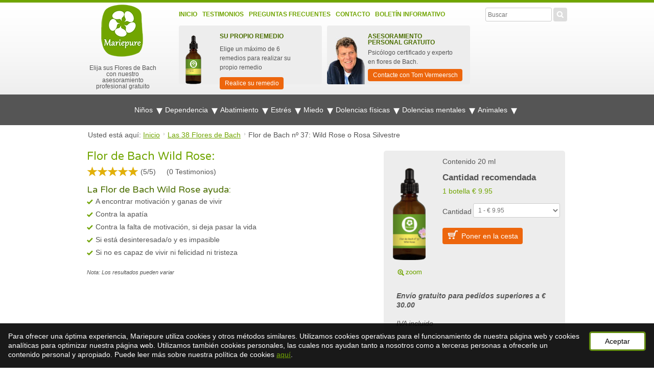

--- FILE ---
content_type: text/html; charset=UTF-8
request_url: https://www.consejosfloresdebach.es/38-flores-de-bach/flor-de-bach-n-37-wild-rose-o-rosa-silvestre.htm
body_size: 106896
content:
<!DOCTYPE html>
<html lang="es-ES" xmlns:fb="http://ogp.me/ns/fb#">
	<head>

		<title>Remedio de Flores de Bach n&ordm; 37: Wild Rose</title>

		<meta name="ahrefs-site-verification" content="f68d2d096d5ad35a7e7e131fa835ed0defb4047c306fd37034b1724c5390e4e9">

				<meta charset="UTF-8">

		<meta name="viewport" content="width=device-width, initial-scale=1">
		<meta name="description" content="Recuperar el inter&eacute;s, la motivaci&oacute;n y la felicidad gracias a la Flor de Bach Wild Rose. &iexcl;Siga leyendo y descubra m&aacute;s sobre la Flor de Bach Wild Rose!">

				<meta name="robots" content="NOODP, index,follow">
		
					<link rel="alternate" hreflang="es-ES" href="https://www.consejosfloresdebach.es/38-flores-de-bach/flor-de-bach-n-37-wild-rose-o-rosa-silvestre.htm">
			<link rel="alternate" hreflang="nl-BE" href="https://www.bachbloesemadvies.be/de-38-bachbloesems/bachbloesem-nr-37-hondsroos-of-wild-rose.htm">
			<link rel="alternate" hreflang="fr-FR" href="https://www.conseilfleursdebach.fr/les-38-fleurs-de-bach/la-fleur-de-bach-n-37-wild-rose-ou-eglantier.htm">
			<link rel="alternate" hreflang="nl-NL" href="https://www.bachbloesemadvies.nl/de-38-bach-bloesems/bach-bloesem-nr-37-hondsroos-of-wild-rose.htm">
			<link rel="alternate" hreflang="de-DE" href="https://www.bachblueteninformation.de/die-38-bachblueten/bachbluete-nr-37-wild-rose-heckenrose.htm">
			<link rel="alternate" hreflang="fr-BE" href="https://www.lesfleursdebach.be/les-38-fleurs-de-bach/la-fleur-de-bach-n-37-wild-rose-ou-eglantier.htm">
			<link rel="alternate" hreflang="de-CH" href="https://www.bachblueteninformation.ch/die-38-bachblueten/bachbluete-nr-37-wild-rose-heckenrose.htm">
			<link rel="alternate" hreflang="de-AT" href="https://www.bachblueteninformation.at/die-38-bachblueten/bachbluete-nr-37-wild-rose-heckenrose.htm">
			<link rel="alternate" hreflang="it-IT" href="https://www.consulenzafioridibach.it/38-fiori-di-bach/fiore-di-bach-n-37-wild-rose-o-rosa-canina.htm">
			<link rel="alternate" hreflang="en-GB" href="https://www.bachfloweradvice.co.uk/38-bach-flowers/bach-flower-number-37-wild-rose.htm">
			<link rel="alternate" hreflang="en-IE" href="https://www.bachfloweradvice.ie/38-bach-flowers/bach-flower-number-37-wild-rose.htm">
	
				<link rel="shortcut icon" href="https://cdn.consejosfloresdebach.es/images/favicon.ico" type="image/x-icon">

				<style>html, body, div, span, applet, object, iframe, h1, h2, h3, h4, h5, h6, p, blockquote, pre, a, abbr, acronym, address, big, cite, code, del, dfn, em, img, ins, kbd, q, s, samp, small, strike, sub, sup, tt, var, center, dl, dt, dd, ol, ul, li, fieldset, form, label, legend, table, caption, tbody, tfoot, thead, tr, th, td, article, aside, canvas, details, embed, figure, figcaption, footer, header, hgroup, menu, nav, output, ruby, section, summary, time, mark, audio, video {margin: 0;padding: 0;border: 0;font: inherit;vertical-align: baseline;-webkit-text-size-adjust: none;}html {height: 100%;}body {/*background: white url('../images/body-bg.jpg') repeat-x center 34px;*//*background: white url('[data-uri]') repeat-x center 34px;*/color: #555555;font-family: Arial, Helvetica, sans-serif;font-size: 14px;line-height: 18px;margin: 0;padding: 0;height: 100%;}body.empty{background: none;}img {/*border: #d1d1d1 solid 4px;*/border: none;display:block;-moz-border-radius: 4px;-webkit-border-radius: 4px;border-radius: 4px;}ul {list-style-type: none;margin: 0px 0px 20px;}ul li {margin-top: 7px;background-image: url([data-uri]);background-color: transparent;padding-left: 15px;background-position: 0px 5px;background-repeat: no-repeat no-repeat;}ol {padding: 0 0 0 26px;list-style: none;margin-bottom: 20px; /* vgl <p> */counter-reset: numList;}ol li {margin-right: 44px;position: relative;}ol li:before {counter-increment: numList;content: counter(numList);float: left;position: absolute;left: -26px;font: bold 12px sans-serif;text-align: center;color: #fff;line-height: 18px;width: 18px;height: 18px;background: #71a502;-moz-border-radius: 9px;-webkit-border-radius: 9px;border-radius: 9px;}a:link, a:visited{color: #71a502;text-decoration: underline;}a:hover, a:active{color: #4b6e00;}table {border-collapse: collapse;border-spacing: 0;border: none;}#content_big img {/*max-width: 686px;margin: 0 20px 10px 0;*/float: left;}#content img {max-width: 686px;float: left;margin: 0 20px 10px 0;}#content figure img {width: 100%;float: none !important;max-width: none !important;margin: auto !important;}#content_big img.banner {max-width: none;float: left;margin: 0 20px 10px 0;}td {vertical-align: top;}h1, p.h1 {font-family: 'Varela Round', sans-serif;color: #71a502;font-size: 22px;line-height: 22px;margin: 0 0 10px 0;}h2, p.h2 {font-family: 'Varela Round', sans-serif;color: #71a502;font-size: 18px;line-height: 18px;margin: 0 0 8px 0;}h3, p.h3 {font-family: 'Varela Round', sans-serif;color: #4b6e00;font-size: 16px;line-height: 16px;margin: 0 0 6px 0;}h4, p.h4 {font-family: 'Varela Round', sans-serif;color: #4b6e00;font-size: 14px;line-height: 14px;margin: 0 0 4px 0;}h5, p.h5 {font-family: 'Varela Round', sans-serif;color: #4b6e00;font-size: 14px;line-height: 14px;margin: 0 0 4px 0;}.eh1{color: #71a502;font-family: 'Varela Round', sans-serif;font-weight: bold;}p {line-height: 18px;margin-bottom: 18px; /* zelfde als line-height *//*text-align: justify;*//*text-shadow: 1px 1px #f9f9f9;*/}em {font-style: italic;}hr {border: solid #efefef;border-width: 1px 0 0;clear: both;margin: 22px 0 22px;height: 0;}.green{color: #71A502;}#mode {margin: 0 auto 0 auto;padding: 8px 32px 8px 32px;width: 936px;display: block;text-align: center;color: #555555;}.yellow{background: #FFF8C4;}.blue{background: #00FFFF;}#cookies {margin: 0 auto 0 auto;background: white;padding: 8px 32px 8px 32px;width: 936px;display: block;text-align: center;color: #555555;display: none;}#corona {margin: 0 auto 0 auto;background: white;padding: 8px 32px 8px 32px;width: 936px;display: block;text-align: center;color: white;background-color: #ed660d;width: 100%;}#corona a{color: white;}#header_container{/*background: white url('[data-uri]') repeat-x center;*/background: white url('../images/header_bg.jpg') repeat-x;background-position: center top;font-size: 12px;}#header {position: relative;margin: 0 auto 0 auto;width: 1000px;height: 188px;}#logo {float: left;z-index: 12;margin: 17px 0 20px 32px;width: 140px;}#logo a {text-decoration: none;color: #555555;line-height: 12px;text-align: center;}#logo a img {margin: 0 0 6px 28px;}#nav_main {list-style: none;margin: 0;padding: 0;float: left;width: 570px;}#nav_main li {display: inline-block;float: left;height: 22px;margin: 0 10px 0 0;padding: 2px 0 0 0;background: none;}#nav_main li.last {margin-right: 0;}#nav_main li a:link, #nav_main li a:visited {text-decoration: none;color: #71a502;line-height: 22px;display: block;text-transform: uppercase;font-weight: bold;padding: 0;-webkit-transition: all 0.2s ease-in-out;-moz-transition: all 0.2s ease-in-out;-o-transition: all 0.2s ease-in-out;transition: all 0.2s ease-in-out;}#nav_main li a:hover, #nav_main li a:active {color: #4b6e00;}#nav_main li a.selected {color: #4b6e00;}#sec {float: right;z-index: 50;margin: 10px 32px 0 0;width: 753px;}#main {float: right;z-index: 50;/*width: 558px;*/margin: 14px 32px 0 0;}#breadcrumb {float: left;color: #555555;background: white;padding: 10px 32px 0px 32px;margin: 0;width: 936px;display: block;}#breadcrumb div { display:inline; }#breadcrumb a:link, #breadcrumb a:visited {color: #71a502;padding-right: 10px;/*background: transparent url('../images/breadcrumb-arrow.png') no-repeat right 4px;*/background: transparent url('[data-uri]') no-repeat right 4px;margin-right: 5px;text-decoration: underline;}#breadcrumb a:hover, #breadcrumb a:active {color: #4b6e00;}#container {margin: 0 auto 0 auto;text-align: left;width: 1000px;position: relative;background: white;overflow: hidden;z-index: 11;}#message{width: 936px;margin: 0 32px 0 32px;padding:5px;background: #ededed none repeat scroll 0 0;float: left;}#nav {float: left;width: 225px;padding: 22px 20px 50px 32px;}#content {width: 671px;float: left;padding: 22px 32px 50px 20px;}#content_big {width: 936px;float: left;padding: 22px 32px 50px 30px;}#content_cart {width: 936px;float: left;padding: 22px 32px 50px 32px;}.cell_spacer {width: 19px;display: table-cell;}/* ======================================================================================================================================================/* # text styling classes====================================================================================================================================================== */.heading1 {font-family: 'Varela Round', sans-serif;color: #71a502;font-size: 22px;line-height: 22px;margin: 0 0 10px 0;display: block;}.heading2 {font-family: 'Varela Round', sans-serif;color: #71a502;font-size: 18px;line-height: 18px;margin: 0 0 8px 0;display: block;}.heading3 {font-family: 'Varela Round', sans-serif;color: #4b6e00;font-size: 16px;line-height: 16px;margin: 0 0 6px 0;display: block;}.heading4 {font-family: 'Varela Round', sans-serif;color: #4b6e00;font-size: 14px;line-height: 14px;margin: 0 0 4px 0;display: block;}.heading5 {font-family: 'Varela Round', sans-serif;color: #4b6e00;font-size: 14px;line-height: 14px;margin: 0 0 4px 0;display: block;}.heading1 a, .heading2 a, .heading3 a, .heading4 a, .heading5 a {text-decoration: none;}/* ======================================================================================================================================================/* # reset, positioning====================================================================================================================================================== */.remove_bottom {margin-bottom: 0 !important;}.remove_right {margin-right: 0 !important;}.add_bottom_10 {margin-bottom: 10px !important;}.clear {clear:both;}.float_left {float: left !important;}.float_right {float: right !important;}.float_none {float: none !important;}#logo img {border: none !important;}/* ================ nav cart ================ */#nav_cart {list-style: none;margin: 0;padding: 0;height: 40px;float: right;z-index: 50;}#nav_cart li {display: inline-block;background: #000000;float: right;height: 40px;margin: 0 0 0 0;padding-left: 0;}#nav_cart li img {float: left;margin: 10px 4px 0 4px;}#nav_cart li a:link, #nav_cart li a:visited {text-decoration: none;color: #ffffff;line-height: 40px;display: block;padding: 0 10px 0 10px;-webkit-transition: all 0.2s ease-in-out;-moz-transition: all 0.2s ease-in-out;-o-transition: all 0.2s ease-in-out;transition: all 0.2s ease-in-out;}#nav_cart li a:hover, #nav_cart li a:active {}#nav_cart li a.selected:link, #nav_cart li a.selected:visited, #nav_cart li a.selected:hover, #nav_cart li a.selected:active {color: #000000;}#nav_cart li ul { display: none; list-style: none; margin: 0 32px 0 0; padding: 0 10px 0 10px; background: #000000; z-index: 50;}#nav_cart li ul li {margin: 0 0 1px 0;padding: 0;display: block;text-align: right;height: 30px;line-height: 30px;border-bottom: #525252 solid 1px;background: none;padding-left: 0;}#nav_cart li ul li a span, #nav_cart li ul li span {width: 84px;display: inline-block;color: #a4a4a4;}#nav_cart li ul li.totals {border-bottom: none;height: 70px;}#nav_cart li ul li.totals a.aanpassen {background: red;display: inline-block;padding: 0 10px 0 10px;}#nav_cart li ul li.totals a.kassa {background: lime;display: inline-block;margin-left: 12px;padding: 0 10px 0 10px;}#nav_cart li:hover ul, #nav_cart li.hover ul { display: block; position: absolute; right: 0;}#nav_cart li:hover li, #nav_cart li.hover li { float: none;}#nav_cart li:hover li a, #nav_cart li.hover li a {height: 30px;line-height: 30px;padding: 0;}#nav_cart li li a:hover { color: #a4a4a4;}/* ================ nav site ================ */#nav_site {float: right;list-style: none;margin: 0 0 0 0;height: 28px;overflow: hidden;background: #ededed;width: 135px;height: 34px;-moz-border-radius: 4px;-webkit-border-radius: 4px;border-radius: 4px;}#nav_site li {display: inline-block;float: left;margin: 2px 2px 0 0;background: none;padding-left: 0;}#nav_site a img {margin: 7px 0 0 12px;}#nav_site li.last {margin-right: 0;}/* NEW *//* ================ nav_customer_service ================ */#nav_customer_service {float: left;background: #ededed;width: 269px;height: 97px;margin-right: 23px;padding: 17px 0 0 17px;-moz-border-radius: 4px;-webkit-border-radius: 4px;border-radius: 4px;}#nav_customer_service a {text-decoration: none;color: #4b6e00;}#nav_customer_service p.title {font-family: Arial, sans-serif;color: #4b6e00;text-transform: uppercase;font-weight: bold;line-height: 12px;margin-bottom: 10px;}#nav_customer_service p {color: #555555;text-align: left;width: 252px;}#nav_customer_service #kiyoh img {float: left;}#nav_customer_service #kiyoh p {padding-top: 5px;padding-left: 35px;}/* ================ nav_personal_advice ================ */#nav_personal_advice {float: left;/*background: #ededed url(../images/tom-vermeersch.jpg) no-repeat 0 bottom;*//*background: #ededed url('[data-uri]') no-repeat 0 bottom;*/background: #ededed url('[data-uri]') no-repeat 0 bottom;width: 186px;height: 97px;-moz-border-radius: 4px;-webkit-border-radius: 4px;border-radius: 4px;padding: 17px 0 0 100px;}#nav_personal_advice a {text-decoration: none;color: #4b6e00;}#nav_personal_advice p.title {font-family: Arial, sans-serif;color: #4b6e00;text-transform: uppercase;font-weight: bold;line-height: 12px;margin-bottom: 5px;}#nav_personal_advice p {color: #555555;text-align: left;width: 170px;margin-bottom: 0;}#nav_personal_advice a{color: white;background: #ed660d;padding: 0px 9px 0px 10px;height: 24px;line-height: 24px;display: inline-block;margin: 5px 0 5px 0;text-decoration: none;-moz-border-radius: 4px;-webkit-border-radius: 4px;border-radius: 4px;text-align: center;}/* ================ nav_personal_composition ================ */#nav_personal_composition {float: left;background: #ededed url('[data-uri]') no-repeat 0 bottom;padding: 17px 0 0 55px;width: 186px;height: 97px;margin-right: 23px;-moz-border-radius: 4px;-webkit-border-radius: 4px;border-radius: 4px;}#nav_personal_composition a {text-decoration: none;color: #4b6e00;}#nav_personal_composition p.title {font-family: Arial, sans-serif;color: #4b6e00;text-transform: uppercase;font-weight: bold;line-height: 12px;margin-bottom: 10px;}#nav_personal_composition p {color: #555555;text-align: left;width: 170px;}#nav_personal_composition a{color: white;background: #ed660d;padding: 0px 9px 0px 10px;height: 24px;line-height: 24px;display: inline-block;margin: 10px 0 5px 0;text-decoration: none;-moz-border-radius: 4px;-webkit-border-radius: 4px;border-radius: 4px;text-align: center;}/* ================ nav_small_cart ================ */#nav_small_cart {float: right;/*background: #ed660d;*/width: 130px;height: 25px;margin-bottom: 6px;-moz-border-radius: 4px;-webkit-border-radius: 4px;border-radius: 4px;padding: 9px 0 0 5px;}#nav_small_cart img {float: left;width: 16px;margin-right: 5px;}#nav_small_cart a {text-decoration: none;color: #ffffff;}/* ================ nav_social_media ================ */#nav_social_media {float: right;background: #ededed;width: 130px;height: 29px;margin-bottom: 6px;-moz-border-radius: 4px;-webkit-border-radius: 4px;border-radius: 4px;padding: 5px 0 0 5px;}/* ================ nav_free_shipment ================ */#nav_free_shipment {float: right;background: #ededed;width: 130px;/*height: 29px;*/margin-bottom: 6px;-moz-border-radius: 4px;-webkit-border-radius: 4px;border-radius: 4px;padding: 5px 0 0 5px;}#nav_free_shipment img {float: left;width: 16px;margin-right: 5px;}#nav_free_shipment a {text-decoration: none;color: #4b6e00;}#nav_free_shipment p{margin-bottom: 0;}/* OLD *//* ================ nav_advies ================ */#nav_advies {float: left;/*background: #ededed url(../images/tom-vermeersch.jpg) no-repeat 0 bottom;*//*background: #ededed url('[data-uri]') no-repeat 0 bottom;*/background: #ededed url('[data-uri]') no-repeat 0 bottom;width: 186px;height: 97px;-moz-border-radius: 4px;-webkit-border-radius: 4px;border-radius: 4px;padding: 17px 0 0 100px;}#nav_advies a {text-decoration: none;color: #4b6e00;}#nav_advies a p.title {font-family: Arial, sans-serif;color: #4b6e00;text-transform: uppercase;font-weight: bold;line-height: 12px;margin-bottom: 10px;}#nav_advies a p {color: #555555;text-align: left;width: 170px;}/* ================ nav_winkelmandje ================ */#nav_winkelmandje {float: left;background: #ed660d;width: 269px;height: 97px;-moz-border-radius: 4px;-webkit-border-radius: 4px;border-radius: 4px;padding: 17px 0 0 17px;overflow-y: auto;}#nav_winkelmandje a {text-decoration: none;color: #4b6e00;}#nav_winkelmandje a p.title {font-family: Arial, sans-serif;color: white;text-transform: uppercase;font-weight: bold;line-height: 12px;margin-bottom: 10px;}#nav_winkelmandje a p {color: white;text-align: left;width: 250px;margin-bottom: 8px;line-height: 13px;}#nav_winkelmandje a.bignext {background: #71a502;color: white;margin-top: 0;}/* ================ nav_facebook ================ */#nav_facebook {float: right;background: #ededed;width: 130px;height: 29px;margin-bottom: 6px;-moz-border-radius: 4px;-webkit-border-radius: 4px;border-radius: 4px;padding: 5px 0 0 5px;}#nav_klarna {float: left;width: 180px;padding: 0;margin-bottom: 5px;}#nav_klarna a {width: 170px;color: white;background: #ed660d;padding: 5px;display: inline-block;margin: 0 0 5px 0;text-decoration: none;-moz-border-radius: 4px;-webkit-border-radius: 4px;border-radius: 4px;text-align: center;}/* ================ nav_googleplus ================ */#nav_googleplus {float: right;background: #ededed;width: 130px;height: 29px;margin-bottom: 6px;-moz-border-radius: 4px;-webkit-border-radius: 4px;border-radius: 4px;padding: 5px 0 0 5px;}/* ================ nav_verzending ================ */#nav_verzending {float: left;/*background: #ededed url(../images/box-verzending.jpg) no-repeat 10px 0;*/background: #ededed url('[data-uri]') no-repeat 10px 0;width: 176px;height: 97px;margin-right: 23px;padding: 17px 0 0 110px;-moz-border-radius: 4px;-webkit-border-radius: 4px;border-radius: 4px;}#nav_verzending a {text-decoration: none;color: #4b6e00;}#nav_verzending a p.title {font-family: Arial, sans-serif;color: #4b6e00;text-transform: uppercase;font-weight: bold;line-height: 12px;margin-bottom: 10px;}#nav_verzending a p {color: #555555;text-align: left;width: 140px;}.nav_mobile {display: none;}.nav_mobile ul {background: white;margin-bottom: 0;}.nav_mobile ul li {background: #ebebeb;border-radius: 4px;padding: 10px 10px 10px 10px;}.nav_mobile ul li a {color: #555555;text-decoration: none;}.nav_mobile ul li a.dropdown {font-weight: bold;}.nav_mobile ul li a.selected:link, .nav_mobile ul li a.selected:visited, .nav_mobile ul li a.selected:hover, .nav_mobile ul li a.selected:active {color: #71a502;}.nav_mobile ul li.sec {background: white;border-radius: 0px;}.nav_mobile ul li ul li {background: #ebebeb;border-radius: 4px;padding-left: 0px;}.nav_mobile ul li ul li.sec {border-bottom: #b6b6b6 solid 1px;}.nav_mobile ul li:last-child{border-bottom: none !important;}/* ================ nav sidebar ================ */ul.nav_sidebar {list-style: none;margin: 0 0 10px 0;border: #d9d9d9 solid 1px;-moz-border-radius: 4px;-webkit-border-radius: 4px;border-radius: 4px;}ul.nav_sidebar ul {list-style: none;margin: 0;}ul.nav_sidebar li {padding: 0 12px 6px 26px;/*background: transparent url('../images/arrow-green.png') no-repeat 12px 3px;*/background: transparent url('[data-uri]') no-repeat 12px 3px;border-bottom: #efefef solid 1px;}ul.nav_sidebar .last {border-bottom: none;}ul.nav_sidebar .first {background: none;padding: 3px 0 0 12px;}ul.nav_sidebar li a:link { line-height: 13px; color: rgb(85, 85, 85); text-decoration: none;}ul.nav_sidebar .first a span.heading2 {font-size: 16px;line-height: 16px;margin-right: 5px;}ul.nav_sidebar li a:link, ul.nav_sidebar li a:visited {line-height: 13px;color: #555555;text-decoration: none;}ul.nav_sidebar li a:hover, ul.nav_sidebar li a:active {color: #71a502;}ul.nav_sidebar li a.selected:link, ul.nav_sidebar li a.selected:visited, ul.nav_sidebar li a.selected:hover, ul.nav_sidebar li a.selected:active {color: #71a502;}/* ================ product ================ */#product_info {overflow: hidden;margin: 0 0 22px 0;}#product_text {float: left;width: 300px;min-height: 330px;}#content_big #product_text {width: 560px;}#content_big #product_product { float: right; width: 345px;}span.extra {font-style: italic;}#product_text h2 {font-family: 'Varela Round', sans-serif;color: #4b6e00;line-height: 14px;margin: 0 0 4px 0;}ul.check li {background: rgba(0, 0, 0, 0) url('[data-uri]') no-repeat scroll 0 5px;margin-top: 7px;padding-left: 17px;}/* product cart (to add product to basket) */#product_cart {background: #ededed;-moz-border-radius: 5px;-webkit-border-radius: 5px;border-radius: 5px;float: right;width: 345px;min-height: 236px;padding: 12px 5px;}#product_cart a.fancybox_image{margin-right: 20px;}#product_cart a img {padding-bottom: 20px;margin: 0 20px 0 0;/*background: transparent url('../images/icon-zoom.png') no-repeat center bottom;*/background: transparent url('[data-uri]') no-repeat center bottom;}#product_cart .price span{padding-left: 0 !important;}#product_cart ul li{padding-left: 0;}#product_cart p {text-align: left;margin-bottom: 5px;}#product_cart p.price {font-family: 'Varela Round', sans-serif;color: #71a502;font-size: 17px;line-height: 18px;margin: 0 0 8px 0;margin-top: 12px;}#product_cart select {width: 65px;}#product_cart label {width: 60px;}#product_cart span.extra {font-weight: bold;display: block;padding: 5px 0 15px 0;}#product_logos {/*background: #ededed;-moz-border-radius: 5px;-webkit-border-radius: 5px;border-radius: 5px;*/border: 1px solid #ededed;-moz-border-radius: 5px;-webkit-border-radius: 5px;border-radius: 5px;float: right;width: 345px;padding: 5px 5px;margin-top: 10px;margin-bottom: 25px;}#product_logos ul li{padding-left: 0;margin-top: 0;}#product_logos ul li img{margin-bottom: 0;}#product_small_info{background: #ededed;-moz-border-radius: 5px;-webkit-border-radius: 5px;border-radius: 5px;float: right;width: 260px;padding: 12px;margin-left: 25px;}#product_big_info{width: 100%;float: left;padding: 12px;margin: 0px 0 15px 0;background: #ededed;-moz-border-radius: 5px;-webkit-border-radius: 5px;border-radius: 5px;}#product_big_info .image{width: 200px;margin: 0 15px 0 0;float: left;/*background: url('../images/product_big_info_bottle_bg.jpg');*/background: url('[data-uri]');-moz-border-radius: 5px;-webkit-border-radius: 5px;border-radius: 5px;}#product_big_info .image img{margin: 10px 0 10px 65px;height: 130px;}#product_big_info ul{float: left;width: 400px;}#product_big_info ul li:nth-child(n+4){display: none;}.product_usps{}.product_usps ul{}.product_usps ul li{width: 115px;height: 160px;margin: 0 5px 0 0;padding: 5px;display: inline-block;vertical-align: top;background: none;font-size: 12px;text-align: center;border: 1px solid #ededed;border-radius: 5px;}.product_usps ul li img{margin: 0 auto !important;float: none !important;}/*endline*//* ========================== article ================================= */#article_info{margin: 0 0 25px 0;float: left;}#article_info .image_container{width: 320px;height: 200px;float: left;margin: 0 20px 10px 0;}#article_info .image_container img{width: 100%;height: 100%;}/* product cart (to add product to basket) */#article_text {float: left;margin-bottom: 25px;}#article_text span.extra {font-style: italic;}#article_text h2 {font-family: 'Varela Round', sans-serif;color: #4b6e00;font-size: 16px;line-height: 14px;margin: 0 0 4px 0;}#article_text h3 {font-size: 14px;}#article_text h4 {}/* ================================ testimonial =========================== */#testimonial_info{}#testimonial_info .image_container{width: 290px;height: 180px;margin: 0 20px 15px 0;float: left;}#testimonial_info .image_container img{width: 100%;height: 100%;max-width: none;}#testimonial_text {float: left;width: 300px;}#content_big #testimonial_text {width: 560px;}#content_big #testimonial_product{float: right;width: 345px;}#testimonial_text span.extra {font-style: italic;}#testimonial_text h2 {font-family: 'Varela Round', sans-serif;color: #4b6e00;line-height: 14px;margin: 0 0 4px 0;}#testimonial_info #product_cart {/*margin: 0 0 10px 25px;*/margin: 0 0 10px 0;}#testimonial_text .testimonial_image{max-width: 200px;float: left;}#testimonial_text span[itemprop="reviewBody"]{max-width: 290px;/*float: left;*/}/* ========================= home banner ========================= *//*inline*/#banner-home {width: 675px;height: 205px;}/* ================ search small ========================= */#search_small {float: right;height: 28px;margin: 14px 32px 0 0;}#search_small form {margin: 0 0 0 0;}#search_small form input {width: 120px !important;float: left;padding: 3px 4px;height: 19px;}#search_small a {margin: 0 0 0 3px;height: 22px;display: inline-block;cursor: pointer;}#frm_search_small{position: relative;}#search_suggestions_completer{display: none;border: 1px solid #c3c1bc;border-top: none;background: none repeat scroll 0 0 #fff;position: absolute;z-index: 200;right: 0;top: 30px;max-width: 357px;min-width: 310px;overflow: hidden;padding: 0 0 5px 0;position: absolute;}#search_suggestions_completer li{color: #000;background: none;cursor: pointer;display: block;padding: 0 6px;margin: 0px;text-decoration: none;}#search_suggestions_completer li.loader{height: 35px;/*background: url('../images/ajax-loader.gif') no-repeat;*/background: url('[data-uri]') no-repeat;background-position: 10px 8px;}#search_suggestions_completer .last{margin-bottom: 8px;}#search_suggestions_completer .divider {border-top: 1px solid #c3c1bc;}#search_suggestions_completer .divider .description {display: block;text-align: right;}#search_suggestions_completer .category {color: #71a502;}#search_suggestions_completer .suggestion:hover {background: none repeat scroll 0 0 #DDFE98;}#search_suggestions_completer .suggestion .complex{margin: 0 0 5px 0;height: 35px;overflow: hidden;}#search_suggestions_completer .suggestion a{display: block;}#search_suggestions_completer .suggestion img {width: 35px;margin: 0 10px 0 0;float: left;}#search_suggestions_completer .suggestion img.product {width: 15px;margin: 0 20px 0 10px;}#search_suggestions_completer .suggestion .product_specs {}#login fieldset ul {margin: 0;}#login .required {margin: 0;}#login button, #login .button {margin: 0;padding: 12px 30px 8px 13px;font-size: 16px;background: #ed660d url('[data-uri]') no-repeat right 14px;}#register fieldset ul {margin: 0;}#register button {margin: 0;}#register .required {margin: 0;}#register button {padding: 12px 30px 8px 13px;font-size: 16px;background: #ed660d url('[data-uri]') no-repeat right 14px;}#profile label{ width: 100%; }#profile input{ width: 100%; margin-bottom: 0;}#profile input[type="checkbox"] {width: auto;}#profile fieldset ul {margin: 0;}#profile button {margin: 0;}#profile .required {margin: 0;}#profile button {padding: 12px 30px 8px 13px;font-size: 16px;background: #ed660d url('[data-uri]') no-repeat right 14px;}#forgot_password fieldset ul {margin: 0;}#forgot_password button {margin: 0;}#forgot_password .required {margin: 0;}#forgot_password button {padding: 12px 30px 8px 13px;font-size: 16px;background: #ed660d url('[data-uri]') no-repeat right 14px;}/* ================ a next ========================= */a.next:link, a.next:visited {color: white;background: #7d7d7d;padding: 2px 8px 5px 8px;line-height: 12px;display: inline-block;margin-top: 15px;text-decoration: none;-moz-border-radius: 4px;-webkit-border-radius: 4px;border-radius: 4px;}a.next:hover, a.next:active{background: #636363;}a.bignext:link, a.bignext:visited, button.bignext {color: white;background: #ed660d;padding: 4px 9px 4px 10px;height: 24px;line-height: 24px;display: inline-block;margin: 5px 0 5px 0;text-decoration: none;-moz-border-radius: 4px;-webkit-border-radius: 4px;border-radius: 4px;text-align: center;}a.bignext_disabled:link, a.bignext_disabled:visited {color: white;background: #ed660d;padding: 4px 9px 4px 10px;height: 24px;line-height: 24px;display: inline-block;margin: 5px 0 5px 0;text-decoration: none;-moz-border-radius: 4px;-webkit-border-radius: 4px;border-radius: 4px;text-align: center;cursor: not-allowed;}a.bignext:hover, a.bignext:active{background: #f87b28;}a.bignext img {-moz-border-radius: 0px;-webkit-border-radius: 0px;border-radius: 0px;margin: 1px 7px 0 0 !important;float: left;background: none !important;padding: 0 0 0 0 !important;width: 20px !important;}/* ================ a previous ========================= */a.previous:link, a.previous:visited {color: #71a502;padding: 2px 0 5px 14px;line-height: 12px;display: inline-block;margin-top: 6px;text-decoration: none;/*background: transparent url('../images/arrow-green-reverse.png') no-repeat 0 3px;*/background: transparent url([data-uri]) no-repeat 0 3px;}a.previous:hover, a.previous:active {color: #4b6e00;}/* ================ cookies ========================= */#cookies a:link, #cookies a:visited {color: #555555;margin: 0 7px 0 7px;text-decoration: underline;}#cookies a:hover, #cookies a:active {color: #555555;}#cookies a.close_cookies {padding-left: 14px;margin: 0 0 0 10px;/*background: transparent url('../images/cookie_accept.png') no-repeat left 3px;*/background: transparent url('[data-uri]') no-repeat left 3px;}/* ================ cart_overview ========================= */#cart {/*min-height: 500px;*/}.advantage{color: #71a502;margin:5px 0 0 0;text-align: right;}#cart_overview {margin-bottom: 40px;overflow: hidden;}#cart_overview .article {float: left;border-bottom: #efefef solid 1px;width: 100%;padding: 0 0 18px 0;margin: 0 0 18px 0;position: relative;overflow: hidden;}#cart_overview .article .item {float: left;width: 265px;margin-right: 40px;}#cart_overview .article .item img {float: left;}#cart_overview .article .item h4, #cart_overview .article .item p {margin-left: 60px;text-align: left;}#cart_overview .article .delivery {width: 140px;float: left;margin-top: 0;margin-right: 40px;}#cart_overview .article .unitprice {width: 80px;float: left;margin-top: 0;margin-right: 40px;}#cart_overview .article .number {float: left;}#cart_overview .article .form_counter {width: 75px;float: left;margin-top: 0;}#cart_overview .article .form_counter select {width: 70px;}#cart_overview .article a.delete_item {position: absolute;right: 8px;background: white;padding: 2px 6px 4px 6px;-moz-border-radius: 4px;-webkit-border-radius: 4px;border-radius: 4px;}#cart_overview .article .subtotalprice {float: right;line-height: 14px;margin: 0 48px 4px 0;}#cart_overview #voucher_code {float: left;width: 50%;/*margin-top: 75px;*/}#cart_overview #voucher_code input[type="text"] {width: 200px;display: inline;}#cart_overview #totals {float: right;width: 280px;margin-right: 48px;}#cart_overview #totals select {width: 280px;margin: 14px 0 14px 0;}#cart_overview #totals a.bignext {float: right;padding: 8px 30px 8px 13px;font-size: 16px;background: #ed660d url('[data-uri]') no-repeat right 14px;}#cart_overview #totals a.bignext_disabled {float: right;padding: 8px 30px 8px 13px;font-size: 16px;background: #cecece;}#cart_overview #totals a.previous {margin-top: 19px;}#cart_overview a.delete_voucher_code {float: right;margin-right: -35px;}#cart_overview .extra_product{background-color: #ededed;padding: 5px;margin-top: 0;margin-bottom: 10px;position: relative;min-height: 80px;}#cart_overview .extra_product_title{color:#71a502;text-align: left !important;}#cart_overview .extra_product_title b{color: #ed660d;}#cart_overview .extra_product .image{width: 7%;position: absolute;}#cart_overview .extra_product .image img{width: 100%;}#cart_overview .extra_product .details{padding: 5px;position: absolute;left: 40px;width: 80%}#cart_overview .extra_product .details .title{font-weight: bold;display: block;}#cart_overview .extra_product .details .subtitle{font-weight: normal;font-style: italic;display: block;}#cart_overview .extra_product .details .subtitle li{margin-top: 0px;}#cart_overview .extra_product .cart{width: 13%;position: absolute;right: 0;padding-top: 5px;}#cart_overview .extra_product .cart input[type="submit"]{background: url('../images/icon-cart.png') 5px 5px no-repeat #ed660d;width: 30px;height: 30px;}#cart_overview .extra_product .cart .price{color: #71a502 !important;}#error {min-height: 500px;}#cart_error{color: #ff0000;}/* ================ cart_empty ========================= */#cart_empty {margin: 20px 0 0 20px;}/* ================ cart_confirm ========================= */#cart_confirm {margin: 28px 0 40px 0;overflow: hidden;}#cart_confirm .article {float: left;border-bottom: #cacaca solid 1px;width: 100%;padding: 0 0 18px 0;margin: 0 0 18px 0;position: relative;overflow: hidden;}#cart_confirm .article .item {float: left;width: 600px;}#cart_confirm .article .subtotalprice {float: right;font-family: 'Varela Round', sans-serif;color: #525252;line-height: 14px;margin: 0 0 4px 0;}#cart_confirm #totals {float: right;width: 280px;}#cart_confirm #totals select {width: 280px;margin: 14px 0 14px 0;}#cart_confirm #totals a.bignext {float: right;}#cart_confirm #totals a.bignext_disabled {float: right;}#cart_confirm #totals a.previous {margin-top: 12px;}#webshop_message{margin-bottom: 25px;font-style: italic;border: 2px solid #73a603;padding: 5px;}/* ================ cart_steps ========================= */#cart_steps {margin: 0 0 10px 0;background: #ededed;-moz-border-radius: 5px;-webkit-border-radius: 5px;border-radius: 5px;}#cart_steps a:link, #cart_steps a:visited {color: #afafaf;padding: 4px 8px 4px 8px;display: inline-block;margin: 0;text-decoration: none;}#cart_steps a:hover, #cart_steps a:active{color: #71a502;}#cart_steps a.selected {color: #555555;}#cart_steps span {color: #afafaf;padding: 4px 8px 4px 8px;display: inline-block;margin: 0;text-decoration: none;}/* ================ cart_steps ========================= */#cart_labels {margin: 0 0 18px 0;background: #71a502;-moz-border-radius: 5px;-webkit-border-radius: 5px;border-radius: 5px;}#cart_labels div {color: white;font-weight: bold;padding: 5px 8px 5px 8px;display: inline-block;}#cart_labels .item{width:275px;}#cart_labels .delivery{width:160px;}#cart_labels .unitprice{width:100px;}#cart_labels .number{width:200px;}#cart_labels .subtotalprice{width:50px;}/* ================ frm_cart ========================= */#frm_cart {width: 671px;float: left;margin: 10px 40px 0 0;}#cart_gegevens, #cart_leveringsadres, #cart_betaling {width: 671px;float: left;margin-bottom: 12px;}#cart_gegevens, #cart_leveringsadres{width: 651px;padding-right: 30px;border-right: 1px solid #EFEFEF;}#cart_gegevens input[type="text"], #cart_gegevens input[type="email"], #cart_leveringsadres input[type="text"] {width: 661px;margin-bottom: 2px;}#cart_gegevens label, #cart_leveringsadres label {width: 290px;margin-bottom: 5px;}#cart_gegevens fieldset ul, #cart_personal_mix fieldset ul, #cart_betaling fieldset ul, #general_terms fieldset ul {margin: 0 0 0 0;}#cart_gegevens fieldset ul li {background: none;padding-left: 0;}#cart_betaling fieldset ul li {margin-bottom: 0;background: none;padding: 10px;border: 1px solid #D9D9D9;height: 75px;cursor: pointer;}#cart_betaling fieldset ul li.selected{background: #F9FCF5;}#cart_betaling fieldset ul li.unselected{opacity: 0.4;}#cart_betaling fieldset ul li.unselected img{filter: grayscale(100%);}#cart_betaling fieldset ul li:hover{background-color: #ededed;}#cart_leveringsadres {/*display: none;*/}#action button {padding: 8px 30px 8px 13px;font-size: 16px;background: #ed660d url(../images/arrow-white-big.png) no-repeat right 14px;float: right;}.example{color: #999999;font-style: italic;}#faq {padding-bottom: 5px;}#faq form {overflow: hidden;margin: 0 0 15px 0;}#faq form input {float: left;width: 200px;}#faq form button {margin: 0 0 0 12px;}/* ================ filter ========================= */#filter {clear: left;background: #f3f3f3;padding: 11px 0 11px 11px;margin: 0px 0 12px 0;-moz-border-radius: 5px;-webkit-border-radius: 5px;border-radius: 5px;overflow: hidden;}#filter label{padding-top: 0;float: none;color: #555555;}#filter ul{list-style: none;float: left;}#filter ul li.filter_checkboxes{background: none;padding: 0;}#filter ul li.filter_checkboxes.disabled a{color: #c2c0c0;}#filter ul li.filter_checkboxes input{width: auto !important;margin-right: 10px;}/*#filter div {width: 214px;overflow: hidden;float: left;min-height: 32px;}#filter div input[type="checkbox"] {padding: 5px 4px 5px 0px;width: 20px;}#filter div label {padding: 3px 0 3px 0;width: 185px;line-height: 13px;}#filter div label span {color: #71a502;}*/#label_lst_filter, #lst_filter {display: none;}#filter .filter_checkboxes{color: #71A502;}#filter .filter_checkboxes a:link, #filter .filter_checkboxes a:visited{color: #555555;text-decoration: none;margin-right: 4px;}/* ================ extrainfo ================ */#extrainfo {display: table;}#extrainfo .extrainfo_row {display: table-row;}#extrainfo .extrainfo_cell {background: #ededed;width: 179px;padding: 16px 16px 0 16px;display: table-cell;-moz-border-radius: 5px;-webkit-border-radius: 5px;border-radius: 5px;}#content_big #extrainfo .extrainfo_cell {width: 267px;}/* ================ product_overview ================ */ul.product_overview {list-style: none;margin: 0 0 0 0;overflow: hidden;width: 100%;}ul.product_overview li {list-style: none;display: inline-block;float: left;width: 188px; /*width of pic container incl borders*/margin: 0 26px 0px 0;padding: 0 26px 0 0;line-height: 14px;background: none;border-right: #efefef solid 1px;min-height: 200px;}ul.product_overview li img {width: 188px;height: 117px;margin-bottom: 6px;}ul.product_overview li a:link, ul.product_overview li a:visited {text-decoration: none;color: #555555;}ul.product_overview li a:hover, ul.product_overview li a:active {color: #71a502;}ul.product_overview li span {display: inline-block;/*background: transparent url('../images/arrow-green.png') no-repeat 0 1px;*/background: transparent url('[data-uri]') no-repeat 0 1px;padding-left: 13px;}ul.product_overview li.last {margin-right: 0;border-right: none;padding-right: 0;}/* ================ product_overview_bottle ================ */ul.product_overview_bottle {list-style: none;margin: 0 0 0 0;overflow: hidden;width: 100%;}ul.product_overview_bottle li {list-style: none;display: inline-block;float: left;width: 135px; /*width of pic container incl borders*/margin: 0 11px 0px 0;padding: 0 26px 0 0;line-height: 14px;background: none;border-right: #efefef solid 1px;min-height: 290px;}ul.product_overview_bottle li img {width: 188px;margin-bottom: 6px;}ul.product_overview_bottle li a:link, ul.product_overview_bottle li a:visited {text-decoration: none;color: #555555;}ul.product_overview_bottle li a:hover, ul.product_overview_bottle li a:active {color: #71a502;}ul.product_overview_bottle li span {display: inline-block;/*background: transparent url('../images/arrow-green.png') no-repeat 0 1px;*/background: transparent url('[data-uri]') no-repeat 0 1px;padding-left: 13px;}ul.product_overview_bottle li.last {margin-right: 0;border-right: none;padding-right: 0;}/* ================ rating ================ */.rating {margin-bottom: 12px;height: 25px;}.rating img {float: inline-block;margin: 3px 1px 0 0 !important;}.rating a {margin: 0 0 15px 5px;float: left;}#rating {margin-bottom: 12px;width: 300px;height: 25px;}#rating img {float: inline-block;margin: 3px 1px 0 0 !important;}#rating a {margin: 0 0 15px 5px;float: left;}#rating_non_rounded{margin: -2px 0 15px 0;float:left;width: 140px;height: 20px;}#rating_non_rounded #stars{position: relative;width: 100px;float: left;}#rating_non_rounded #stars img{position: absolute;border-radius: 0px;margin-top: 0px !important;z-index:2;}#rating_non_rounded img.star:nth-child(1){left:0px;}#rating_non_rounded img.star:nth-child(2){left:20px;}#rating_non_rounded img.star:nth-child(3){left:40px;}#rating_non_rounded img.star:nth-child(4){left:60px;}#rating_non_rounded img.star:nth-child(5){left:80px;}#rating_non_rounded #stars .green_bar{background: #71A500;height: 20px;position: absolute;z-index:1;}#rating_non_rounded #stars .yellow_bar{background: #E2B009;height: 20px;position: absolute;z-index:1;}#rating_non_rounded #stars .gray_bar{background: #D8D8D8;height: 20px;position: absolute;z-index:1;}#rating_non_rounded #info{width: 40px;margin-top: 2px;margin-left: 105px;float: left;}/* ================ popular ================ */#popular {display: table;margin-bottom: 20px;}#popular .popular_row {display: table-row;}#popular .popular_cell {background: #ededed;width: 220px;padding: 0 0 0 0;display: table-cell;-moz-border-radius: 5px;-webkit-border-radius: 5px;border-radius: 5px;text-align: center;}#content_big #popular .popular_cell{width: 280px;}#popular .popular_cell img {width: 220px;height: 131px;padding: 0 0 0 0;margin: 0 0 8px 0;}#content_big #popular .popular_cell img{width: 100%;height: auto;}#popular .popular_cell h3 {text-transform: uppercase;font-family: Arial, sans-serif;text-decoration: none;line-height: 14px;text-transform: uppercase;font-weight: bold;font-size: 13px;margin-bottom: 2px;}#popular .popular_cell h2 {margin-bottom: 11px;font-size: 15px;color: #71a502;}#popular p {text-align: center;}#popular .popular_spacer {display: table-cell;width: 19px;}#content_big #popular .popular_spacer {width: 50px;}a.popular_btn {color: white;background: #71a502;text-decoration: none;padding: 7px 10px 7px 10px;-moz-border-radius: 3px;-webkit-border-radius: 3px;border-radius: 3px;line-height: normal;display: inline-block;margin-bottom: 12px;}/* ================ spotlight ================ */#spotlight {display: table;margin-bottom: 20px;}#spotlight .spotlight_row {display: table-row;}#spotlight .spotlight_cell {background: #ededed;width: 220px;padding: 0 0 0 0;display: table-cell;-moz-border-radius: 5px;-webkit-border-radius: 5px;border-radius: 5px;text-align: center;}#content_big #spotlight .spotlight_cell{width: 280px;}#spotlight .spotlight_cell img {width: 220px;height: 131px;padding: 0 0 0 0;margin: 0 0 8px 0;}#content_big #spotlight .spotlight_cell img{width: 100%;height: auto;}#spotlight .spotlight_cell h3 {text-transform: uppercase;font-family: Arial, sans-serif;text-decoration: none;line-height: 14px;text-transform: uppercase;font-weight: bold;font-size: 13px;margin-bottom: 2px;}#spotlight .spotlight_cell h2 {margin-bottom: 11px;font-size: 15px;color: #71a502;}#spotlight p {text-align: center;}#spotlight .spotlight_spacer {display: table-cell;width: 19px;}#content_big #spotlight .spotlight_spacer {width: 50px;}a.spotlight_btn {color: white;background: #71a502;text-decoration: none;padding: 7px 10px 7px 10px;-moz-border-radius: 3px;-webkit-border-radius: 3px;border-radius: 3px;line-height: normal;display: inline-block;margin-bottom: 12px;}/* ================ facebook ================ */#facebook {margin-bottom: 20px;font-family: Verdana, Geneva, sans-serif;background: url('[data-uri]') no-repeat right top;}#facebook .cell {width: 400px;padding: 5px;margin-bottom: 10px;border: 1px solid #D9D9D9;}#facebook .cell .head {width: 400px;float:left;border-bottom: 1px solid #E3E3E3;}#facebook .cell img {margin: 0 5px 5px 0;}#facebook .cell .head .title{margin: -3px 0 0 0;color: #3B5997;font-weight: bold;}#facebook .cell .head .title a:link, #facebook .cell .head .title a:visited{text-decoration: none;}#facebook .cell .head .title a:active, #facebook .cell .head .title a:hover{}#facebook .cell .head .title span{/*background: url('../images/facebook_arrow.jpg') no-repeat right;*/background: url('[data-uri]') no-repeat right;padding: 0 20px 0 0;}#facebook .cell .head .title{margin: -3px 0 0 0;}#facebook .cell .head .date span{/*background: url('../images/facebook_world.jpg') no-repeat right;*/background: url('[data-uri]') no-repeat right;padding: 0 20px 0 0;}#facebook .cell .head .date a:link, #facebook .cell .head .date a:visited{color: #555555;text-decoration: none;}#facebook .cell .head .date a:active, #facebook .cell .head .date a:hover{}#facebook .cell p{margin: 0;padding: 0;font-family: Verdana, Geneva, sans-serif;}#facebook_footer{display: block;}#facebook a:link, #facebook a:visited{color: #3B5997;}#facebook a:active, #facebook a:hover{}#facebook .left{float: left;}#facebook .right{float: right;}/* ======================================================================================================================================================/* # form====================================================================================================================================================== */form {margin: 15px 0;}#form_container{margin: 15px 0;}fieldset {margin-bottom: 20px;}input[type="text"], input[type="password"], input[type="email"], textarea, select {border: 1px solid #ccc;padding: 5px 4px;outline: none;-moz-border-radius: 3px;-webkit-border-radius: 3px;border-radius: 3px;font: 12px Arial, sans-serif;color: #777;margin: 0;width: 360px;max-width: 100%;display: block;margin-bottom: 15px;background: #fff;}textarea {border: 1px solid #ccc;padding: 5px 4px;outline: none;-moz-border-radius: 3px;-webkit-border-radius: 3px;border-radius: 3px;font: 12px Arial, sans-serif;color: #777;margin: 0;width: 510px;max-width: 100%;display: block;margin-bottom: 15px;background: #fff;}input[type="file"] {border: none;padding: 5px 4px 5px 100px;outline: none;width: 350px;display: block;margin-bottom: 15px;}select {padding: 0;}input[type="text"]:focus, input[type="password"]:focus, input[type="email"]:focus, textarea:focus, input[type="file"]:focus {border: 1px solid #aaa;color: #444;-moz-box-shadow: 0 0 3px rgba(0,0,0,.2);-webkit-box-shadow: 0 0 3px rgba(0,0,0,.2);box-shadow: 0 0 3px rgba(0,0,0,.2);}textarea {min-height: 140px;resize: vertical;}label {display: block;float: left;width: 150px;padding-top: 7px;}fieldset ul {list-style: none;margin: 0 0 0 150px;}fieldset ul li:before, fieldset ul li:after { content : " "; display : table;}fieldset ul li:after { clear : both;}fieldset ul li {zoom : 1;padding-left: 0;background: 0;}fieldset ul li label {width: 500px;font-weight: normal;float: none;padding-top: 0px !important;padding-top: 2px\9 !important;}fieldset ul li input {float: left;margin: 2px 5px 0 0;}select {width: 220px;padding: 5px;}select.webshopcontact {width: 700px;}form button[type="submit"] {margin-left: 150px;background: #71a502;}#form_errors {margin-bottom: 15px;color: #ff0000;}.form_errors {margin-bottom: 15px;color: #ff0000 !important;}input.error, textarea.error, select.errror {border: 1px solid #ff0000 !important;}label.error, span.error {color: #ff0000 !important;}form .required {margin-left: 150px;}.stuks {width: 50px !important;margin-right: 3px !important;}input[type="button"].btn_teller {padding: 0 6px !important;margin: 0 0 2px 0 !important;display: block;width: 30px !important;height: 13px;}#form_counter label {width: 70px;}form#ebook_form {margin: 0;}form#ebook_form input[type="text"] {width: 250px;}#banner {position: relative;height: 200px;width: 936px;background: #d1d1d1;float: left;overflow: hidden;margin: 13px 0 15px 32px;z-index: 10;}#slider {position:relative;width: 936px;top:0px;/*left: 50%;*/height: 200px;overflow: hidden;/*margin-left:-960px;*/}#slider img {position:relative;top:0px;/*left: 50%;*/height: 200px;width: 936px;}#banner .nivoSlider {position:relative;background:#fff url(../images/loading.gif) no-repeat 50% 50%;margin-bottom:10px;}#banner .nivoSlider img {position:absolute;top:0px;left:0px;display:none;border:0;}#banner .nivoSlider a {border:0;display:block;}#banner .nivo-directionNav a {display:block;width:30px;height:30px;background:url(../images/arrows.png) no-repeat;text-indent:-9999px;border:0;opacity: 0;-webkit-transition: all 200ms ease-in-out;-moz-transition: all 200ms ease-in-out;-o-transition: all 200ms ease-in-out;transition: all 200ms ease-in-out;}#banner:hover .nivo-directionNav a {opacity: 1;}#banner a.nivo-nextNav {background-position:-30px 0;right:15px;}#banner a.nivo-prevNav {left:15px;}.nivo-main-image {display: block !important;position: relative !important;width: 100% !important;}.nivoSlider a.nivo-imageLink {position:absolute;top:0px;left:0px;width:100%;height:100%;border:0;padding:0;margin:0;z-index:6;display:none;background: transparent url("../images/blank.gif");}.nivo-slice {display:block;position:absolute;z-index:5;height:100%;top:0;}.nivo-box {display:block;position:absolute;z-index:5;overflow:hidden;}.nivo-box img {display:block;}.nivo-caption {position:absolute;left: 492px;height: 316px;top: 0px;color: #525252;width: 936px;z-index: 50;overflow: hidden;display: none;-webkit-box-sizing: border-box;-moz-box-sizing: border-box;box-sizing: border-box;}.nivo-caption iframe {height: 316px;width: 936px;overflow: hidden;}.nivo-caption h1 {color: #525252;font-size: 32px;margin-bottom: 8px;line-height: 30px;}.nivo-caption p {font-style: italic;margin: 0 0 6px 0;}.nivo-caption a {display:inline !important;height: 30px;}#banner_caption1 {display:none;}#banner_caption2 {display:none;}#banner_caption3 {display:none;}#banner .nivo-caption a {color: #525252;text-decoration: underline;}.nivo-directionNav a {position:absolute;top:45%;z-index:9;cursor:pointer;}.nivo-prevNav {left:0px;}.nivo-nextNav {right:0px;}.nivo-controlNav {text-align:center;padding: 15px 0;}.nivo-controlNav a {cursor:pointer;}.nivo-controlNav a.active {font-weight:bold;}#banner .nivo-controlNav {text-align: center;padding: 20px 0;}#banner .nivo-controlNav a {display:inline-block;width:22px;height:22px;background:url('../images/bullets.png') no-repeat;text-indent:-9999px;border:0;margin: 0 2px;}#banner .nivo-controlNav a.active {background-position:0 -22px;}div.error {background: #ffecec no-repeat 10px 50%;border: 1px solid #f5aca6;padding: 10px;border-radius: 5px;}div.success {background: #e9ffd9 no-repeat 10px 50%;border: 1px solid #a6ca8a;padding: 10px;border-radius: 5px;}div.warning {background: #fff8c4 no-repeat 10px 50%;border: 1px solid #f2c779;padding: 10px;border-radius: 5px;}div.notice {background: #e3f7fc no-repeat 10px 50%;border: 1px solid #8ed9f6;padding: 10px;border-radius: 5px;}div.layout {background: #00FFFF no-repeat 10px 50%;border: 1px solid #009B9B;}#product_cart a.fancybox_image{width:90px;height:230px;float:left;}#product_cart a.fancybox_image img{padding-bottom: 35px;margin: 0 10px 35px 0;width: 100%;/*height: 100%;*/}#product_cart p.price{font-family: Arial;}#product_cart ul{color: #71a502;list-style: none;background: none;margin: 0 0 5px;}#product_cart ul li{background: none;}#product_cart ul li.recommended{margin-bottom: 25px;}.advantage{color: #ed660d;font}#product_cart p.sales_figure{padding: 0 0 0 20px;}#product_cart .payment_methods{margin: 15px 0 0 20px;padding: 0;list-style: none;color: #555555;font-weight: bold;}#product_cart .payment_methods ul{margin-bottom: 10px;}#product_cart .payment_methods ul li{float: left;margin: 0;}#product_cart .payment_methods ul li img{margin:0 5px 5px 0;}#product_cart span.extra{padding: 15px 0 0 20px;}#product_cart p.vat{padding: 0 0 0 20px;}/*#product_cart .recommended{color: #555555;background: url('../images/arrow.jpg') no-repeat;margin: 5px 0 0 15px;padding: 2px 0 0 18px;font-weight: bold;}*//*#product_cart .recommended{color: #555555;background: url('[data-uri]') no-repeat;margin: 5px 0 0 15px;padding: 2px 0 0 18px;font-weight: bold;}*/#product_cart .price span{display: block;color: #555555;padding: 2px 0 0 18px;font-weight: bold;}.bold{font-weight: bold;}.product_bundle{width: calc(100% - 130px);display: inline-block;margin-bottom: 20px;}.product_bundle ul{}.product_bundle ul li{padding: 5px !important;margin: 0 0 15px 0;border: 1px solid #c4c4c4;border-radius: 5px;background-color: white !important;opacity: 0.5;color: #555555;text-align: center;}.product_bundle ul li.selected{opacity: 1;}.product_bundle ul li:hover{cursor: pointer;}.product_bundle ul li span{margin-bottom: 10px;display: block;text-align: center !important;}.product_bundle ul li span.price{font-weight: bold;}.product_bundle ul li span.reduction{font-size: 12px;}.product_bundle #lst_number, .product_bundle a.bignext{width: 100% !important;}.product_bundle a.bignext{padding-left: 10px;padding-right: 10px;width: calc(100% - 20px) !important;}.product_bundle form{width: 100% !important;}.colspacer {width: 6%;float: left;overflow: hidden;display: block;}.colspacer:before {content: "\00a0 ";}.col25 {width: 20.50%;float: left;}.col33 {width: 29.33%;float: left;}.col50 {width: 47%;float: left;}.col75 {width: 73%;float: left;}.col66 {width: 64.66%;float: left;}.col33 img, .col50 img, .col66 img, .col25 img {width: 100%;}.dogs_overview {list-style: none;margin: 15px 0 0 0;padding: 0 0 0 0;overflow: hidden;width: 100%;}.dogs_overview li {list-style: none;display: inline-block;float: left;width: 150px;margin: 0 23px 22px 0;background: none;padding-left: 0;position: relative;}.dogs_overview li img {width: 150px !important;height: 150px !important;}.dogs_overview li:nth-of-type(4n) {margin-right: 0px;}.author{float: left;width: 100%;min-height: 100px;display: block;padding-top: 10px;margin-bottom: 15px;border-top:1px solid #efefef;border-bottom:1px solid #efefef;}.author img{clip-path: circle(40px at center);}.author div{display: block;margin-left: 100px;}.author div.title{font-weight: bold;}.author div.description{}.alert-container{padding: 0 !important;}.alert.alert-danger{display: none;}.request_product_info{float: left;width: 100%;display: block;margin-bottom: 15px;background: #efefef;}.request_product_info .success{background: #71a50280;}.request_product_info div{padding: 10px;}.request_product_info a{color: white;background: #ed660d;padding: 0px 9px 0px 10px;height: 24px;line-height: 24px;display: inline-block;margin: 5px 0 5px 0;text-decoration: none;-moz-border-radius: 4px;-webkit-border-radius: 4px;border-radius: 4px;text-align: center;}.wizard_home{padding: 5px 20px;margin-bottom: 25px;border: 1px solid #71a502;border-radius: 4px;}.wizard_home .wizard_blocks{}.wizard_home .wizard_buttons{display: none;}.wizard_home .wizard_buttons .popular_btn{width: 96%;text-align: center;}.wizard_block{margin-right: 5%;margin-bottom: 5%;width: 30%;float: left;padding: 0 0 15px 0;cursor: pointer;height: 270px;background-color: #F9FCF5;}.wizard_home .wizard_block{margin-bottom: 0;height: auto;background: #ededed;padding: 0 !important;}.wizard_home .wizard_block a.popular_btn{margin-bottom: 0;}.wizard_block:nth-of-type(3n+3){margin-right: 0%;}.wizard_block img{width: 100%;border-radius: 0;}.wizard_block.disabled, .wizard_block.disabled:hover {background: #ededed;color: #dadada;}.wizard_block.disabled img{filter: grayscale(100%) alpha(opacity=50);opacity: 0.5;}@media only screen and (max-width: 479px) {.wizard_block{margin-right: 0;margin-bottom: 5%;width: 100%;height: 270px;}}.wizard_block:hover{background-color: #B0CF00 !important;color: white;}.wizard_home .wizard_block:hover{background: #ededed !important;color: #555555 !important;}.wizard_block.selected{background-color: #2D6400 !important;color: white;}.wizard_block p{text-align: center;}.big_next_step{width: 100% !important;color: white !important;background: #ed660d !important;padding-top: 15px !important;padding-bottom: 15px !important;font-size: 18px !important;text-decoration: none;-moz-border-radius: 4px;-webkit-border-radius: 4px;border-radius: 4px;text-align: center;}.big_next_step:disabled{background: #cecece !important;cursor: not-allowed;}.selected_product {margin-right: 5%;width: 30%;height: 270px;background: #ededed;padding: 0 0 0 0;margin-bottom: 30px;-moz-border-radius: 5px;-webkit-border-radius: 5px;border-radius: 5px;text-align: center;float: left;}div.selected_product:nth-of-type(3n+3){margin-right: 0%;}@media only screen and (min-width: 768px) and (max-width: 999px) {.selected_product {margin-right: 5%;width: 47.5%;}.selected_product:nth-of-type(3n+1){clear: none;}.selected_product:nth-of-type(3n){margin-right: 5%;}.selected_product:nth-of-type(2n){margin-right: 0%;}.selected_product:nth-of-type(2n+1){clear: left;}}@media only screen and (min-width: 480px) and (max-width: 767px) {.selected_product {margin-right: 5%;width: 47.5%;}.selected_product:nth-of-type(3n+1){clear: none;}.selected_product:nth-of-type(3n){margin-right: 5%;}.selected_product:nth-of-type(2n){margin-right: 0%;}.selected_product:nth-of-type(2n+1){clear: left;}}@media only screen and (max-width: 479px) {.selected_product {margin-right: 0;width: 100%;}.selected_product:nth-of-type(3n+1){clear: none;}.selected_product:nth-of-type(3n){margin-right: 0;}}.selected_product img{width: 100%;height: auto;border-radius: 0;}.banner .title{width: 50%;position: absolute;top: 50px;left: 0;right: 0;margin: auto;background-color: rgba(113, 165, 2, 0.5);text-align: center;font-size: 36px;color: white;padding: 10px;}#floating_wizard_result_box.sticky{display: none;position: fixed;top: 255px;right: 10px;}#floating_wizard_result_box{width: 340px;z-index: 100;padding: 10px 10px 10px 36px;margin: 10px;background: #F9FCF5;color: #555;border-radius: 2px;font-family: Verdana,sans-serif;}#floating_wizard_result_box img{display: inline;}#header_container_2019{}#header_container_2019 #header{height: auto !important;}#header_container_2019 #score{float: left;width: 40%;margin-top: 50px;text-align: left;}#header_container_2019 #score #rating_non_rounded{margin-bottom: 5px !important;clear: both;}#header_container_2019 #score p{}#header_container_2019 #logo{width: 20%;margin: 0;text-align: center;}#header_container_2019 #help{float: right;width: 40%;margin-top: 50px;}#header_container_2019 #help p{text-align: right;}#steps_2019{background: #EDEDED;text-align: center;}#steps_2019 #cart_steps{margin: 0 !important;height: 71px;}#steps_2019 #cart_steps .step{display: none;font-size: 18px;}#steps_2019 .step::before{content: '>';}#steps_2019 .step:first-child::before{content: '';}#steps_2019 .step span{padding: 0 10px 0 10px !important;color: #555555 !important;}#steps_2019 .step.selected span{color: #71a500 !important;}#steps_2019 .step a{padding: 25px 15px 25px 0 !important;font-size: 18px;}#steps_2019 .step a:visited{color: #555555 !important;}#steps_2019 .step.selected a{color: #71a500 !important;border-bottom: 3px solid #71a500;}body.bg_2019 .advantage{color: red !important;}body.bg_2019 #content_cart{width: 1000px;padding-left: 0;padding-right: 0;padding-bottom: 22px;}body.bg_2019 #content_cart .header{margin-top: 15px;margin-bottom: 25px;}body.bg_2019 #content_cart .header .title{}body.bg_2019 #content_cart .header .title h1{margin-top: 15px;color: #555;font-size: 26px;}body.bg_2019 #content_cart .header .payment_methods{}body.bg_2019 #content_cart .header .payment_methods p{margin-bottom: 5px;text-align: right;}body.bg_2019 #content_cart .header .payment_methods ul{float: right;}body.bg_2019 #content_cart .header .payment_methods ul li{float: left;list-style: none;padding: 0;margin: 0;}body.bg_2019 #content_cart .header .payment_methods img{height: 20px !important;width: auto !important;}body.bg_2019 #content_cart .body{}body.bg_2019 #content_cart .body #cart_overview{margin-bottom: 20px;}body.bg_2019 #content_cart .body #cart_labels{background: none;border-bottom: none;float: left;margin-bottom: 10px;}body.bg_2019 #content_cart .body #cart_labels div{color: #555555 !important;padding: 5px 0 5px 0 !important;float: left;}body.bg_2019 #content_cart .body .article{border-top: #efefef solid 1px;border-bottom: none;padding: 18px 0;margin-bottom: 0;}body.bg_2019 #content_cart .body .item{width: 175px;margin-right: 10px;}body.bg_2019 #content_cart .body .item img{width: auto;}body.bg_2019 #content_cart .body .item p{margin-left: 40px;}body.bg_2019 #content_cart .body .delivery{width: 110px;margin-right: 10px;}body.bg_2019 #content_cart .body .unitprice{width: 70px;margin-right: 10px;}body.bg_2019 #content_cart .body .number{width: 90px;margin-right: 10px;}body.bg_2019 #content_cart .body .subtotalprice{width: 130px;margin-right: 10px;text-align: right;}body.bg_2019 #content_cart .body .article .subtotalprice{float: left;}body.bg_2019 #content_cart .body .article .advantage{color: red;}body.bg_2019 #content_cart .body .delete{width: 20px;}body.bg_2019 #content_cart .body .delete a.delete_item{padding: 0;}body.bg_2019 #content_cart .body #totals {background: #F5F5F5;padding: 20px 10px 10px 10px;margin-bottom: 15px;}body.bg_2019 #content_cart .body #totals hr{border-color: #555555;}body.bg_2019 #content_cart .body #totals h2{color: #555555;margin-bottom: 0px;}body.bg_2019 #content_cart .body #totals .vat{font-style: normal;}body.bg_2019 #content_cart .body #totals .previous{display: block;text-align: center;background: none;}body.bg_2019 #content_cart .body #totals .bignext{display: block;text-transform: uppercase;}body.bg_2019 #content_cart .body #voucher_code {background: #F5F5F5;padding: 8px 10px 8px 10px;margin-bottom: 15px;}body.bg_2019 #content_cart .body #voucher_code img{width: auto;}body.bg_2019 #content_cart .body #voucher_code h2{margin-bottom: 0;cursor: pointer;color: #555555;font-family: Arial, Helvetica, 'sans-serif';}body.bg_2019 #content_cart .body #voucher_code h2:after{margin-top: 5px;float: right;color: #71a502;width: 18px;height: 11px;content: '';background: url('[data-uri]');}body.bg_2019 #content_cart .body #voucher_code .input{margin-top: 15px;display: none;}body.bg_2019 #content_cart .body #voucher_code input{width: 52%;float: left;border: 1px solid #555555;border-radius: 0px;}body.bg_2019 #content_cart .body #voucher_code button{width: 37%;background-color: #71a500;height: 27px;text-transform: uppercase;padding: 5px;}body.bg_2019 #frm_cart{width: 100%;}body.bg_2019 #frm_cart .contact{width: 100%;}body.bg_2019 #frm_cart .contact .preloader{display: none;}body.bg_2019 #frm_cart .contact .preloader img{float: left;margin-right: 10px;}body.bg_2019 #frm_cart .contact #cart_gegevens,body.bg_2019 #frm_cart .contact #cart_leveringsadres{width: 100%;border: none;}body.bg_2019 #frm_cart .contact #cart_gegevens label,body.bg_2019 #frm_cart .contact #cart_leveringsadres label{width: 30%;float: left;}body.bg_2019 #frm_cart .contact #cart_gegevens input,body.bg_2019 #frm_cart .contact #cart_gegevens select,body.bg_2019 #frm_cart .contact #cart_leveringsadres input,body.bg_2019 #frm_cart .contact #cart_leveringsadres select{width: 67%;border: 1px solid #555 !important;border-radius: 0;padding: 10px 4px;float: left;margin-bottom: 10px;}body.bg_2019 #frm_cart .contact #cart_gegevens input[type="checkbox"]{width: auto !important;}body.bg_2019 #frm_cart .contact #cart_gegevens .row.required,body.bg_2019 #frm_cart .contact #cart_leveringsadres .row.required{margin: 0;}body.bg_2019 #frm_cart .contact #cart_gegevens .row.required:after,body.bg_2019 #frm_cart .contact #cart_leveringsadres .row.required:after{content: '*';float: left;margin-left: 2px;margin-top: 5px;}body.bg_2019 #frm_cart .contact #cart_gegevens select,body.bg_2019 #frm_cart .contact #cart_leveringsadres select{width: 68.6%;}body.bg_2019 #frm_cart .contact #cart_gegevens input.error,body.bg_2019 #frm_cart .contact #cart_gegevens select.error,body.bg_2019 #frm_cart .contact #cart_leveringsadres input.error,body.bg_2019 #frm_cart .contact #cart_leveringsadres select.error{border: 1px solid red !important;}body.bg_2019 #frm_cart .contact h1 {margin-top: 15px;color: #555;font-size: 26px;}body.bg_2019 #frm_cart .contact .row{margin-bottom: 6px;}body.bg_2019 #frm_cart .contact .col33 #action{display: none;}body.bg_2019 #frm_cart .contact #action button{margin-left: 0px;float: left;padding: 8px 35px;background: #ed660d;text-transform: uppercase;}body.bg_2019 .contact #mini_cart{width: 85%;padding: 20px;background: #f5f5f5;margin-top: 65px;margin-bottom: 25px;}body.bg_2019 .contact #mini_cart h2 {color: #555;margin-bottom: 25px;}body.bg_2019 .contact tr.line {padding-top: 5px;padding-bottom: 5px;border-bottom: 1px solid #d0d0d0;}body.bg_2019 .contact tr.line,body.bg_2019 .contact tr.linespace{height: 10px;}body.bg_2019 .contact tr.darkline {padding-bottom: 10px;border-bottom: 1px solid #555;}body.bg_2019 .contact .col33 #action button{margin-left: 0px;float: left;padding: 8px 25px;background: #ed660d;text-transform: uppercase;width: 100%;display: none;}body.bg_2019 #cart_betaling{width: 99% !important;}body.bg_2019 #cart_betaling img{width: auto;}body.bg_2019 #cart_betaling .payment{border: 1px solid #DBDBDB;margin-bottom: 5px;float: left;width: 100%;cursor: pointer;min-height: 65px;}body.bg_2019 #cart_betaling .payment.active{background: #EEFFD8;border: 1px solid #EEFFD8;}body.bg_2019 #cart_betaling .payment input{float: left;}body.bg_2019 #cart_betaling .payment label{padding-top: 0;width: auto;}body.bg_2019 #cart_betaling .payment .payment_input{margin-top: 20px;margin-left: 10px;float: left;width: 45%;}body.bg_2019 #cart_betaling .payment .payment_labels{float: right;}body.bg_2019 #cart_general_terms ul{margin-left: 0px;}body.bg_2019 #frm_cart .step{display: none;}body.bg_2019 #frm_cart #extra_info_cart_gegevens{display: none;margin-bottom: 25px;}body.bg_2019 #frm_cart #extra_info_cart_gegevens h2{color: #555;}body.bg_2019 #frm_cart #extra_info_cart_gegevens h2 a{float: right;}body.bg_2019 #frm_cart #extra_info_cart_leveringsadres{margin-bottom: 25px;display: none;border-top: 1px solid #d0d0d0;}body.bg_2019 #frm_cart #extra_info_cart_leveringsadres h2{color: #555;}body.bg_2019 #frm_cart #extra_info_cart_leveringsadres h2 a{float: right;}/*body.bg_2019 #cart_gegevens{display: none;}body.bg_2019 #cart_leveringsadres{display: none;}body.bg_2019 #cart_betaling{display: none;}body.bg_2019 #cart_general_terms{display: none;}*/body.bg_2019 #before_footer{background-color: #EDEDED;padding-bottom: 45px;}body.bg_2019 #before_footer.transparent{background-color: white;padding-bottom: 20px;}body.bg_2019 #before_footer #container{background-color: #EDEDED;}body.bg_2019 #extra_products .extra_product{float: left;width: 310px;margin-right: 15px;background-color: #FFFFFF;padding: 5px;margin-top: 0;margin-bottom: 10px;position: relative;height: 140px;border-radius: 3px;border: 1px solid #FFFFFF;}body.bg_2019 #extra_products .extra_product:nth-child(3n+1) {margin-right: 0px;}body.bg_2019 #extra_products .extra_product_title{font-size: 16px;text-align: center;margin: 25px 0;}body.bg_2019 #extra_products .extra_product_title b{color: #ed660d;}body.bg_2019 #extra_products .extra_product .image{width: 35px;position: absolute;}body.bg_2019 #extra_products .extra_product .image img{width: 100%;}body.bg_2019 #extra_products .extra_product .details{padding: 5px;position: absolute;left: 50px;}body.bg_2019 #extra_products .extra_product .details .title{font-weight: bold;margin-bottom: 10px;display: block;}body.bg_2019 #extra_products .extra_product .details .subtitle{font-weight: normal;display: block;}body.bg_2019 #extra_products .extra_product .details .subtitle li{margin-top: 0px;}body.bg_2019 #extra_products .extra_product .price{position: absolute;bottom: 10px;left: 48px;color: #555;font-size: 15px;}body.bg_2019 #extra_products .extra_product .cart{width: 40px;position: absolute;right: 9px;bottom: -11px;}body.bg_2019 #extra_products .extra_product .cart input[type="submit"]{background: url('../images/icon-cart.png') 15px 5px no-repeat #ed660d;width: 50px;height: 30px;}body.bg_2019 #footer_extended {min-height: 80px;background: #F5F5F5;}body.bg_2019 #footer_extended #center {width: 1000px;}body.bg_2019 #footer_extended #center .logo {float: left;margin-top: -25px;width: 100%;}body.bg_2019 #footer_extended #center .logo img {margin: 0 auto;}body.bg_2019 #footer_extended .row {width: 1000px;}body.bg_2019 #footer_extended .row .item {margin-top: 15px;}body.bg_2019 #footer_extended ul.logos {margin: -35px 0 0 0;}#header_2020 {position: relative;margin: 0 auto 0 auto;width: 940px;height: 185px;padding: 0 30px 0 30px;}#logo_2020 {float: left;z-index: 12;width: 140px;margin-right: 40px;height: 200px;}#logo_2020 a {text-decoration: none;color: #555555;line-height: 12px;text-align: center;}#logo_2020 a img {margin: 0 0 6px 28px;}#main_container_2020 {float: left;width: 760px;height: 35px;padding-top: 15px;}#main_container_2020 #main {float: left;margin: 0;}#main_container_2020 #search_small {float: right;margin: 0;}#sec_2020 {float: right;z-index: 50;width: 760px;height: 150px;}#sec_2020 #nav_personal_composition, #sec_2020 #nav_personal_advice {width: 200px;height: 100px;padding: 15px 0 0 80px;margin: 0px 10px 0 0;}#sec_2020 #nav_free_shipment, #sec_2020 #nav_facebook {float: left;width: 175px;height: 30px;padding: 5px 0 0 5px;margin: 0 0 5px 0;}#sec_2020 #nav_profile {float: left;width: 72.5px;height: 25px;padding: 5px 0 0 5px;margin: 0 5px 5px 0;background: #ed660d;border-radius: 4px;color: white;}#sec_2020 #nav_small_cart {float: left;/*width: 92.5px; nodig wanneer het profiel live gaat*/width: 175px;height: 25px;padding: 5px 0 0 5px;margin: 0 0 5px 0;background: #ed660d;border-radius: 4px;}#sec_2020 #nav_small_cart i, #sec_2020 #nav_profile a{color: white; text-decoration: none;}#sec_2020 #nav_small_cart i, #sec_2020 #nav_profile i{font-size: 18px;}#head_menu_container_2020 {background: #555;height: 60px;}#head_menu {width: 940px;margin: 0 auto;text-align: center;}#head_menu a{color: white;text-decoration: none;display: block;width: 100%;}#head_menu a:hover{color: #71a502;}#head_menu ul{list-style: none;margin: 0;padding: 0px;background: #555 !important;text-align: left;}#head_menu > ul {display: inline-block;}#head_menu ul li{background: none;padding: 0;margin: 0;}#head_menu > ul > li{margin-right: 5px;}#head_menu > ul > li > a:after{content: "\25BE";display: inline-block;vertical-align: middle;font-size: 24px;margin-left: 3px;}#head_menu ul > li > ul{padding: 15px;}#head_menu ul > li > ul > li.small{min-width: 10em;}#head_menu ul > li > ul > li.has_children > a:after{content: "\25B8";display: inline-block;vertical-align: middle;font-size: 24px;margin-left: 3px;}#head_menu ul > li > ul > li > ul{padding: 15px 15px 15px 25px;margin: -15px 0 0 0;}#head_menu ul ul ul{left: 100%;top: 0;}.parent {z-index: 100;display: block;position: relative;float: left;line-height: 30px;}.parent a {}.parent:hover > ul {display:block;position:absolute;}.child {display: none;}.child li {line-height: 30px;width:100%;}#head_menu .small{}#head_menu .big{min-width: 35em;}.hide{display: none;}.hide_mobile{display: block;}.hide_wide_mobile{display: block;}.hide_tablet{display: block;}.hide_desktop{display: none;}.smaller_text{font-size: 11px;}.flickity{background: #ededed;height: auto;}.flickity-cell{width: calc(100% - 200px);}.flickity-button{background-color: #ed660d !important;}.flickity-button:hover{background: #ed660d6e !important;}.flickity.testimonials_home{}.flickity.testimonials_home .flickity-cell{padding: 25px 100px;}.flickity.testimonials_home .flickity-cell p a{margin-left: 0px;}#orders {}#orders .order {margin-bottom: 5px;}#orders .order .header {padding: 5px;background: #eee;cursor: pointer;}#orders .order .header .title{display: inline-block;width: 50%;float: left;font-weight: bold;}#orders .order .header .date{display: inline-block;width: 50%;text-align: right;}#orders .order .details {display: none;padding: 10px;}#header_under_construction{text-align: center;background: white url('../images/header_bg.jpg') repeat-x;padding: 20px 0;margin-bottom: 50px;color: #969696;}#header_under_construction img{display: inline;}#content_under_construction{text-align: center;}#content_under_construction img{display: inline;}#content_under_construction p{text-align: center;}#footer_under_construction{position: absolute;bottom: 0;width: 100%;color: #969696;padding: 10px 0 20px 0;background: #eeeeee;text-align: center;}#footer_under_construction img{display: inline;}#footer_under_construction p{text-align: center;}#footer_under_construction a{text-decoration: none;color: #969696;}/* custom *//* variables */:root {--spacer: 1rem;--black: #555555;--white: #ffffff;--gray: #969696;--light-gray: #eeeeee;--orange: #ed660d;--green: #71a500;--primary: var(--green);--secondary: var(--orange);}.row {--bs-gutter-x: 2.5rem;--bs-gutter-y: 0;}.float-left{float: left !important;}.float-right{float: right !important;}.float-none{float: none !important;}.d-none{display: none;}.d-inline{display: inline !important;}.d-inline-block{display: inline-block !important;}.d-block{display: block !important;}.d-grid{display: grid !important;}.d-table{display: table !important;}.d-table-cell{display: table-cell !important;}.d-table-row{display: table-row !important;}.d-flex{display: flex !important;}.d-inline-flex{display: inline-flex !important;}.d-flex-row{}.d-flex-column{}.justify-content-start{}.justify-content-end{}.justify-content-center{}.justify-content-between{}.justify-content-around{}.align-items-start{}.align-items-end{}.align-items-center{}.align-items-baseline{}.align-items-stretch{}.align-self-start{}.align-self-end{}.align-self-center{}.align-self-baseline{}.align-self-stretch{}/* position */.position-static{position: static;}.position-relative{position: relative;}.position-absolute{position: absolute;}.position-fixed{position: fixed;}.position-sticky{position: sticky;}.top-0 {top: 0 !important;}.end-0 {right: 0 !important;}.bottom-0 {bottom: 0 !important;}.start-0 {left: 0 !important;}.end-50{right: 50% !important;}.start-50{left: 50% !important;}/* border */.border{border: 1px solid #dee2e6 !important;}.border-top{border-top: 1px solid #dee2e6 !important;}.border-right{border-right: 1px solid #dee2e6 !important;}.border-bottom{border-bottom: 1px solid #dee2e6 !important;}.border-left{border-left: 1px solid #dee2e6 !important;}.border-0{ border: 0 !important;}.border-top-0{border-top: 0 !important;}.border-right-0{border-right: 0 !important;}.border-bottom-0{border-bottom: 0 !important;}.border-left-0{border-left: 0 !important;}.border-1{border-width: 1px !important;}.border-2{border-width: 2px !important;}.border-3{border-width: 3px !important;}.border-4{border-width: 4px !important;}.border-5{border-width: 5px !important;}.border-primary{border-color: var(--primary) !important;}.border-secondary{border-color: var(--secondary) !important;}.border-black{border-color: var(--black) !important;}.border-white{border-color: var(--white) !important;}.border-gray{border-color: var(--gray) !important;}.border-light-gray{border-color: var(--light-gray) !important;}.border-orange{border-color: var(--orange) !important;}.border-green{border-color: var(--green) !important;}/* overflow */.overflow-auto{overflow: auto;}.overflow-hidden{overflow: hidden;}.overflow-visible{overflow: visible;}.overflow-scroll{overflow: scroll;}.overflow-x-auto{overflow-x: auto;}.overflow-x-hidden{overflow-x: hidden;}.overflow-x-visible{overflow-x: visible;}.overflow-x-scroll{overflow-x: scroll;}.overflow-y-auto{overflow-y: auto;}.overflow-y-hidden{overflow-y: hidden;}.overflow-y-visible{overflow-y: visible;}.overflow-y-scroll{overflow-y: scroll;}/* rounded */.rounded{border-radius: .25rem}.rounded-top{border-top-left-radius: .25rem !important;border-top-right-radius: .25rem !important;}.rounded-right{border-top-right-radius: .25rem !important;border-bottom-right-radius: .25rem !important;}.rounded-bottom{border-bottom-left-radius: .25rem !important;border-bottom-right-radius: .25rem !important;}.rounded-left{border-top-left-radius: .25rem !important;border-bottom-left-radius: .25rem !important;}.rounded-circle{border-radius: 50% !important;}.rounded-pill{border-radius: 50rem !important;}.rounded-0{border-radius: 0 !important;}/* colors */.text-primary{color: var(--primary) !important;}.text-secondary{color: var(--secondary) !important;}.text-black{color: var(--black) !important;}.text-white{color: var(--white) !important;}.text-gray{color: var(--gray) !important;}.text-light-gray{color: var(--light-gray) !important;}.text-orange{color: var(--orange) !important;}.text-green{color: var(--green) !important;}.bg-primary{background-color: var(--primary) !important;}.bg-secondary{background-color: var(--secondary) !important;}.bg-black{background-color: var(--black) !important;}.bg-white{background-color: var(--white) !important;}.bg-gray{background-color: var(--gray) !important;}.bg-light-gray{background-color: var(--light-gray) !important;}.bg-orange{background-color: var(--orange) !important;}.bg-green{background-color: var(--green) !important;}/* cursor */.cursor-pointer{cursor: pointer;}.disabled{pointer-events: none;}/* rotate */.rotate-90{transform: rotate(90deg);}.rotate-180{transform: rotate(180deg);}.rotate-270{transform: rotate(270deg);}/* width */.w-25{width: 25% !important;}.w-50{width: 50% !important;}.w-75{width: 75% !important;}.w-100{width: 100% !important;}/* max-width */.mw-25{max-width: 25% !important;}.mw-50{max-width: 50% !important;}.mw-75{max-width: 75% !important;}.mw-100{max-width: 100% !important;}/* font size */.fs-1{font-size: 2.5rem !important;}.fs-2{font-size: 2rem !important;}.fs-3{font-size: 1.75rem !important;}.fs-4{font-size: 1.5rem !important;}.fs-5{font-size: 1.25rem !important;}.fs-6{font-size: 1rem !important;}.fs-7{font-size: 0.75rem !important;} /* default */.fs-8{font-size: 0.5rem !important;}/* text transform */.text-lowercase{text-transform: lowercase;}.text-uppercase{text-transform: uppercase;}.text-capitalize{text-transform: capitalize;}/* text alignment */.text-start{text-align: left;}.text-center{text-align: center;}.text-end{text-align: right;}/* font weight and italics */.fw-bold{font-weight: bold;}.fw-bolder{font-weight: bolder;}.fw-normal{font-weight: normal;}.fw-light{font-weight: light;}.fw-lighter{font-weight: lighter;}.fst-italic{font-style: italic;}/* text decoration */.text-decoration-none{text-decoration: none !important;}/* ul */.list-style-type-none{list-style-type: none;}/* margin */.ms-0{margin-left: 0 !important;}.ms-1{margin-left: calc(var(--spacer) * .25) !important;}.ms-2{margin-left: calc(var(--spacer) * .5) !important;}.ms-3{margin-left: calc(var(--spacer)) !important;}.ms-4{margin-left: calc(var(--spacer) * 1.5) !important;}.ms-5{margin-left: calc(var(--spacer) * 3) !important;}.mt-0{margin-top: 0 !important;}.mt-1{margin-top: calc(var(--spacer) * .25) !important;}.mt-2{margin-top: calc(var(--spacer) * .5) !important;}.mt-3{margin-top: calc(var(--spacer)) !important;}.mt-4{margin-top: calc(var(--spacer) * 1.5) !important;}.mt-5{margin-top: calc(var(--spacer) * 3) !important;}.me-0{margin-right: 0 !important;}.me-1{margin-right: calc(var(--spacer) * .25) !important;}.me-2{margin-right: calc(var(--spacer) * .5) !important;}.me-3{margin-right: calc(var(--spacer)) !important;}.me-4{margin-right: calc(var(--spacer) * 1.5) !important;}.me-5{margin-right: calc(var(--spacer) * 3) !important;}.mb-0{margin-bottom: 0 !important;}.mb-1{margin-bottom: calc(var(--spacer) * .25) !important;}.mb-2{margin-bottom: calc(var(--spacer) * .5) !important;}.mb-3{margin-bottom: calc(var(--spacer)) !important;}.mb-4{margin-bottom: calc(var(--spacer) * 1.5) !important;}.mb-5{margin-bottom: calc(var(--spacer) * 3) !important;}.my-0{margin-top: 0 !important;margin-bottom: 0 !important;}.my-1{margin-top: calc(var(--spacer) * .25) !important;margin-bottom: calc(var(--spacer) * .25) !important;}.my-2{margin-top: calc(var(--spacer) * .5) !important;margin-bottom: calc(var(--spacer) * .5) !important;}.my-3{margin-top: calc(var(--spacer)) !important;margin-bottom: calc(var(--spacer)) !important;}.my-4{margin-top: calc(var(--spacer) * 1.5) !important;margin-bottom: calc(var(--spacer) * 1.5) !important;}.my-5{margin-top: calc(var(--spacer) * 3) !important;margin-bottom: calc(var(--spacer) * 3) !important;}.mx-0{margin-left: 0 !important;margin-right: 0 !important;}.mx-1{margin-left: calc(var(--spacer) * .25) !important;margin-right: calc(var(--spacer) * .25) !important;}.mx-2{margin-left: calc(var(--spacer) * .5) !important;margin-right: calc(var(--spacer) * .5) !important;}.mx-3{margin-left: calc(var(--spacer)) !important;margin-right: calc(var(--spacer)) !important;}.mx-4{margin-left: calc(var(--spacer) * 1.5) !important;margin-right: calc(var(--spacer) * 1.5) !important;}.mx-5{margin-left: calc(var(--spacer) * 3) !important;margin-right: calc(var(--spacer) * 3) !important;}/* padding */.ps-0{padding-left: 0 !important;}.ps-1{padding-left: calc(var(--spacer) * .25) !important;}.ps-2{padding-left: calc(var(--spacer) * .5) !important;}.ps-3{padding-left: calc(var(--spacer)) !important;}.ps-4{padding-left: calc(var(--spacer) * 1.5) !important;}.ps-5{padding-left: calc(var(--spacer) * 3) !important;}.pt-0{padding-top: 0 !important;}.pt-1{padding-top: calc(var(--spacer) * .25) !important;}.pt-2{padding-top: calc(var(--spacer) * .5) !important;}.pt-3{padding-top: calc(var(--spacer)) !important;}.pt-4{padding-top: calc(var(--spacer) * 1.5) !important;}.pt-5{padding-top: calc(var(--spacer) * 3) !important;}.pe-0{padding-right: 0 !important;}.pe-1{padding-right: calc(var(--spacer) * .25) !important;}.pe-2{padding-right: calc(var(--spacer) * .5) !important;}.pe-3{padding-right: calc(var(--spacer)) !important;}.pe-4{padding-right: calc(var(--spacer) * 1.5) !important;}.pe-5{padding-right: calc(var(--spacer) * 3) !important;}.pb-0{padding-bottom: 0 !important;}.pb-1{padding-bottom: calc(var(--spacer) * .25) !important;}.pb-2{padding-bottom: calc(var(--spacer) * .5) !important;}.pb-3{padding-bottom: calc(var(--spacer)) !important;}.pb-4{padding-bottom: calc(var(--spacer) * 1.5) !important;}.pb-5{padding-bottom: calc(var(--spacer) * 3) !important;}.py-0{padding-top: 0 !important;padding-bottom: 0 !important;}.py-1{padding-top: calc(var(--spacer) * .25) !important;padding-bottom: calc(var(--spacer) * .25) !important;}.py-2{padding-top: calc(var(--spacer) * .5) !important;padding-bottom: calc(var(--spacer) * .5) !important;}.py-3{padding-top: calc(var(--spacer)) !important;padding-bottom: calc(var(--spacer)) !important;}.py-4{padding-top: calc(var(--spacer) * 1.5) !important;padding-bottom: calc(var(--spacer) * 1.5) !important;}.py-5{padding-top: calc(var(--spacer) * 3) !important;padding-bottom: calc(var(--spacer) * 3) !important;}.px-0{padding-left: 0 !important;padding-right: 0 !important;}.px-1{padding-left: calc(var(--spacer) * .25) !important;padding-right: calc(var(--spacer) * .25) !important;}.px-2{padding-left: calc(var(--spacer) * .5) !important;padding-right: calc(var(--spacer) * .5) !important;}.px-3{padding-left: calc(var(--spacer)) !important;padding-right: calc(var(--spacer)) !important;}.px-4{padding-left: calc(var(--spacer) * 1.5) !important;padding-right: calc(var(--spacer) * 1.5) !important;}.px-5{padding-left: calc(var(--spacer) * 3) !important;padding-right: calc(var(--spacer) * 3) !important;}/* POSITIONING */.container-2024 .left {text-align: left;}.container-2024 .right {text-align: right;}.container-2024 .center {text-align: center;margin-left: auto;margin-right: auto;}.container-2024 .justify {text-align: justify;}/* ==== GRID SYSTEM ==== */.container-2024 {width: 90%;margin-left: auto;margin-right: auto;}.container-2024 .row {position: relative;width: 100%;}.container-2024 .row [class^="col"] {float: left;min-height: 1px;/*margin-top: 0; */margin-right: 0; margin-bottom: 0; margin-left: 0; padding-top: 0; padding-bottom: 0;}.container-2024 .row > * {margin-top: var(--bs-gutter-y);padding-left: calc(var(--bs-gutter-x)*.5);padding-right: calc(var(--bs-gutter-x)*.5);}.container-2024 .col-1 {width: 8.33333333%;}.container-2024 .col-2 {width: 16.66666667%;}.container-2024 .col-3 {width: 25%;}.container-2024 .col-4 {width: 33.33333333%;}.container-2024 .col-5 {width: 41.66666667%;}.container-2024 .col-6 {width: 50%;}.container-2024 .col-7 {width: 58.33333333%;}.container-2024 .col-8 {width: 66.66666667%;}.container-2024 .col-9 {width: 75%;}.container-2024 .col-10 {width: 83.33333333%;}.container-2024 .col-11 {width: 91.66666667%;}.container-2024 .col-12 {width: 100%;}.container-2024 .col-xs-1,.container-2024 .col-xs-2,.container-2024 .col-xs-3,.container-2024 .col-xs-4,.container-2024 .col-xs-5,.container-2024 .col-xs-6,.container-2024 .col-xs-7,.container-2024 .col-xs-8,.container-2024 .col-xs-9,.container-2024 .col-xs-10,.container-2024 .col-xs-11,.container-2024 .col-xs-12 {width: 100%;}.container-2024 .col-sm-1,.container-2024 .col-sm-2,.container-2024 .col-sm-3,.container-2024 .col-sm-4,.container-2024 .col-sm-5,.container-2024 .col-sm-6,.container-2024 .col-sm-7,.container-2024 .col-sm-8,.container-2024 .col-sm-9,.container-2024 .col-sm-10,.container-2024 .col-sm-11,.container-2024 .col-sm-12 {width: 100%;}.container-2024 .col-md-1,.container-2024 .col-md-2,.container-2024 .col-md-3,.container-2024 .col-md-4,.container-2024 .col-md-5,.container-2024 .col-md-6,.container-2024 .col-md-7,.container-2024 .col-md-8,.container-2024 .col-md-9,.container-2024 .col-md-10,.container-2024 .col-md-11,.container-2024 .col-md-12 {width: 100%;}.container-2024 .col-lg-1,.container-2024 .col-lg-2,.container-2024 .col-lg-3,.container-2024 .col-lg-4,.container-2024 .col-lg-5,.container-2024 .col-lg-6,.container-2024 .col-lg-7,.container-2024 .col-lg-8,.container-2024 .col-lg-9,.container-2024 .col-lg-10,.container-2024 .col-lg-11,.container-2024 .col-lg-12 {width: 100%;}.container-2024 .col-xl-1,.container-2024 .col-xl-2,.container-2024 .col-xl-3,.container-2024 .col-xl-4,.container-2024 .col-xl-5,.container-2024 .col-xl-6,.container-2024 .col-xl-7,.container-2024 .col-xl-8,.container-2024 .col-xl-9,.container-2024 .col-xl-10,.container-2024 .col-xl-11,.container-2024 .col-xl-12 {width: 100%;}.container-2024 .col-xxl-1,.container-2024 .col-xxl-2,.container-2024 .col-xxl-3,.container-2024 .col-xxl-4,.container-2024 .col-xxl-5,.container-2024 .col-xxl-6,.container-2024 .col-xxl-7,.container-2024 .col-xxl-8,.container-2024 .col-xxl-9,.container-2024 .col-xxl-10,.container-2024 .col-xxl-11,.container-2024 .col-xxl-12 {width: 100%;}.container-2024 .row::after {content: "";display: table;clear: both;}.slider_2024 {position: relative;width: 100%;height: 120px;overflow: hidden;border-radius: 10px;box-shadow: 0 4px 12px rgba(0, 0, 0, 0.1);}.slides_2024 {display: flex;width: 100%;height: 100%;transition: transform 0.5s ease-in-out;}.slide_2024 {min-width: 100%;height: 100%;text-align: center;}.slide_2024 img{float: none !important;display: inline !important;}.slider_2024 .nav-dots {position: absolute;bottom: 10px;left: 50%;transform: translateX(-50%);display: flex;gap: 10px;}.slider_2024 .dot {width: 12px;height: 12px;border-radius: 50%;background: #ccc;cursor: pointer;transition: background 0.3s;}.slider_2024 .dot.active {background: #333;}.slider_2024 .arrow {position: absolute;top: 10%;font-size: 2rem;background: rgba(0,0,0,0.3);color: white;border: none;padding: 5px;cursor: pointer;z-index: 1;}.slider_2024 .arrow.left {left: 10px;}.slider_2024 .arrow.right {right: 10px;}/*.container-2024 .col-1,.container-2024 .col-2,.container-2024 .col-3,.container-2024 .col-4,.container-2024 .col-5,.container-2024 .col-6,.container-2024 .col-7,.container-2024 .col-8,.container-2024 .col-9,.container-2024 .col-10,.container-2024 .col-11,.container-2024 .col-12 {width: 96%;}.container-2024 .col-1-sm {width: 4.33%;}.container-2024 .col-2-sm {width: 12.66%;}.container-2024 .col-3-sm {width: 21%;}.container-2024 .col-4-sm {width: 29.33%;}.container-2024 .col-5-sm {width: 37.66%;}.container-2024 .col-6-sm {width: 46%;}.container-2024 .col-7-sm {width: 54.33%;}.container-2024 .col-8-sm {width: 62.66%;}.container-2024 .col-9-sm {width: 71%;}.container-2024 .col-10-sm {width: 79.33%;}.container-2024 .col-11-sm {width: 87.66%;}.container-2024 .col-12-sm {width: 96%;}.container-2024 .row::after {content: "";display: table;clear: both;}.container-2024 .hidden-sm { display: none;}*//* 2024 *//* xs */@media only screen and (max-width: 575px) {.container-2024 .col-xs-1 {width: 8.33333333%;}.container-2024 .col-xs-2 {width: 16.66666667%;}.container-2024 .col-xs-3 {width: 25%;}.container-2024 .col-xs-4 {width: 33.33333333%;}.container-2024 .col-xs-5 {width: 41.66666667%;}.container-2024 .col-xs-6 {width: 50%;}.container-2024 .col-xs-7 {width: 58.33333333%;}.container-2024 .col-xs-8 {width: 66.66666667%;}.container-2024 .col-xs-9 {width: 75%;}.container-2024 .col-xs-10 {width: 83.33333333%;}.container-2024 .col-xs-11 {width: 91.66666667%;}.container-2024 .col-xs-12 {width: 100%;}.d-xs-none{display: none;}.d-xs-inline{display: inline !important;}.d-xs-inline-block{display: inline-block !important;}.d-xs-block{display: block !important;}.d-xs-grid{display: grid !important;}.d-xs-table{display: table !important;}.d-xs-table-cell{display: table-cell !important;}.d-xs-table-row{display: table-row !important;}.d-xs-flex{display: flex !important;}.d-xs-inline-flex{display: inline-flex !important;}.ms-xs-0{margin-left: 0 !important;}.ms-xs-1{margin-left: calc(var(--spacer) * .25) !important;}.ms-xs-2{margin-left: calc(var(--spacer) * .5) !important;}.ms-xs-3{margin-left: calc(var(--spacer)) !important;}.ms-xs-4{margin-left: calc(var(--spacer) * 1.5) !important;}.ms-xs-5{margin-left: calc(var(--spacer) * 3) !important;}.mt-xs-0{margin-top: 0 !important;}.mt-xs-1{margin-top: calc(var(--spacer) * .25) !important;}.mt-xs-2{margin-top: calc(var(--spacer) * .5) !important;}.mt-xs-3{margin-top: calc(var(--spacer)) !important;}.mt-xs-4{margin-top: calc(var(--spacer) * 1.5) !important;}.mt-xs-5{margin-top: calc(var(--spacer) * 3) !important;}.me-xs-0{margin-right: 0 !important;}.me-xs-1{margin-right: calc(var(--spacer) * .25) !important;}.me-xs-2{margin-right: calc(var(--spacer) * .5) !important;}.me-xs-3{margin-right: calc(var(--spacer)) !important;}.me-xs-4{margin-right: calc(var(--spacer) * 1.5) !important;}.me-xs-5{margin-right: calc(var(--spacer) * 3) !important;}.mb-xs-0{margin-bottom: 0 !important;}.mb-xs-1{margin-bottom: calc(var(--spacer) * .25) !important;}.mb-xs-2{margin-bottom: calc(var(--spacer) * .5) !important;}.mb-xs-3{margin-bottom: calc(var(--spacer)) !important;}.mb-xs-4{margin-bottom: calc(var(--spacer) * 1.5) !important;}.mb-xs-5{margin-bottom: calc(var(--spacer) * 3) !important;}.my-xs-0{margin-top: 0 !important;margin-bottom: 0 !important;}.my-xs-1{margin-top: calc(var(--spacer) * .25) !important;margin-bottom: calc(var(--spacer) * .25) !important;}.my-xs-2{margin-top: calc(var(--spacer) * .5) !important;margin-bottom: calc(var(--spacer) * .5) !important;}.my-xs-3{margin-top: calc(var(--spacer)) !important;margin-bottom: calc(var(--spacer)) !important;}.my-xs-4{margin-top: calc(var(--spacer) * 1.5) !important;margin-bottom: calc(var(--spacer) * 1.5) !important;}.my-xs-5{margin-top: calc(var(--spacer) * 3) !important;margin-bottom: calc(var(--spacer) * 3) !important;}.mx-xs-0{margin-left: 0 !important;margin-right: 0 !important;}.mx-xs-1{margin-left: calc(var(--spacer) * .25) !important;margin-right: calc(var(--spacer) * .25) !important;}.mx-xs-2{margin-left: calc(var(--spacer) * .5) !important;margin-right: calc(var(--spacer) * .5) !important;}.mx-xs-3{margin-left: calc(var(--spacer)) !important;margin-right: calc(var(--spacer)) !important;}.mx-xs-4{margin-left: calc(var(--spacer) * 1.5) !important;margin-right: calc(var(--spacer) * 1.5) !important;}.mx-xs-5{margin-left: calc(var(--spacer) * 3) !important;margin-right: calc(var(--spacer) * 3) !important;}}/* sm */@media only screen and (min-width: 576px) and (max-width: 767px) {.container-2024 .col-xs-1 {width: 8.33333333%;}.container-2024 .col-xs-2 {width: 16.66666667%;}.container-2024 .col-xs-3 {width: 25%;}.container-2024 .col-xs-4 {width: 33.33333333%;}.container-2024 .col-xs-5 {width: 41.66666667%;}.container-2024 .col-xs-6 {width: 50%;}.container-2024 .col-xs-7 {width: 58.33333333%;}.container-2024 .col-xs-8 {width: 66.66666667%;}.container-2024 .col-xs-9 {width: 75%;}.container-2024 .col-xs-10 {width: 83.33333333%;}.container-2024 .col-xs-11 {width: 91.66666667%;}.container-2024 .col-xs-12 {width: 100%;}.container-2024 .col-sm-1 {width: 8.33333333%;}.container-2024 .col-sm-2 {width: 16.66666667%;}.container-2024 .col-sm-3 {width: 25%;}.container-2024 .col-sm-4 {width: 33.33333333%;}.container-2024 .col-sm-5 {width: 41.66666667%;}.container-2024 .col-sm-6 {width: 50%;}.container-2024 .col-sm-7 {width: 58.33333333%;}.container-2024 .col-sm-8 {width: 66.66666667%;}.container-2024 .col-sm-9 {width: 75%;}.container-2024 .col-sm-10 {width: 83.33333333%;}.container-2024 .col-sm-11 {width: 91.66666667%;}.container-2024 .col-sm-12 {width: 100%;}.d-xs-none{display: none;}.d-xs-inline{display: inline !important;}.d-xs-inline-block{display: inline-block !important;}.d-xs-block{display: block !important;}.d-xs-grid{display: grid !important;}.d-xs-table{display: table !important;}.d-xs-table-cell{display: table-cell !important;}.d-xs-table-row{display: table-row !important;}.d-xs-flex{display: flex !important;}.d-xs-inline-flex{display: inline-flex !important;}.d-sm-none{display: none;}.d-sm-inline{display: inline !important;}.d-sm-inline-block{display: inline-block !important;}.d-sm-block{display: block !important;}.d-sm-grid{display: grid !important;}.d-sm-table{display: table !important;}.d-sm-table-cell{display: table-cell !important;}.d-sm-table-row{display: table-row !important;}.d-sm-flex{display: flex !important;}.d-sm-inline-flex{display: inline-flex !important;}.ms-xs-0{margin-left: 0 !important;}.ms-xs-1{margin-left: calc(var(--spacer) * .25) !important;}.ms-xs-2{margin-left: calc(var(--spacer) * .5) !important;}.ms-xs-3{margin-left: calc(var(--spacer)) !important;}.ms-xs-4{margin-left: calc(var(--spacer) * 1.5) !important;}.ms-xs-5{margin-left: calc(var(--spacer) * 3) !important;}.mt-xs-0{margin-top: 0 !important;}.mt-xs-1{margin-top: calc(var(--spacer) * .25) !important;}.mt-xs-2{margin-top: calc(var(--spacer) * .5) !important;}.mt-xs-3{margin-top: calc(var(--spacer)) !important;}.mt-xs-4{margin-top: calc(var(--spacer) * 1.5) !important;}.mt-xs-5{margin-top: calc(var(--spacer) * 3) !important;}.me-xs-0{margin-right: 0 !important;}.me-xs-1{margin-right: calc(var(--spacer) * .25) !important;}.me-xs-2{margin-right: calc(var(--spacer) * .5) !important;}.me-xs-3{margin-right: calc(var(--spacer)) !important;}.me-xs-4{margin-right: calc(var(--spacer) * 1.5) !important;}.me-xs-5{margin-right: calc(var(--spacer) * 3) !important;}.mb-xs-0{margin-bottom: 0 !important;}.mb-xs-1{margin-bottom: calc(var(--spacer) * .25) !important;}.mb-xs-2{margin-bottom: calc(var(--spacer) * .5) !important;}.mb-xs-3{margin-bottom: calc(var(--spacer)) !important;}.mb-xs-4{margin-bottom: calc(var(--spacer) * 1.5) !important;}.mb-xs-5{margin-bottom: calc(var(--spacer) * 3) !important;}.my-xs-0{margin-top: 0 !important;margin-bottom: 0 !important;}.my-xs-1{margin-top: calc(var(--spacer) * .25) !important;margin-bottom: calc(var(--spacer) * .25) !important;}.my-xs-2{margin-top: calc(var(--spacer) * .5) !important;margin-bottom: calc(var(--spacer) * .5) !important;}.my-xs-3{margin-top: calc(var(--spacer)) !important;margin-bottom: calc(var(--spacer)) !important;}.my-xs-4{margin-top: calc(var(--spacer) * 1.5) !important;margin-bottom: calc(var(--spacer) * 1.5) !important;}.my-xs-5{margin-top: calc(var(--spacer) * 3) !important;margin-bottom: calc(var(--spacer) * 3) !important;}.mx-xs-0{margin-left: 0 !important;margin-right: 0 !important;}.mx-xs-1{margin-left: calc(var(--spacer) * .25) !important;margin-right: calc(var(--spacer) * .25) !important;}.mx-xs-2{margin-left: calc(var(--spacer) * .5) !important;margin-right: calc(var(--spacer) * .5) !important;}.mx-xs-3{margin-left: calc(var(--spacer)) !important;margin-right: calc(var(--spacer)) !important;}.mx-xs-4{margin-left: calc(var(--spacer) * 1.5) !important;margin-right: calc(var(--spacer) * 1.5) !important;}.mx-xs-5{margin-left: calc(var(--spacer) * 3) !important;margin-right: calc(var(--spacer) * 3) !important;}.ms-sm-0{margin-left: 0 !important;}.ms-sm-1{margin-left: calc(var(--spacer) * .25) !important;}.ms-sm-2{margin-left: calc(var(--spacer) * .5) !important;}.ms-sm-3{margin-left: calc(var(--spacer)) !important;}.ms-sm-4{margin-left: calc(var(--spacer) * 1.5) !important;}.ms-sm-5{margin-left: calc(var(--spacer) * 3) !important;}.mt-sm-0{margin-top: 0 !important;}.mt-sm-1{margin-top: calc(var(--spacer) * .25) !important;}.mt-sm-2{margin-top: calc(var(--spacer) * .5) !important;}.mt-sm-3{margin-top: calc(var(--spacer)) !important;}.mt-sm-4{margin-top: calc(var(--spacer) * 1.5) !important;}.mt-sm-5{margin-top: calc(var(--spacer) * 3) !important;}.me-sm-0{margin-right: 0 !important;}.me-sm-1{margin-right: calc(var(--spacer) * .25) !important;}.me-sm-2{margin-right: calc(var(--spacer) * .5) !important;}.me-sm-3{margin-right: calc(var(--spacer)) !important;}.me-sm-4{margin-right: calc(var(--spacer) * 1.5) !important;}.me-sm-5{margin-right: calc(var(--spacer) * 3) !important;}.mb-sm-0{margin-bottom: 0 !important;}.mb-sm-1{margin-bottom: calc(var(--spacer) * .25) !important;}.mb-sm-2{margin-bottom: calc(var(--spacer) * .5) !important;}.mb-sm-3{margin-bottom: calc(var(--spacer)) !important;}.mb-sm-4{margin-bottom: calc(var(--spacer) * 1.5) !important;}.mb-sm-5{margin-bottom: calc(var(--spacer) * 3) !important;}.my-sm-0{margin-top: 0 !important;margin-bottom: 0 !important;}.my-sm-1{margin-top: calc(var(--spacer) * .25) !important;margin-bottom: calc(var(--spacer) * .25) !important;}.my-sm-2{margin-top: calc(var(--spacer) * .5) !important;margin-bottom: calc(var(--spacer) * .5) !important;}.my-sm-3{margin-top: calc(var(--spacer)) !important;margin-bottom: calc(var(--spacer)) !important;}.my-sm-4{margin-top: calc(var(--spacer) * 1.5) !important;margin-bottom: calc(var(--spacer) * 1.5) !important;}.my-sm-5{margin-top: calc(var(--spacer) * 3) !important;margin-bottom: calc(var(--spacer) * 3) !important;}.mx-sm-0{margin-left: 0 !important;margin-right: 0 !important;}.mx-sm-1{margin-left: calc(var(--spacer) * .25) !important;margin-right: calc(var(--spacer) * .25) !important;}.mx-sm-2{margin-left: calc(var(--spacer) * .5) !important;margin-right: calc(var(--spacer) * .5) !important;}.mx-sm-3{margin-left: calc(var(--spacer)) !important;margin-right: calc(var(--spacer)) !important;}.mx-sm-4{margin-left: calc(var(--spacer) * 1.5) !important;margin-right: calc(var(--spacer) * 1.5) !important;}.mx-sm-5{margin-left: calc(var(--spacer) * 3) !important;margin-right: calc(var(--spacer) * 3) !important;}}/* md */@media only screen and (min-width: 768px) and (max-width: 991px) {.container-2024 .col-xs-1 {width: 8.33333333%;}.container-2024 .col-xs-2 {width: 16.66666667%;}.container-2024 .col-xs-3 {width: 25%;}.container-2024 .col-xs-4 {width: 33.33333333%;}.container-2024 .col-xs-5 {width: 41.66666667%;}.container-2024 .col-xs-6 {width: 50%;}.container-2024 .col-xs-7 {width: 58.33333333%;}.container-2024 .col-xs-8 {width: 66.66666667%;}.container-2024 .col-xs-9 {width: 75%;}.container-2024 .col-xs-10 {width: 83.33333333%;}.container-2024 .col-xs-11 {width: 91.66666667%;}.container-2024 .col-xs-12 {width: 100%;}.container-2024 .col-sm-1 {width: 8.33333333%;}.container-2024 .col-sm-2 {width: 16.66666667%;}.container-2024 .col-sm-3 {width: 25%;}.container-2024 .col-sm-4 {width: 33.33333333%;}.container-2024 .col-sm-5 {width: 41.66666667%;}.container-2024 .col-sm-6 {width: 50%;}.container-2024 .col-sm-7 {width: 58.33333333%;}.container-2024 .col-sm-8 {width: 66.66666667%;}.container-2024 .col-sm-9 {width: 75%;}.container-2024 .col-sm-10 {width: 83.33333333%;}.container-2024 .col-sm-11 {width: 91.66666667%;}.container-2024 .col-sm-12 {width: 100%;}.container-2024 .col-md-1 {width: 8.33333333%;}.container-2024 .col-md-2 {width: 16.66666667%;}.container-2024 .col-md-3 {width: 25%;}.container-2024 .col-md-4 {width: 33.33333333%;}.container-2024 .col-md-5 {width: 41.66666667%;}.container-2024 .col-md-6 {width: 50%;}.container-2024 .col-md-7 {width: 58.33333333%;}.container-2024 .col-md-8 {width: 66.66666667%;}.container-2024 .col-md-9 {width: 75%;}.container-2024 .col-md-10 {width: 83.33333333%;}.container-2024 .col-md-11 {width: 91.66666667%;}.container-2024 .col-md-12 {width: 100%;}.d-xs-none{display: none;}.d-xs-inline{display: inline !important;}.d-xs-inline-block{display: inline-block !important;}.d-xs-block{display: block !important;}.d-xs-grid{display: grid !important;}.d-xs-table{display: table !important;}.d-xs-table-cell{display: table-cell !important;}.d-xs-table-row{display: table-row !important;}.d-xs-flex{display: flex !important;}.d-xs-inline-flex{display: inline-flex !important;}.d-sm-none{display: none;}.d-sm-inline{display: inline !important;}.d-sm-inline-block{display: inline-block !important;}.d-sm-block{display: block !important;}.d-sm-grid{display: grid !important;}.d-sm-table{display: table !important;}.d-sm-table-cell{display: table-cell !important;}.d-sm-table-row{display: table-row !important;}.d-sm-flex{display: flex !important;}.d-sm-inline-flex{display: inline-flex !important;}.d-md-none{display: none;}.d-md-inline{display: inline !important;}.d-md-inline-block{display: inline-block !important;}.d-md-block{display: block !important;}.d-md-grid{display: grid !important;}.d-md-table{display: table !important;}.d-md-table-cell{display: table-cell !important;}.d-md-table-row{display: table-row !important;}.d-md-flex{display: flex !important;}.d-md-inline-flex{display: inline-flex !important;}.ms-xs-0{margin-left: 0 !important;}.ms-xs-1{margin-left: calc(var(--spacer) * .25) !important;}.ms-xs-2{margin-left: calc(var(--spacer) * .5) !important;}.ms-xs-3{margin-left: calc(var(--spacer)) !important;}.ms-xs-4{margin-left: calc(var(--spacer) * 1.5) !important;}.ms-xs-5{margin-left: calc(var(--spacer) * 3) !important;}.mt-xs-0{margin-top: 0 !important;}.mt-xs-1{margin-top: calc(var(--spacer) * .25) !important;}.mt-xs-2{margin-top: calc(var(--spacer) * .5) !important;}.mt-xs-3{margin-top: calc(var(--spacer)) !important;}.mt-xs-4{margin-top: calc(var(--spacer) * 1.5) !important;}.mt-xs-5{margin-top: calc(var(--spacer) * 3) !important;}.me-xs-0{margin-right: 0 !important;}.me-xs-1{margin-right: calc(var(--spacer) * .25) !important;}.me-xs-2{margin-right: calc(var(--spacer) * .5) !important;}.me-xs-3{margin-right: calc(var(--spacer)) !important;}.me-xs-4{margin-right: calc(var(--spacer) * 1.5) !important;}.me-xs-5{margin-right: calc(var(--spacer) * 3) !important;}.mb-xs-0{margin-bottom: 0 !important;}.mb-xs-1{margin-bottom: calc(var(--spacer) * .25) !important;}.mb-xs-2{margin-bottom: calc(var(--spacer) * .5) !important;}.mb-xs-3{margin-bottom: calc(var(--spacer)) !important;}.mb-xs-4{margin-bottom: calc(var(--spacer) * 1.5) !important;}.mb-xs-5{margin-bottom: calc(var(--spacer) * 3) !important;}.my-xs-0{margin-top: 0 !important;margin-bottom: 0 !important;}.my-xs-1{margin-top: calc(var(--spacer) * .25) !important;margin-bottom: calc(var(--spacer) * .25) !important;}.my-xs-2{margin-top: calc(var(--spacer) * .5) !important;margin-bottom: calc(var(--spacer) * .5) !important;}.my-xs-3{margin-top: calc(var(--spacer)) !important;margin-bottom: calc(var(--spacer)) !important;}.my-xs-4{margin-top: calc(var(--spacer) * 1.5) !important;margin-bottom: calc(var(--spacer) * 1.5) !important;}.my-xs-5{margin-top: calc(var(--spacer) * 3) !important;margin-bottom: calc(var(--spacer) * 3) !important;}.mx-xs-0{margin-left: 0 !important;margin-right: 0 !important;}.mx-xs-1{margin-left: calc(var(--spacer) * .25) !important;margin-right: calc(var(--spacer) * .25) !important;}.mx-xs-2{margin-left: calc(var(--spacer) * .5) !important;margin-right: calc(var(--spacer) * .5) !important;}.mx-xs-3{margin-left: calc(var(--spacer)) !important;margin-right: calc(var(--spacer)) !important;}.mx-xs-4{margin-left: calc(var(--spacer) * 1.5) !important;margin-right: calc(var(--spacer) * 1.5) !important;}.mx-xs-5{margin-left: calc(var(--spacer) * 3) !important;margin-right: calc(var(--spacer) * 3) !important;}.ms-sm-0{margin-left: 0 !important;}.ms-sm-1{margin-left: calc(var(--spacer) * .25) !important;}.ms-sm-2{margin-left: calc(var(--spacer) * .5) !important;}.ms-sm-3{margin-left: calc(var(--spacer)) !important;}.ms-sm-4{margin-left: calc(var(--spacer) * 1.5) !important;}.ms-sm-5{margin-left: calc(var(--spacer) * 3) !important;}.mt-sm-0{margin-top: 0 !important;}.mt-sm-1{margin-top: calc(var(--spacer) * .25) !important;}.mt-sm-2{margin-top: calc(var(--spacer) * .5) !important;}.mt-sm-3{margin-top: calc(var(--spacer)) !important;}.mt-sm-4{margin-top: calc(var(--spacer) * 1.5) !important;}.mt-sm-5{margin-top: calc(var(--spacer) * 3) !important;}.me-sm-0{margin-right: 0 !important;}.me-sm-1{margin-right: calc(var(--spacer) * .25) !important;}.me-sm-2{margin-right: calc(var(--spacer) * .5) !important;}.me-sm-3{margin-right: calc(var(--spacer)) !important;}.me-sm-4{margin-right: calc(var(--spacer) * 1.5) !important;}.me-sm-5{margin-right: calc(var(--spacer) * 3) !important;}.mb-sm-0{margin-bottom: 0 !important;}.mb-sm-1{margin-bottom: calc(var(--spacer) * .25) !important;}.mb-sm-2{margin-bottom: calc(var(--spacer) * .5) !important;}.mb-sm-3{margin-bottom: calc(var(--spacer)) !important;}.mb-sm-4{margin-bottom: calc(var(--spacer) * 1.5) !important;}.mb-sm-5{margin-bottom: calc(var(--spacer) * 3) !important;}.my-sm-0{margin-top: 0 !important;margin-bottom: 0 !important;}.my-sm-1{margin-top: calc(var(--spacer) * .25) !important;margin-bottom: calc(var(--spacer) * .25) !important;}.my-sm-2{margin-top: calc(var(--spacer) * .5) !important;margin-bottom: calc(var(--spacer) * .5) !important;}.my-sm-3{margin-top: calc(var(--spacer)) !important;margin-bottom: calc(var(--spacer)) !important;}.my-sm-4{margin-top: calc(var(--spacer) * 1.5) !important;margin-bottom: calc(var(--spacer) * 1.5) !important;}.my-sm-5{margin-top: calc(var(--spacer) * 3) !important;margin-bottom: calc(var(--spacer) * 3) !important;}.mx-sm-0{margin-left: 0 !important;margin-right: 0 !important;}.mx-sm-1{margin-left: calc(var(--spacer) * .25) !important;margin-right: calc(var(--spacer) * .25) !important;}.mx-sm-2{margin-left: calc(var(--spacer) * .5) !important;margin-right: calc(var(--spacer) * .5) !important;}.mx-sm-3{margin-left: calc(var(--spacer)) !important;margin-right: calc(var(--spacer)) !important;}.mx-sm-4{margin-left: calc(var(--spacer) * 1.5) !important;margin-right: calc(var(--spacer) * 1.5) !important;}.mx-sm-5{margin-left: calc(var(--spacer) * 3) !important;margin-right: calc(var(--spacer) * 3) !important;}.ms-md-0{margin-left: 0 !important;}.ms-md-1{margin-left: calc(var(--spacer) * .25) !important;}.ms-md-2{margin-left: calc(var(--spacer) * .5) !important;}.ms-md-3{margin-left: calc(var(--spacer)) !important;}.ms-md-4{margin-left: calc(var(--spacer) * 1.5) !important;}.ms-md-5{margin-left: calc(var(--spacer) * 3) !important;}.mt-md-0{margin-top: 0 !important;}.mt-md-1{margin-top: calc(var(--spacer) * .25) !important;}.mt-md-2{margin-top: calc(var(--spacer) * .5) !important;}.mt-md-3{margin-top: calc(var(--spacer)) !important;}.mt-md-4{margin-top: calc(var(--spacer) * 1.5) !important;}.mt-md-5{margin-top: calc(var(--spacer) * 3) !important;}.me-md-0{margin-right: 0 !important;}.me-md-1{margin-right: calc(var(--spacer) * .25) !important;}.me-md-2{margin-right: calc(var(--spacer) * .5) !important;}.me-md-3{margin-right: calc(var(--spacer)) !important;}.me-md-4{margin-right: calc(var(--spacer) * 1.5) !important;}.me-md-5{margin-right: calc(var(--spacer) * 3) !important;}.mb-md-0{margin-bottom: 0 !important;}.mb-md-1{margin-bottom: calc(var(--spacer) * .25) !important;}.mb-md-2{margin-bottom: calc(var(--spacer) * .5) !important;}.mb-md-3{margin-bottom: calc(var(--spacer)) !important;}.mb-md-4{margin-bottom: calc(var(--spacer) * 1.5) !important;}.mb-md-5{margin-bottom: calc(var(--spacer) * 3) !important;}.my-md-0{margin-top: 0 !important;margin-bottom: 0 !important;}.my-md-1{margin-top: calc(var(--spacer) * .25) !important;margin-bottom: calc(var(--spacer) * .25) !important;}.my-md-2{margin-top: calc(var(--spacer) * .5) !important;margin-bottom: calc(var(--spacer) * .5) !important;}.my-md-3{margin-top: calc(var(--spacer)) !important;margin-bottom: calc(var(--spacer)) !important;}.my-md-4{margin-top: calc(var(--spacer) * 1.5) !important;margin-bottom: calc(var(--spacer) * 1.5) !important;}.my-md-5{margin-top: calc(var(--spacer) * 3) !important;margin-bottom: calc(var(--spacer) * 3) !important;}.mx-md-0{margin-left: 0 !important;margin-right: 0 !important;}.mx-md-1{margin-left: calc(var(--spacer) * .25) !important;margin-right: calc(var(--spacer) * .25) !important;}.mx-md-2{margin-left: calc(var(--spacer) * .5) !important;margin-right: calc(var(--spacer) * .5) !important;}.mx-md-3{margin-left: calc(var(--spacer)) !important;margin-right: calc(var(--spacer)) !important;}.mx-md-4{margin-left: calc(var(--spacer) * 1.5) !important;margin-right: calc(var(--spacer) * 1.5) !important;}.mx-md-5{margin-left: calc(var(--spacer) * 3) !important;margin-right: calc(var(--spacer) * 3) !important;}}/* lg */@media only screen and (min-width: 992px) and (max-width: 1199px) {.container-2024 .col-xs-1 {width: 8.33333333%;}.container-2024 .col-xs-2 {width: 16.66666667%;}.container-2024 .col-xs-3 {width: 25%;}.container-2024 .col-xs-4 {width: 33.33333333%;}.container-2024 .col-xs-5 {width: 41.66666667%;}.container-2024 .col-xs-6 {width: 50%;}.container-2024 .col-xs-7 {width: 58.33333333%;}.container-2024 .col-xs-8 {width: 66.66666667%;}.container-2024 .col-xs-9 {width: 75%;}.container-2024 .col-xs-10 {width: 83.33333333%;}.container-2024 .col-xs-11 {width: 91.66666667%;}.container-2024 .col-xs-12 {width: 100%;}.container-2024 .col-sm-1 {width: 8.33333333%;}.container-2024 .col-sm-2 {width: 16.66666667%;}.container-2024 .col-sm-3 {width: 25%;}.container-2024 .col-sm-4 {width: 33.33333333%;}.container-2024 .col-sm-5 {width: 41.66666667%;}.container-2024 .col-sm-6 {width: 50%;}.container-2024 .col-sm-7 {width: 58.33333333%;}.container-2024 .col-sm-8 {width: 66.66666667%;}.container-2024 .col-sm-9 {width: 75%;}.container-2024 .col-sm-10 {width: 83.33333333%;}.container-2024 .col-sm-11 {width: 91.66666667%;}.container-2024 .col-sm-12 {width: 100%;}.container-2024 .col-md-1 {width: 8.33333333%;}.container-2024 .col-md-2 {width: 16.66666667%;}.container-2024 .col-md-3 {width: 25%;}.container-2024 .col-md-4 {width: 33.33333333%;}.container-2024 .col-md-5 {width: 41.66666667%;}.container-2024 .col-md-6 {width: 50%;}.container-2024 .col-md-7 {width: 58.33333333%;}.container-2024 .col-md-8 {width: 66.66666667%;}.container-2024 .col-md-9 {width: 75%;}.container-2024 .col-md-10 {width: 83.33333333%;}.container-2024 .col-md-11 {width: 91.66666667%;}.container-2024 .col-md-12 {width: 100%;}.container-2024 .col-lg-1 {width: 8.33333333%;}.container-2024 .col-lg-2 {width: 16.66666667%;}.container-2024 .col-lg-3 {width: 25%;}.container-2024 .col-lg-4 {width: 33.33333333%;}.container-2024 .col-lg-5 {width: 41.66666667%;}.container-2024 .col-lg-6 {width: 50%;}.container-2024 .col-lg-7 {width: 58.33333333%;}.container-2024 .col-lg-8 {width: 66.66666667%;}.container-2024 .col-lg-9 {width: 75%;}.container-2024 .col-lg-10 {width: 83.33333333%;}.container-2024 .col-lg-11 {width: 91.66666667%;}.container-2024 .col-lg-12 {width: 100%;}.d-xs-none{display: none;}.d-xs-inline{display: inline !important;}.d-xs-inline-block{display: inline-block !important;}.d-xs-block{display: block !important;}.d-xs-grid{display: grid !important;}.d-xs-table{display: table !important;}.d-xs-table-cell{display: table-cell !important;}.d-xs-table-row{display: table-row !important;}.d-xs-flex{display: flex !important;}.d-xs-inline-flex{display: inline-flex !important;}.d-sm-none{display: none;}.d-sm-inline{display: inline !important;}.d-sm-inline-block{display: inline-block !important;}.d-sm-block{display: block !important;}.d-sm-grid{display: grid !important;}.d-sm-table{display: table !important;}.d-sm-table-cell{display: table-cell !important;}.d-sm-table-row{display: table-row !important;}.d-sm-flex{display: flex !important;}.d-sm-inline-flex{display: inline-flex !important;}.d-md-none{display: none;}.d-md-inline{display: inline !important;}.d-md-inline-block{display: inline-block !important;}.d-md-block{display: block !important;}.d-md-grid{display: grid !important;}.d-md-table{display: table !important;}.d-md-table-cell{display: table-cell !important;}.d-md-table-row{display: table-row !important;}.d-md-flex{display: flex !important;}.d-md-inline-flex{display: inline-flex !important;}.d-lg-none{display: none;}.d-lg-inline{display: inline !important;}.d-lg-inline-block{display: inline-block !important;}.d-lg-block{display: block !important;}.d-lg-grid{display: grid !important;}.d-lg-table{display: table !important;}.d-lg-table-cell{display: table-cell !important;}.d-lg-table-row{display: table-row !important;}.d-lg-flex{display: flex !important;}.d-lg-inline-flex{display: inline-flex !important;}.ms-xs-0{margin-left: 0 !important;}.ms-xs-1{margin-left: calc(var(--spacer) * .25) !important;}.ms-xs-2{margin-left: calc(var(--spacer) * .5) !important;}.ms-xs-3{margin-left: calc(var(--spacer)) !important;}.ms-xs-4{margin-left: calc(var(--spacer) * 1.5) !important;}.ms-xs-5{margin-left: calc(var(--spacer) * 3) !important;}.mt-xs-0{margin-top: 0 !important;}.mt-xs-1{margin-top: calc(var(--spacer) * .25) !important;}.mt-xs-2{margin-top: calc(var(--spacer) * .5) !important;}.mt-xs-3{margin-top: calc(var(--spacer)) !important;}.mt-xs-4{margin-top: calc(var(--spacer) * 1.5) !important;}.mt-xs-5{margin-top: calc(var(--spacer) * 3) !important;}.me-xs-0{margin-right: 0 !important;}.me-xs-1{margin-right: calc(var(--spacer) * .25) !important;}.me-xs-2{margin-right: calc(var(--spacer) * .5) !important;}.me-xs-3{margin-right: calc(var(--spacer)) !important;}.me-xs-4{margin-right: calc(var(--spacer) * 1.5) !important;}.me-xs-5{margin-right: calc(var(--spacer) * 3) !important;}.mb-xs-0{margin-bottom: 0 !important;}.mb-xs-1{margin-bottom: calc(var(--spacer) * .25) !important;}.mb-xs-2{margin-bottom: calc(var(--spacer) * .5) !important;}.mb-xs-3{margin-bottom: calc(var(--spacer)) !important;}.mb-xs-4{margin-bottom: calc(var(--spacer) * 1.5) !important;}.mb-xs-5{margin-bottom: calc(var(--spacer) * 3) !important;}.my-xs-0{margin-top: 0 !important;margin-bottom: 0 !important;}.my-xs-1{margin-top: calc(var(--spacer) * .25) !important;margin-bottom: calc(var(--spacer) * .25) !important;}.my-xs-2{margin-top: calc(var(--spacer) * .5) !important;margin-bottom: calc(var(--spacer) * .5) !important;}.my-xs-3{margin-top: calc(var(--spacer)) !important;margin-bottom: calc(var(--spacer)) !important;}.my-xs-4{margin-top: calc(var(--spacer) * 1.5) !important;margin-bottom: calc(var(--spacer) * 1.5) !important;}.my-xs-5{margin-top: calc(var(--spacer) * 3) !important;margin-bottom: calc(var(--spacer) * 3) !important;}.mx-xs-0{margin-left: 0 !important;margin-right: 0 !important;}.mx-xs-1{margin-left: calc(var(--spacer) * .25) !important;margin-right: calc(var(--spacer) * .25) !important;}.mx-xs-2{margin-left: calc(var(--spacer) * .5) !important;margin-right: calc(var(--spacer) * .5) !important;}.mx-xs-3{margin-left: calc(var(--spacer)) !important;margin-right: calc(var(--spacer)) !important;}.mx-xs-4{margin-left: calc(var(--spacer) * 1.5) !important;margin-right: calc(var(--spacer) * 1.5) !important;}.mx-xs-5{margin-left: calc(var(--spacer) * 3) !important;margin-right: calc(var(--spacer) * 3) !important;}.ms-sm-0{margin-left: 0 !important;}.ms-sm-1{margin-left: calc(var(--spacer) * .25) !important;}.ms-sm-2{margin-left: calc(var(--spacer) * .5) !important;}.ms-sm-3{margin-left: calc(var(--spacer)) !important;}.ms-sm-4{margin-left: calc(var(--spacer) * 1.5) !important;}.ms-sm-5{margin-left: calc(var(--spacer) * 3) !important;}.mt-sm-0{margin-top: 0 !important;}.mt-sm-1{margin-top: calc(var(--spacer) * .25) !important;}.mt-sm-2{margin-top: calc(var(--spacer) * .5) !important;}.mt-sm-3{margin-top: calc(var(--spacer)) !important;}.mt-sm-4{margin-top: calc(var(--spacer) * 1.5) !important;}.mt-sm-5{margin-top: calc(var(--spacer) * 3) !important;}.me-sm-0{margin-right: 0 !important;}.me-sm-1{margin-right: calc(var(--spacer) * .25) !important;}.me-sm-2{margin-right: calc(var(--spacer) * .5) !important;}.me-sm-3{margin-right: calc(var(--spacer)) !important;}.me-sm-4{margin-right: calc(var(--spacer) * 1.5) !important;}.me-sm-5{margin-right: calc(var(--spacer) * 3) !important;}.mb-sm-0{margin-bottom: 0 !important;}.mb-sm-1{margin-bottom: calc(var(--spacer) * .25) !important;}.mb-sm-2{margin-bottom: calc(var(--spacer) * .5) !important;}.mb-sm-3{margin-bottom: calc(var(--spacer)) !important;}.mb-sm-4{margin-bottom: calc(var(--spacer) * 1.5) !important;}.mb-sm-5{margin-bottom: calc(var(--spacer) * 3) !important;}.my-sm-0{margin-top: 0 !important;margin-bottom: 0 !important;}.my-sm-1{margin-top: calc(var(--spacer) * .25) !important;margin-bottom: calc(var(--spacer) * .25) !important;}.my-sm-2{margin-top: calc(var(--spacer) * .5) !important;margin-bottom: calc(var(--spacer) * .5) !important;}.my-sm-3{margin-top: calc(var(--spacer)) !important;margin-bottom: calc(var(--spacer)) !important;}.my-sm-4{margin-top: calc(var(--spacer) * 1.5) !important;margin-bottom: calc(var(--spacer) * 1.5) !important;}.my-sm-5{margin-top: calc(var(--spacer) * 3) !important;margin-bottom: calc(var(--spacer) * 3) !important;}.mx-sm-0{margin-left: 0 !important;margin-right: 0 !important;}.mx-sm-1{margin-left: calc(var(--spacer) * .25) !important;margin-right: calc(var(--spacer) * .25) !important;}.mx-sm-2{margin-left: calc(var(--spacer) * .5) !important;margin-right: calc(var(--spacer) * .5) !important;}.mx-sm-3{margin-left: calc(var(--spacer)) !important;margin-right: calc(var(--spacer)) !important;}.mx-sm-4{margin-left: calc(var(--spacer) * 1.5) !important;margin-right: calc(var(--spacer) * 1.5) !important;}.mx-sm-5{margin-left: calc(var(--spacer) * 3) !important;margin-right: calc(var(--spacer) * 3) !important;}.ms-md-0{margin-left: 0 !important;}.ms-md-1{margin-left: calc(var(--spacer) * .25) !important;}.ms-md-2{margin-left: calc(var(--spacer) * .5) !important;}.ms-md-3{margin-left: calc(var(--spacer)) !important;}.ms-md-4{margin-left: calc(var(--spacer) * 1.5) !important;}.ms-md-5{margin-left: calc(var(--spacer) * 3) !important;}.mt-md-0{margin-top: 0 !important;}.mt-md-1{margin-top: calc(var(--spacer) * .25) !important;}.mt-md-2{margin-top: calc(var(--spacer) * .5) !important;}.mt-md-3{margin-top: calc(var(--spacer)) !important;}.mt-md-4{margin-top: calc(var(--spacer) * 1.5) !important;}.mt-md-5{margin-top: calc(var(--spacer) * 3) !important;}.me-md-0{margin-right: 0 !important;}.me-md-1{margin-right: calc(var(--spacer) * .25) !important;}.me-md-2{margin-right: calc(var(--spacer) * .5) !important;}.me-md-3{margin-right: calc(var(--spacer)) !important;}.me-md-4{margin-right: calc(var(--spacer) * 1.5) !important;}.me-md-5{margin-right: calc(var(--spacer) * 3) !important;}.mb-md-0{margin-bottom: 0 !important;}.mb-md-1{margin-bottom: calc(var(--spacer) * .25) !important;}.mb-md-2{margin-bottom: calc(var(--spacer) * .5) !important;}.mb-md-3{margin-bottom: calc(var(--spacer)) !important;}.mb-md-4{margin-bottom: calc(var(--spacer) * 1.5) !important;}.mb-md-5{margin-bottom: calc(var(--spacer) * 3) !important;}.my-md-0{margin-top: 0 !important;margin-bottom: 0 !important;}.my-md-1{margin-top: calc(var(--spacer) * .25) !important;margin-bottom: calc(var(--spacer) * .25) !important;}.my-md-2{margin-top: calc(var(--spacer) * .5) !important;margin-bottom: calc(var(--spacer) * .5) !important;}.my-md-3{margin-top: calc(var(--spacer)) !important;margin-bottom: calc(var(--spacer)) !important;}.my-md-4{margin-top: calc(var(--spacer) * 1.5) !important;margin-bottom: calc(var(--spacer) * 1.5) !important;}.my-md-5{margin-top: calc(var(--spacer) * 3) !important;margin-bottom: calc(var(--spacer) * 3) !important;}.mx-md-0{margin-left: 0 !important;margin-right: 0 !important;}.mx-md-1{margin-left: calc(var(--spacer) * .25) !important;margin-right: calc(var(--spacer) * .25) !important;}.mx-md-2{margin-left: calc(var(--spacer) * .5) !important;margin-right: calc(var(--spacer) * .5) !important;}.mx-md-3{margin-left: calc(var(--spacer)) !important;margin-right: calc(var(--spacer)) !important;}.mx-md-4{margin-left: calc(var(--spacer) * 1.5) !important;margin-right: calc(var(--spacer) * 1.5) !important;}.mx-md-5{margin-left: calc(var(--spacer) * 3) !important;margin-right: calc(var(--spacer) * 3) !important;}.ms-lg-0{margin-left: 0 !important;}.ms-lg-1{margin-left: calc(var(--spacer) * .25) !important;}.ms-lg-2{margin-left: calc(var(--spacer) * .5) !important;}.ms-lg-3{margin-left: calc(var(--spacer)) !important;}.ms-lg-4{margin-left: calc(var(--spacer) * 1.5) !important;}.ms-lg-5{margin-left: calc(var(--spacer) * 3) !important;}.mt-lg-0{margin-top: 0 !important;}.mt-lg-1{margin-top: calc(var(--spacer) * .25) !important;}.mt-lg-2{margin-top: calc(var(--spacer) * .5) !important;}.mt-lg-3{margin-top: calc(var(--spacer)) !important;}.mt-lg-4{margin-top: calc(var(--spacer) * 1.5) !important;}.mt-lg-5{margin-top: calc(var(--spacer) * 3) !important;}.me-lg-0{margin-right: 0 !important;}.me-lg-1{margin-right: calc(var(--spacer) * .25) !important;}.me-lg-2{margin-right: calc(var(--spacer) * .5) !important;}.me-lg-3{margin-right: calc(var(--spacer)) !important;}.me-lg-4{margin-right: calc(var(--spacer) * 1.5) !important;}.me-lg-5{margin-right: calc(var(--spacer) * 3) !important;}.mb-lg-0{margin-bottom: 0 !important;}.mb-lg-1{margin-bottom: calc(var(--spacer) * .25) !important;}.mb-lg-2{margin-bottom: calc(var(--spacer) * .5) !important;}.mb-lg-3{margin-bottom: calc(var(--spacer)) !important;}.mb-lg-4{margin-bottom: calc(var(--spacer) * 1.5) !important;}.mb-lg-5{margin-bottom: calc(var(--spacer) * 3) !important;}.my-lg-0{margin-top: 0 !important;margin-bottom: 0 !important;}.my-lg-1{margin-top: calc(var(--spacer) * .25) !important;margin-bottom: calc(var(--spacer) * .25) !important;}.my-lg-2{margin-top: calc(var(--spacer) * .5) !important;margin-bottom: calc(var(--spacer) * .5) !important;}.my-lg-3{margin-top: calc(var(--spacer)) !important;margin-bottom: calc(var(--spacer)) !important;}.my-lg-4{margin-top: calc(var(--spacer) * 1.5) !important;margin-bottom: calc(var(--spacer) * 1.5) !important;}.my-lg-5{margin-top: calc(var(--spacer) * 3) !important;margin-bottom: calc(var(--spacer) * 3) !important;}.mx-lg-0{margin-left: 0 !important;margin-right: 0 !important;}.mx-lg-1{margin-left: calc(var(--spacer) * .25) !important;margin-right: calc(var(--spacer) * .25) !important;}.mx-lg-2{margin-left: calc(var(--spacer) * .5) !important;margin-right: calc(var(--spacer) * .5) !important;}.mx-lg-3{margin-left: calc(var(--spacer)) !important;margin-right: calc(var(--spacer)) !important;}.mx-lg-4{margin-left: calc(var(--spacer) * 1.5) !important;margin-right: calc(var(--spacer) * 1.5) !important;}.mx-lg-5{margin-left: calc(var(--spacer) * 3) !important;margin-right: calc(var(--spacer) * 3) !important;}}/* xl */@media only screen and (min-width: 1200px) and (max-width: 1399px) {.container-2024 .col-xs-1 {width: 8.33333333%;}.container-2024 .col-xs-2 {width: 16.66666667%;}.container-2024 .col-xs-3 {width: 25%;}.container-2024 .col-xs-4 {width: 33.33333333%;}.container-2024 .col-xs-5 {width: 41.66666667%;}.container-2024 .col-xs-6 {width: 50%;}.container-2024 .col-xs-7 {width: 58.33333333%;}.container-2024 .col-xs-8 {width: 66.66666667%;}.container-2024 .col-xs-9 {width: 75%;}.container-2024 .col-xs-10 {width: 83.33333333%;}.container-2024 .col-xs-11 {width: 91.66666667%;}.container-2024 .col-xs-12 {width: 100%;}.container-2024 .col-sm-1 {width: 8.33333333%;}.container-2024 .col-sm-2 {width: 16.66666667%;}.container-2024 .col-sm-3 {width: 25%;}.container-2024 .col-sm-4 {width: 33.33333333%;}.container-2024 .col-sm-5 {width: 41.66666667%;}.container-2024 .col-sm-6 {width: 50%;}.container-2024 .col-sm-7 {width: 58.33333333%;}.container-2024 .col-sm-8 {width: 66.66666667%;}.container-2024 .col-sm-9 {width: 75%;}.container-2024 .col-sm-10 {width: 83.33333333%;}.container-2024 .col-sm-11 {width: 91.66666667%;}.container-2024 .col-sm-12 {width: 100%;}.container-2024 .col-md-1 {width: 8.33333333%;}.container-2024 .col-md-2 {width: 16.66666667%;}.container-2024 .col-md-3 {width: 25%;}.container-2024 .col-md-4 {width: 33.33333333%;}.container-2024 .col-md-5 {width: 41.66666667%;}.container-2024 .col-md-6 {width: 50%;}.container-2024 .col-md-7 {width: 58.33333333%;}.container-2024 .col-md-8 {width: 66.66666667%;}.container-2024 .col-md-9 {width: 75%;}.container-2024 .col-md-10 {width: 83.33333333%;}.container-2024 .col-md-11 {width: 91.66666667%;}.container-2024 .col-md-12 {width: 100%;}.container-2024 .col-lg-1 {width: 8.33333333%;}.container-2024 .col-lg-2 {width: 16.66666667%;}.container-2024 .col-lg-3 {width: 25%;}.container-2024 .col-lg-4 {width: 33.33333333%;}.container-2024 .col-lg-5 {width: 41.66666667%;}.container-2024 .col-lg-6 {width: 50%;}.container-2024 .col-lg-7 {width: 58.33333333%;}.container-2024 .col-lg-8 {width: 66.66666667%;}.container-2024 .col-lg-9 {width: 75%;}.container-2024 .col-lg-10 {width: 83.33333333%;}.container-2024 .col-lg-11 {width: 91.66666667%;}.container-2024 .col-lg-12 {width: 100%;}.container-2024 .col-xl-1 {width: 8.33333333%;}.container-2024 .col-xl-2 {width: 16.66666667%;}.container-2024 .col-xl-3 {width: 25%;}.container-2024 .col-xl-4 {width: 33.33333333%;}.container-2024 .col-xl-5 {width: 41.66666667%;}.container-2024 .col-xl-6 {width: 50%;}.container-2024 .col-xl-7 {width: 58.33333333%;}.container-2024 .col-xl-8 {width: 66.66666667%;}.container-2024 .col-xl-9 {width: 75%;}.container-2024 .col-xl-10 {width: 83.33333333%;}.container-2024 .col-xl-11 {width: 91.66666667%;}.container-2024 .col-xl-12 {width: 100%;}.d-xs-none{display: none;}.d-xs-inline{display: inline !important;}.d-xs-inline-block{display: inline-block !important;}.d-xs-block{display: block !important;}.d-xs-grid{display: grid !important;}.d-xs-table{display: table !important;}.d-xs-table-cell{display: table-cell !important;}.d-xs-table-row{display: table-row !important;}.d-xs-flex{display: flex !important;}.d-xs-inline-flex{display: inline-flex !important;}.d-sm-none{display: none;}.d-sm-inline{display: inline !important;}.d-sm-inline-block{display: inline-block !important;}.d-sm-block{display: block !important;}.d-sm-grid{display: grid !important;}.d-sm-table{display: table !important;}.d-sm-table-cell{display: table-cell !important;}.d-sm-table-row{display: table-row !important;}.d-sm-flex{display: flex !important;}.d-sm-inline-flex{display: inline-flex !important;}.d-md-none{display: none;}.d-md-inline{display: inline !important;}.d-md-inline-block{display: inline-block !important;}.d-md-block{display: block !important;}.d-md-grid{display: grid !important;}.d-md-table{display: table !important;}.d-md-table-cell{display: table-cell !important;}.d-md-table-row{display: table-row !important;}.d-md-flex{display: flex !important;}.d-md-inline-flex{display: inline-flex !important;}.d-lg-none{display: none;}.d-lg-inline{display: inline !important;}.d-lg-inline-block{display: inline-block !important;}.d-lg-block{display: block !important;}.d-lg-grid{display: grid !important;}.d-lg-table{display: table !important;}.d-lg-table-cell{display: table-cell !important;}.d-lg-table-row{display: table-row !important;}.d-lg-flex{display: flex !important;}.d-lg-inline-flex{display: inline-flex !important;}.d-xl-none{display: none;}.d-xl-inline{display: inline !important;}.d-xl-inline-block{display: inline-block !important;}.d-xl-block{display: block !important;}.d-xl-grid{display: grid !important;}.d-xl-table{display: table !important;}.d-xl-table-cell{display: table-cell !important;}.d-xl-table-row{display: table-row !important;}.d-xl-flex{display: flex !important;}.d-xl-inline-flex{display: inline-flex !important;}.ms-xs-0{margin-left: 0 !important;}.ms-xs-1{margin-left: calc(var(--spacer) * .25) !important;}.ms-xs-2{margin-left: calc(var(--spacer) * .5) !important;}.ms-xs-3{margin-left: calc(var(--spacer)) !important;}.ms-xs-4{margin-left: calc(var(--spacer) * 1.5) !important;}.ms-xs-5{margin-left: calc(var(--spacer) * 3) !important;}.mt-xs-0{margin-top: 0 !important;}.mt-xs-1{margin-top: calc(var(--spacer) * .25) !important;}.mt-xs-2{margin-top: calc(var(--spacer) * .5) !important;}.mt-xs-3{margin-top: calc(var(--spacer)) !important;}.mt-xs-4{margin-top: calc(var(--spacer) * 1.5) !important;}.mt-xs-5{margin-top: calc(var(--spacer) * 3) !important;}.me-xs-0{margin-right: 0 !important;}.me-xs-1{margin-right: calc(var(--spacer) * .25) !important;}.me-xs-2{margin-right: calc(var(--spacer) * .5) !important;}.me-xs-3{margin-right: calc(var(--spacer)) !important;}.me-xs-4{margin-right: calc(var(--spacer) * 1.5) !important;}.me-xs-5{margin-right: calc(var(--spacer) * 3) !important;}.mb-xs-0{margin-bottom: 0 !important;}.mb-xs-1{margin-bottom: calc(var(--spacer) * .25) !important;}.mb-xs-2{margin-bottom: calc(var(--spacer) * .5) !important;}.mb-xs-3{margin-bottom: calc(var(--spacer)) !important;}.mb-xs-4{margin-bottom: calc(var(--spacer) * 1.5) !important;}.mb-xs-5{margin-bottom: calc(var(--spacer) * 3) !important;}.my-xs-0{margin-top: 0 !important;margin-bottom: 0 !important;}.my-xs-1{margin-top: calc(var(--spacer) * .25) !important;margin-bottom: calc(var(--spacer) * .25) !important;}.my-xs-2{margin-top: calc(var(--spacer) * .5) !important;margin-bottom: calc(var(--spacer) * .5) !important;}.my-xs-3{margin-top: calc(var(--spacer)) !important;margin-bottom: calc(var(--spacer)) !important;}.my-xs-4{margin-top: calc(var(--spacer) * 1.5) !important;margin-bottom: calc(var(--spacer) * 1.5) !important;}.my-xs-5{margin-top: calc(var(--spacer) * 3) !important;margin-bottom: calc(var(--spacer) * 3) !important;}.mx-xs-0{margin-left: 0 !important;margin-right: 0 !important;}.mx-xs-1{margin-left: calc(var(--spacer) * .25) !important;margin-right: calc(var(--spacer) * .25) !important;}.mx-xs-2{margin-left: calc(var(--spacer) * .5) !important;margin-right: calc(var(--spacer) * .5) !important;}.mx-xs-3{margin-left: calc(var(--spacer)) !important;margin-right: calc(var(--spacer)) !important;}.mx-xs-4{margin-left: calc(var(--spacer) * 1.5) !important;margin-right: calc(var(--spacer) * 1.5) !important;}.mx-xs-5{margin-left: calc(var(--spacer) * 3) !important;margin-right: calc(var(--spacer) * 3) !important;}.ms-sm-0{margin-left: 0 !important;}.ms-sm-1{margin-left: calc(var(--spacer) * .25) !important;}.ms-sm-2{margin-left: calc(var(--spacer) * .5) !important;}.ms-sm-3{margin-left: calc(var(--spacer)) !important;}.ms-sm-4{margin-left: calc(var(--spacer) * 1.5) !important;}.ms-sm-5{margin-left: calc(var(--spacer) * 3) !important;}.mt-sm-0{margin-top: 0 !important;}.mt-sm-1{margin-top: calc(var(--spacer) * .25) !important;}.mt-sm-2{margin-top: calc(var(--spacer) * .5) !important;}.mt-sm-3{margin-top: calc(var(--spacer)) !important;}.mt-sm-4{margin-top: calc(var(--spacer) * 1.5) !important;}.mt-sm-5{margin-top: calc(var(--spacer) * 3) !important;}.me-sm-0{margin-right: 0 !important;}.me-sm-1{margin-right: calc(var(--spacer) * .25) !important;}.me-sm-2{margin-right: calc(var(--spacer) * .5) !important;}.me-sm-3{margin-right: calc(var(--spacer)) !important;}.me-sm-4{margin-right: calc(var(--spacer) * 1.5) !important;}.me-sm-5{margin-right: calc(var(--spacer) * 3) !important;}.mb-sm-0{margin-bottom: 0 !important;}.mb-sm-1{margin-bottom: calc(var(--spacer) * .25) !important;}.mb-sm-2{margin-bottom: calc(var(--spacer) * .5) !important;}.mb-sm-3{margin-bottom: calc(var(--spacer)) !important;}.mb-sm-4{margin-bottom: calc(var(--spacer) * 1.5) !important;}.mb-sm-5{margin-bottom: calc(var(--spacer) * 3) !important;}.my-sm-0{margin-top: 0 !important;margin-bottom: 0 !important;}.my-sm-1{margin-top: calc(var(--spacer) * .25) !important;margin-bottom: calc(var(--spacer) * .25) !important;}.my-sm-2{margin-top: calc(var(--spacer) * .5) !important;margin-bottom: calc(var(--spacer) * .5) !important;}.my-sm-3{margin-top: calc(var(--spacer)) !important;margin-bottom: calc(var(--spacer)) !important;}.my-sm-4{margin-top: calc(var(--spacer) * 1.5) !important;margin-bottom: calc(var(--spacer) * 1.5) !important;}.my-sm-5{margin-top: calc(var(--spacer) * 3) !important;margin-bottom: calc(var(--spacer) * 3) !important;}.mx-sm-0{margin-left: 0 !important;margin-right: 0 !important;}.mx-sm-1{margin-left: calc(var(--spacer) * .25) !important;margin-right: calc(var(--spacer) * .25) !important;}.mx-sm-2{margin-left: calc(var(--spacer) * .5) !important;margin-right: calc(var(--spacer) * .5) !important;}.mx-sm-3{margin-left: calc(var(--spacer)) !important;margin-right: calc(var(--spacer)) !important;}.mx-sm-4{margin-left: calc(var(--spacer) * 1.5) !important;margin-right: calc(var(--spacer) * 1.5) !important;}.mx-sm-5{margin-left: calc(var(--spacer) * 3) !important;margin-right: calc(var(--spacer) * 3) !important;}.ms-md-0{margin-left: 0 !important;}.ms-md-1{margin-left: calc(var(--spacer) * .25) !important;}.ms-md-2{margin-left: calc(var(--spacer) * .5) !important;}.ms-md-3{margin-left: calc(var(--spacer)) !important;}.ms-md-4{margin-left: calc(var(--spacer) * 1.5) !important;}.ms-md-5{margin-left: calc(var(--spacer) * 3) !important;}.mt-md-0{margin-top: 0 !important;}.mt-md-1{margin-top: calc(var(--spacer) * .25) !important;}.mt-md-2{margin-top: calc(var(--spacer) * .5) !important;}.mt-md-3{margin-top: calc(var(--spacer)) !important;}.mt-md-4{margin-top: calc(var(--spacer) * 1.5) !important;}.mt-md-5{margin-top: calc(var(--spacer) * 3) !important;}.me-md-0{margin-right: 0 !important;}.me-md-1{margin-right: calc(var(--spacer) * .25) !important;}.me-md-2{margin-right: calc(var(--spacer) * .5) !important;}.me-md-3{margin-right: calc(var(--spacer)) !important;}.me-md-4{margin-right: calc(var(--spacer) * 1.5) !important;}.me-md-5{margin-right: calc(var(--spacer) * 3) !important;}.mb-md-0{margin-bottom: 0 !important;}.mb-md-1{margin-bottom: calc(var(--spacer) * .25) !important;}.mb-md-2{margin-bottom: calc(var(--spacer) * .5) !important;}.mb-md-3{margin-bottom: calc(var(--spacer)) !important;}.mb-md-4{margin-bottom: calc(var(--spacer) * 1.5) !important;}.mb-md-5{margin-bottom: calc(var(--spacer) * 3) !important;}.my-md-0{margin-top: 0 !important;margin-bottom: 0 !important;}.my-md-1{margin-top: calc(var(--spacer) * .25) !important;margin-bottom: calc(var(--spacer) * .25) !important;}.my-md-2{margin-top: calc(var(--spacer) * .5) !important;margin-bottom: calc(var(--spacer) * .5) !important;}.my-md-3{margin-top: calc(var(--spacer)) !important;margin-bottom: calc(var(--spacer)) !important;}.my-md-4{margin-top: calc(var(--spacer) * 1.5) !important;margin-bottom: calc(var(--spacer) * 1.5) !important;}.my-md-5{margin-top: calc(var(--spacer) * 3) !important;margin-bottom: calc(var(--spacer) * 3) !important;}.mx-md-0{margin-left: 0 !important;margin-right: 0 !important;}.mx-md-1{margin-left: calc(var(--spacer) * .25) !important;margin-right: calc(var(--spacer) * .25) !important;}.mx-md-2{margin-left: calc(var(--spacer) * .5) !important;margin-right: calc(var(--spacer) * .5) !important;}.mx-md-3{margin-left: calc(var(--spacer)) !important;margin-right: calc(var(--spacer)) !important;}.mx-md-4{margin-left: calc(var(--spacer) * 1.5) !important;margin-right: calc(var(--spacer) * 1.5) !important;}.mx-md-5{margin-left: calc(var(--spacer) * 3) !important;margin-right: calc(var(--spacer) * 3) !important;}.ms-lg-0{margin-left: 0 !important;}.ms-lg-1{margin-left: calc(var(--spacer) * .25) !important;}.ms-lg-2{margin-left: calc(var(--spacer) * .5) !important;}.ms-lg-3{margin-left: calc(var(--spacer)) !important;}.ms-lg-4{margin-left: calc(var(--spacer) * 1.5) !important;}.ms-lg-5{margin-left: calc(var(--spacer) * 3) !important;}.mt-lg-0{margin-top: 0 !important;}.mt-lg-1{margin-top: calc(var(--spacer) * .25) !important;}.mt-lg-2{margin-top: calc(var(--spacer) * .5) !important;}.mt-lg-3{margin-top: calc(var(--spacer)) !important;}.mt-lg-4{margin-top: calc(var(--spacer) * 1.5) !important;}.mt-lg-5{margin-top: calc(var(--spacer) * 3) !important;}.me-lg-0{margin-right: 0 !important;}.me-lg-1{margin-right: calc(var(--spacer) * .25) !important;}.me-lg-2{margin-right: calc(var(--spacer) * .5) !important;}.me-lg-3{margin-right: calc(var(--spacer)) !important;}.me-lg-4{margin-right: calc(var(--spacer) * 1.5) !important;}.me-lg-5{margin-right: calc(var(--spacer) * 3) !important;}.mb-lg-0{margin-bottom: 0 !important;}.mb-lg-1{margin-bottom: calc(var(--spacer) * .25) !important;}.mb-lg-2{margin-bottom: calc(var(--spacer) * .5) !important;}.mb-lg-3{margin-bottom: calc(var(--spacer)) !important;}.mb-lg-4{margin-bottom: calc(var(--spacer) * 1.5) !important;}.mb-lg-5{margin-bottom: calc(var(--spacer) * 3) !important;}.my-lg-0{margin-top: 0 !important;margin-bottom: 0 !important;}.my-lg-1{margin-top: calc(var(--spacer) * .25) !important;margin-bottom: calc(var(--spacer) * .25) !important;}.my-lg-2{margin-top: calc(var(--spacer) * .5) !important;margin-bottom: calc(var(--spacer) * .5) !important;}.my-lg-3{margin-top: calc(var(--spacer)) !important;margin-bottom: calc(var(--spacer)) !important;}.my-lg-4{margin-top: calc(var(--spacer) * 1.5) !important;margin-bottom: calc(var(--spacer) * 1.5) !important;}.my-lg-5{margin-top: calc(var(--spacer) * 3) !important;margin-bottom: calc(var(--spacer) * 3) !important;}.mx-lg-0{margin-left: 0 !important;margin-right: 0 !important;}.mx-lg-1{margin-left: calc(var(--spacer) * .25) !important;margin-right: calc(var(--spacer) * .25) !important;}.mx-lg-2{margin-left: calc(var(--spacer) * .5) !important;margin-right: calc(var(--spacer) * .5) !important;}.mx-lg-3{margin-left: calc(var(--spacer)) !important;margin-right: calc(var(--spacer)) !important;}.mx-lg-4{margin-left: calc(var(--spacer) * 1.5) !important;margin-right: calc(var(--spacer) * 1.5) !important;}.mx-lg-5{margin-left: calc(var(--spacer) * 3) !important;margin-right: calc(var(--spacer) * 3) !important;}.ms-xl-0{margin-left: 0 !important;}.ms-xl-1{margin-left: calc(var(--spacer) * .25) !important;}.ms-xl-2{margin-left: calc(var(--spacer) * .5) !important;}.ms-xl-3{margin-left: calc(var(--spacer)) !important;}.ms-xl-4{margin-left: calc(var(--spacer) * 1.5) !important;}.ms-xl-5{margin-left: calc(var(--spacer) * 3) !important;}.mt-xl-0{margin-top: 0 !important;}.mt-xl-1{margin-top: calc(var(--spacer) * .25) !important;}.mt-xl-2{margin-top: calc(var(--spacer) * .5) !important;}.mt-xl-3{margin-top: calc(var(--spacer)) !important;}.mt-xl-4{margin-top: calc(var(--spacer) * 1.5) !important;}.mt-xl-5{margin-top: calc(var(--spacer) * 3) !important;}.me-xl-0{margin-right: 0 !important;}.me-xl-1{margin-right: calc(var(--spacer) * .25) !important;}.me-xl-2{margin-right: calc(var(--spacer) * .5) !important;}.me-xl-3{margin-right: calc(var(--spacer)) !important;}.me-xl-4{margin-right: calc(var(--spacer) * 1.5) !important;}.me-xl-5{margin-right: calc(var(--spacer) * 3) !important;}.mb-xl-0{margin-bottom: 0 !important;}.mb-xl-1{margin-bottom: calc(var(--spacer) * .25) !important;}.mb-xl-2{margin-bottom: calc(var(--spacer) * .5) !important;}.mb-xl-3{margin-bottom: calc(var(--spacer)) !important;}.mb-xl-4{margin-bottom: calc(var(--spacer) * 1.5) !important;}.mb-xl-5{margin-bottom: calc(var(--spacer) * 3) !important;}.my-xl-0{margin-top: 0 !important;margin-bottom: 0 !important;}.my-xl-1{margin-top: calc(var(--spacer) * .25) !important;margin-bottom: calc(var(--spacer) * .25) !important;}.my-xl-2{margin-top: calc(var(--spacer) * .5) !important;margin-bottom: calc(var(--spacer) * .5) !important;}.my-xl-3{margin-top: calc(var(--spacer)) !important;margin-bottom: calc(var(--spacer)) !important;}.my-xl-4{margin-top: calc(var(--spacer) * 1.5) !important;margin-bottom: calc(var(--spacer) * 1.5) !important;}.my-xl-5{margin-top: calc(var(--spacer) * 3) !important;margin-bottom: calc(var(--spacer) * 3) !important;}.mx-xl-0{margin-left: 0 !important;margin-right: 0 !important;}.mx-xl-1{margin-left: calc(var(--spacer) * .25) !important;margin-right: calc(var(--spacer) * .25) !important;}.mx-xl-2{margin-left: calc(var(--spacer) * .5) !important;margin-right: calc(var(--spacer) * .5) !important;}.mx-xl-3{margin-left: calc(var(--spacer)) !important;margin-right: calc(var(--spacer)) !important;}.mx-xl-4{margin-left: calc(var(--spacer) * 1.5) !important;margin-right: calc(var(--spacer) * 1.5) !important;}.mx-xl-5{margin-left: calc(var(--spacer) * 3) !important;margin-right: calc(var(--spacer) * 3) !important;}}/* xxl */@media only screen and (min-width: 1400px) {.container-2024 .col-xs-1 {width: 8.33333333%;}.container-2024 .col-xs-2 {width: 16.66666667%;}.container-2024 .col-xs-3 {width: 25%;}.container-2024 .col-xs-4 {width: 33.33333333%;}.container-2024 .col-xs-5 {width: 41.66666667%;}.container-2024 .col-xs-6 {width: 50%;}.container-2024 .col-xs-7 {width: 58.33333333%;}.container-2024 .col-xs-8 {width: 66.66666667%;}.container-2024 .col-xs-9 {width: 75%;}.container-2024 .col-xs-10 {width: 83.33333333%;}.container-2024 .col-xs-11 {width: 91.66666667%;}.container-2024 .col-xs-12 {width: 100%;}.container-2024 .col-sm-1 {width: 8.33333333%;}.container-2024 .col-sm-2 {width: 16.66666667%;}.container-2024 .col-sm-3 {width: 25%;}.container-2024 .col-sm-4 {width: 33.33333333%;}.container-2024 .col-sm-5 {width: 41.66666667%;}.container-2024 .col-sm-6 {width: 50%;}.container-2024 .col-sm-7 {width: 58.33333333%;}.container-2024 .col-sm-8 {width: 66.66666667%;}.container-2024 .col-sm-9 {width: 75%;}.container-2024 .col-sm-10 {width: 83.33333333%;}.container-2024 .col-sm-11 {width: 91.66666667%;}.container-2024 .col-sm-12 {width: 100%;}.container-2024 .col-md-1 {width: 8.33333333%;}.container-2024 .col-md-2 {width: 16.66666667%;}.container-2024 .col-md-3 {width: 25%;}.container-2024 .col-md-4 {width: 33.33333333%;}.container-2024 .col-md-5 {width: 41.66666667%;}.container-2024 .col-md-6 {width: 50%;}.container-2024 .col-md-7 {width: 58.33333333%;}.container-2024 .col-md-8 {width: 66.66666667%;}.container-2024 .col-md-9 {width: 75%;}.container-2024 .col-md-10 {width: 83.33333333%;}.container-2024 .col-md-11 {width: 91.66666667%;}.container-2024 .col-md-12 {width: 100%;}.container-2024 .col-lg-1 {width: 8.33333333%;}.container-2024 .col-lg-2 {width: 16.66666667%;}.container-2024 .col-lg-3 {width: 25%;}.container-2024 .col-lg-4 {width: 33.33333333%;}.container-2024 .col-lg-5 {width: 41.66666667%;}.container-2024 .col-lg-6 {width: 50%;}.container-2024 .col-lg-7 {width: 58.33333333%;}.container-2024 .col-lg-8 {width: 66.66666667%;}.container-2024 .col-lg-9 {width: 75%;}.container-2024 .col-lg-10 {width: 83.33333333%;}.container-2024 .col-lg-11 {width: 91.66666667%;}.container-2024 .col-lg-12 {width: 100%;}.container-2024 .col-xl-1 {width: 8.33333333%;}.container-2024 .col-xl-2 {width: 16.66666667%;}.container-2024 .col-xl-3 {width: 25%;}.container-2024 .col-xl-4 {width: 33.33333333%;}.container-2024 .col-xl-5 {width: 41.66666667%;}.container-2024 .col-xl-6 {width: 50%;}.container-2024 .col-xl-7 {width: 58.33333333%;}.container-2024 .col-xl-8 {width: 66.66666667%;}.container-2024 .col-xl-9 {width: 75%;}.container-2024 .col-xl-10 {width: 83.33333333%;}.container-2024 .col-xl-11 {width: 91.66666667%;}.container-2024 .col-xl-12 {width: 100%;}.container-2024 .col-xxl-1 {width: 8.33333333%;}.container-2024 .col-xxl-2 {width: 16.66666667%;}.container-2024 .col-xxl-3 {width: 25%;}.container-2024 .col-xxl-4 {width: 33.33333333%;}.container-2024 .col-xxl-5 {width: 41.66666667%;}.container-2024 .col-xxl-6 {width: 50%;}.container-2024 .col-xxl-7 {width: 58.33333333%;}.container-2024 .col-xxl-8 {width: 66.66666667%;}.container-2024 .col-xxl-9 {width: 75%;}.container-2024 .col-xxl-10 {width: 83.33333333%;}.container-2024 .col-xxl-11 {width: 91.66666667%;}.container-2024 .col-xxl-12 {width: 100%;}.d-xs-none{display: none;}.d-xs-inline{display: inline !important;}.d-xs-inline-block{display: inline-block !important;}.d-xs-block{display: block !important;}.d-xs-grid{display: grid !important;}.d-xs-table{display: table !important;}.d-xs-table-cell{display: table-cell !important;}.d-xs-table-row{display: table-row !important;}.d-xs-flex{display: flex !important;}.d-xs-inline-flex{display: inline-flex !important;}.d-sm-none{display: none;}.d-sm-inline{display: inline !important;}.d-sm-inline-block{display: inline-block !important;}.d-sm-block{display: block !important;}.d-sm-grid{display: grid !important;}.d-sm-table{display: table !important;}.d-sm-table-cell{display: table-cell !important;}.d-sm-table-row{display: table-row !important;}.d-sm-flex{display: flex !important;}.d-sm-inline-flex{display: inline-flex !important;}.d-md-none{display: none;}.d-md-inline{display: inline !important;}.d-md-inline-block{display: inline-block !important;}.d-md-block{display: block !important;}.d-md-grid{display: grid !important;}.d-md-table{display: table !important;}.d-md-table-cell{display: table-cell !important;}.d-md-table-row{display: table-row !important;}.d-md-flex{display: flex !important;}.d-md-inline-flex{display: inline-flex !important;}.d-lg-none{display: none;}.d-lg-inline{display: inline !important;}.d-lg-inline-block{display: inline-block !important;}.d-lg-block{display: block !important;}.d-lg-grid{display: grid !important;}.d-lg-table{display: table !important;}.d-lg-table-cell{display: table-cell !important;}.d-lg-table-row{display: table-row !important;}.d-lg-flex{display: flex !important;}.d-lg-inline-flex{display: inline-flex !important;}.d-xl-none{display: none;}.d-xl-inline{display: inline !important;}.d-xl-inline-block{display: inline-block !important;}.d-xl-block{display: block !important;}.d-xl-grid{display: grid !important;}.d-xl-table{display: table !important;}.d-xl-table-cell{display: table-cell !important;}.d-xl-table-row{display: table-row !important;}.d-xl-flex{display: flex !important;}.d-xl-inline-flex{display: inline-flex !important;}.d-xxl-none{display: none;}.d-xxl-inline{display: inline !important;}.d-xxl-inline-block{display: inline-block !important;}.d-xxl-block{display: block !important;}.d-xxl-grid{display: grid !important;}.d-xxl-table{display: table !important;}.d-xxl-table-cell{display: table-cell !important;}.d-xxl-table-row{display: table-row !important;}.d-xxl-flex{display: flex !important;}.d-xxl-inline-flex{display: inline-flex !important;}.ms-xs-0{margin-left: 0 !important;}.ms-xs-1{margin-left: calc(var(--spacer) * .25) !important;}.ms-xs-2{margin-left: calc(var(--spacer) * .5) !important;}.ms-xs-3{margin-left: calc(var(--spacer)) !important;}.ms-xs-4{margin-left: calc(var(--spacer) * 1.5) !important;}.ms-xs-5{margin-left: calc(var(--spacer) * 3) !important;}.mt-xs-0{margin-top: 0 !important;}.mt-xs-1{margin-top: calc(var(--spacer) * .25) !important;}.mt-xs-2{margin-top: calc(var(--spacer) * .5) !important;}.mt-xs-3{margin-top: calc(var(--spacer)) !important;}.mt-xs-4{margin-top: calc(var(--spacer) * 1.5) !important;}.mt-xs-5{margin-top: calc(var(--spacer) * 3) !important;}.me-xs-0{margin-right: 0 !important;}.me-xs-1{margin-right: calc(var(--spacer) * .25) !important;}.me-xs-2{margin-right: calc(var(--spacer) * .5) !important;}.me-xs-3{margin-right: calc(var(--spacer)) !important;}.me-xs-4{margin-right: calc(var(--spacer) * 1.5) !important;}.me-xs-5{margin-right: calc(var(--spacer) * 3) !important;}.mb-xs-0{margin-bottom: 0 !important;}.mb-xs-1{margin-bottom: calc(var(--spacer) * .25) !important;}.mb-xs-2{margin-bottom: calc(var(--spacer) * .5) !important;}.mb-xs-3{margin-bottom: calc(var(--spacer)) !important;}.mb-xs-4{margin-bottom: calc(var(--spacer) * 1.5) !important;}.mb-xs-5{margin-bottom: calc(var(--spacer) * 3) !important;}.my-xs-0{margin-top: 0 !important;margin-bottom: 0 !important;}.my-xs-1{margin-top: calc(var(--spacer) * .25) !important;margin-bottom: calc(var(--spacer) * .25) !important;}.my-xs-2{margin-top: calc(var(--spacer) * .5) !important;margin-bottom: calc(var(--spacer) * .5) !important;}.my-xs-3{margin-top: calc(var(--spacer)) !important;margin-bottom: calc(var(--spacer)) !important;}.my-xs-4{margin-top: calc(var(--spacer) * 1.5) !important;margin-bottom: calc(var(--spacer) * 1.5) !important;}.my-xs-5{margin-top: calc(var(--spacer) * 3) !important;margin-bottom: calc(var(--spacer) * 3) !important;}.mx-xs-0{margin-left: 0 !important;margin-right: 0 !important;}.mx-xs-1{margin-left: calc(var(--spacer) * .25) !important;margin-right: calc(var(--spacer) * .25) !important;}.mx-xs-2{margin-left: calc(var(--spacer) * .5) !important;margin-right: calc(var(--spacer) * .5) !important;}.mx-xs-3{margin-left: calc(var(--spacer)) !important;margin-right: calc(var(--spacer)) !important;}.mx-xs-4{margin-left: calc(var(--spacer) * 1.5) !important;margin-right: calc(var(--spacer) * 1.5) !important;}.mx-xs-5{margin-left: calc(var(--spacer) * 3) !important;margin-right: calc(var(--spacer) * 3) !important;}.ms-sm-0{margin-left: 0 !important;}.ms-sm-1{margin-left: calc(var(--spacer) * .25) !important;}.ms-sm-2{margin-left: calc(var(--spacer) * .5) !important;}.ms-sm-3{margin-left: calc(var(--spacer)) !important;}.ms-sm-4{margin-left: calc(var(--spacer) * 1.5) !important;}.ms-sm-5{margin-left: calc(var(--spacer) * 3) !important;}.mt-sm-0{margin-top: 0 !important;}.mt-sm-1{margin-top: calc(var(--spacer) * .25) !important;}.mt-sm-2{margin-top: calc(var(--spacer) * .5) !important;}.mt-sm-3{margin-top: calc(var(--spacer)) !important;}.mt-sm-4{margin-top: calc(var(--spacer) * 1.5) !important;}.mt-sm-5{margin-top: calc(var(--spacer) * 3) !important;}.me-sm-0{margin-right: 0 !important;}.me-sm-1{margin-right: calc(var(--spacer) * .25) !important;}.me-sm-2{margin-right: calc(var(--spacer) * .5) !important;}.me-sm-3{margin-right: calc(var(--spacer)) !important;}.me-sm-4{margin-right: calc(var(--spacer) * 1.5) !important;}.me-sm-5{margin-right: calc(var(--spacer) * 3) !important;}.mb-sm-0{margin-bottom: 0 !important;}.mb-sm-1{margin-bottom: calc(var(--spacer) * .25) !important;}.mb-sm-2{margin-bottom: calc(var(--spacer) * .5) !important;}.mb-sm-3{margin-bottom: calc(var(--spacer)) !important;}.mb-sm-4{margin-bottom: calc(var(--spacer) * 1.5) !important;}.mb-sm-5{margin-bottom: calc(var(--spacer) * 3) !important;}.my-sm-0{margin-top: 0 !important;margin-bottom: 0 !important;}.my-sm-1{margin-top: calc(var(--spacer) * .25) !important;margin-bottom: calc(var(--spacer) * .25) !important;}.my-sm-2{margin-top: calc(var(--spacer) * .5) !important;margin-bottom: calc(var(--spacer) * .5) !important;}.my-sm-3{margin-top: calc(var(--spacer)) !important;margin-bottom: calc(var(--spacer)) !important;}.my-sm-4{margin-top: calc(var(--spacer) * 1.5) !important;margin-bottom: calc(var(--spacer) * 1.5) !important;}.my-sm-5{margin-top: calc(var(--spacer) * 3) !important;margin-bottom: calc(var(--spacer) * 3) !important;}.mx-sm-0{margin-left: 0 !important;margin-right: 0 !important;}.mx-sm-1{margin-left: calc(var(--spacer) * .25) !important;margin-right: calc(var(--spacer) * .25) !important;}.mx-sm-2{margin-left: calc(var(--spacer) * .5) !important;margin-right: calc(var(--spacer) * .5) !important;}.mx-sm-3{margin-left: calc(var(--spacer)) !important;margin-right: calc(var(--spacer)) !important;}.mx-sm-4{margin-left: calc(var(--spacer) * 1.5) !important;margin-right: calc(var(--spacer) * 1.5) !important;}.mx-sm-5{margin-left: calc(var(--spacer) * 3) !important;margin-right: calc(var(--spacer) * 3) !important;}.ms-md-0{margin-left: 0 !important;}.ms-md-1{margin-left: calc(var(--spacer) * .25) !important;}.ms-md-2{margin-left: calc(var(--spacer) * .5) !important;}.ms-md-3{margin-left: calc(var(--spacer)) !important;}.ms-md-4{margin-left: calc(var(--spacer) * 1.5) !important;}.ms-md-5{margin-left: calc(var(--spacer) * 3) !important;}.mt-md-0{margin-top: 0 !important;}.mt-md-1{margin-top: calc(var(--spacer) * .25) !important;}.mt-md-2{margin-top: calc(var(--spacer) * .5) !important;}.mt-md-3{margin-top: calc(var(--spacer)) !important;}.mt-md-4{margin-top: calc(var(--spacer) * 1.5) !important;}.mt-md-5{margin-top: calc(var(--spacer) * 3) !important;}.me-md-0{margin-right: 0 !important;}.me-md-1{margin-right: calc(var(--spacer) * .25) !important;}.me-md-2{margin-right: calc(var(--spacer) * .5) !important;}.me-md-3{margin-right: calc(var(--spacer)) !important;}.me-md-4{margin-right: calc(var(--spacer) * 1.5) !important;}.me-md-5{margin-right: calc(var(--spacer) * 3) !important;}.mb-md-0{margin-bottom: 0 !important;}.mb-md-1{margin-bottom: calc(var(--spacer) * .25) !important;}.mb-md-2{margin-bottom: calc(var(--spacer) * .5) !important;}.mb-md-3{margin-bottom: calc(var(--spacer)) !important;}.mb-md-4{margin-bottom: calc(var(--spacer) * 1.5) !important;}.mb-md-5{margin-bottom: calc(var(--spacer) * 3) !important;}.my-md-0{margin-top: 0 !important;margin-bottom: 0 !important;}.my-md-1{margin-top: calc(var(--spacer) * .25) !important;margin-bottom: calc(var(--spacer) * .25) !important;}.my-md-2{margin-top: calc(var(--spacer) * .5) !important;margin-bottom: calc(var(--spacer) * .5) !important;}.my-md-3{margin-top: calc(var(--spacer)) !important;margin-bottom: calc(var(--spacer)) !important;}.my-md-4{margin-top: calc(var(--spacer) * 1.5) !important;margin-bottom: calc(var(--spacer) * 1.5) !important;}.my-md-5{margin-top: calc(var(--spacer) * 3) !important;margin-bottom: calc(var(--spacer) * 3) !important;}.mx-md-0{margin-left: 0 !important;margin-right: 0 !important;}.mx-md-1{margin-left: calc(var(--spacer) * .25) !important;margin-right: calc(var(--spacer) * .25) !important;}.mx-md-2{margin-left: calc(var(--spacer) * .5) !important;margin-right: calc(var(--spacer) * .5) !important;}.mx-md-3{margin-left: calc(var(--spacer)) !important;margin-right: calc(var(--spacer)) !important;}.mx-md-4{margin-left: calc(var(--spacer) * 1.5) !important;margin-right: calc(var(--spacer) * 1.5) !important;}.mx-md-5{margin-left: calc(var(--spacer) * 3) !important;margin-right: calc(var(--spacer) * 3) !important;}.ms-lg-0{margin-left: 0 !important;}.ms-lg-1{margin-left: calc(var(--spacer) * .25) !important;}.ms-lg-2{margin-left: calc(var(--spacer) * .5) !important;}.ms-lg-3{margin-left: calc(var(--spacer)) !important;}.ms-lg-4{margin-left: calc(var(--spacer) * 1.5) !important;}.ms-lg-5{margin-left: calc(var(--spacer) * 3) !important;}.mt-lg-0{margin-top: 0 !important;}.mt-lg-1{margin-top: calc(var(--spacer) * .25) !important;}.mt-lg-2{margin-top: calc(var(--spacer) * .5) !important;}.mt-lg-3{margin-top: calc(var(--spacer)) !important;}.mt-lg-4{margin-top: calc(var(--spacer) * 1.5) !important;}.mt-lg-5{margin-top: calc(var(--spacer) * 3) !important;}.me-lg-0{margin-right: 0 !important;}.me-lg-1{margin-right: calc(var(--spacer) * .25) !important;}.me-lg-2{margin-right: calc(var(--spacer) * .5) !important;}.me-lg-3{margin-right: calc(var(--spacer)) !important;}.me-lg-4{margin-right: calc(var(--spacer) * 1.5) !important;}.me-lg-5{margin-right: calc(var(--spacer) * 3) !important;}.mb-lg-0{margin-bottom: 0 !important;}.mb-lg-1{margin-bottom: calc(var(--spacer) * .25) !important;}.mb-lg-2{margin-bottom: calc(var(--spacer) * .5) !important;}.mb-lg-3{margin-bottom: calc(var(--spacer)) !important;}.mb-lg-4{margin-bottom: calc(var(--spacer) * 1.5) !important;}.mb-lg-5{margin-bottom: calc(var(--spacer) * 3) !important;}.my-lg-0{margin-top: 0 !important;margin-bottom: 0 !important;}.my-lg-1{margin-top: calc(var(--spacer) * .25) !important;margin-bottom: calc(var(--spacer) * .25) !important;}.my-lg-2{margin-top: calc(var(--spacer) * .5) !important;margin-bottom: calc(var(--spacer) * .5) !important;}.my-lg-3{margin-top: calc(var(--spacer)) !important;margin-bottom: calc(var(--spacer)) !important;}.my-lg-4{margin-top: calc(var(--spacer) * 1.5) !important;margin-bottom: calc(var(--spacer) * 1.5) !important;}.my-lg-5{margin-top: calc(var(--spacer) * 3) !important;margin-bottom: calc(var(--spacer) * 3) !important;}.mx-lg-0{margin-left: 0 !important;margin-right: 0 !important;}.mx-lg-1{margin-left: calc(var(--spacer) * .25) !important;margin-right: calc(var(--spacer) * .25) !important;}.mx-lg-2{margin-left: calc(var(--spacer) * .5) !important;margin-right: calc(var(--spacer) * .5) !important;}.mx-lg-3{margin-left: calc(var(--spacer)) !important;margin-right: calc(var(--spacer)) !important;}.mx-lg-4{margin-left: calc(var(--spacer) * 1.5) !important;margin-right: calc(var(--spacer) * 1.5) !important;}.mx-lg-5{margin-left: calc(var(--spacer) * 3) !important;margin-right: calc(var(--spacer) * 3) !important;}.ms-xl-0{margin-left: 0 !important;}.ms-xl-1{margin-left: calc(var(--spacer) * .25) !important;}.ms-xl-2{margin-left: calc(var(--spacer) * .5) !important;}.ms-xl-3{margin-left: calc(var(--spacer)) !important;}.ms-xl-4{margin-left: calc(var(--spacer) * 1.5) !important;}.ms-xl-5{margin-left: calc(var(--spacer) * 3) !important;}.mt-xl-0{margin-top: 0 !important;}.mt-xl-1{margin-top: calc(var(--spacer) * .25) !important;}.mt-xl-2{margin-top: calc(var(--spacer) * .5) !important;}.mt-xl-3{margin-top: calc(var(--spacer)) !important;}.mt-xl-4{margin-top: calc(var(--spacer) * 1.5) !important;}.mt-xl-5{margin-top: calc(var(--spacer) * 3) !important;}.me-xl-0{margin-right: 0 !important;}.me-xl-1{margin-right: calc(var(--spacer) * .25) !important;}.me-xl-2{margin-right: calc(var(--spacer) * .5) !important;}.me-xl-3{margin-right: calc(var(--spacer)) !important;}.me-xl-4{margin-right: calc(var(--spacer) * 1.5) !important;}.me-xl-5{margin-right: calc(var(--spacer) * 3) !important;}.mb-xl-0{margin-bottom: 0 !important;}.mb-xl-1{margin-bottom: calc(var(--spacer) * .25) !important;}.mb-xl-2{margin-bottom: calc(var(--spacer) * .5) !important;}.mb-xl-3{margin-bottom: calc(var(--spacer)) !important;}.mb-xl-4{margin-bottom: calc(var(--spacer) * 1.5) !important;}.mb-xl-5{margin-bottom: calc(var(--spacer) * 3) !important;}.my-xl-0{margin-top: 0 !important;margin-bottom: 0 !important;}.my-xl-1{margin-top: calc(var(--spacer) * .25) !important;margin-bottom: calc(var(--spacer) * .25) !important;}.my-xl-2{margin-top: calc(var(--spacer) * .5) !important;margin-bottom: calc(var(--spacer) * .5) !important;}.my-xl-3{margin-top: calc(var(--spacer)) !important;margin-bottom: calc(var(--spacer)) !important;}.my-xl-4{margin-top: calc(var(--spacer) * 1.5) !important;margin-bottom: calc(var(--spacer) * 1.5) !important;}.my-xl-5{margin-top: calc(var(--spacer) * 3) !important;margin-bottom: calc(var(--spacer) * 3) !important;}.mx-xl-0{margin-left: 0 !important;margin-right: 0 !important;}.mx-xl-1{margin-left: calc(var(--spacer) * .25) !important;margin-right: calc(var(--spacer) * .25) !important;}.mx-xl-2{margin-left: calc(var(--spacer) * .5) !important;margin-right: calc(var(--spacer) * .5) !important;}.mx-xl-3{margin-left: calc(var(--spacer)) !important;margin-right: calc(var(--spacer)) !important;}.mx-xl-4{margin-left: calc(var(--spacer) * 1.5) !important;margin-right: calc(var(--spacer) * 1.5) !important;}.mx-xl-5{margin-left: calc(var(--spacer) * 3) !important;margin-right: calc(var(--spacer) * 3) !important;}.ms-xxl-0{margin-left: 0 !important;}.ms-xxl-1{margin-left: calc(var(--spacer) * .25) !important;}.ms-xxl-2{margin-left: calc(var(--spacer) * .5) !important;}.ms-xxl-3{margin-left: calc(var(--spacer)) !important;}.ms-xxl-4{margin-left: calc(var(--spacer) * 1.5) !important;}.ms-xxl-5{margin-left: calc(var(--spacer) * 3) !important;}.mt-xxl-0{margin-top: 0 !important;}.mt-xxl-1{margin-top: calc(var(--spacer) * .25) !important;}.mt-xxl-2{margin-top: calc(var(--spacer) * .5) !important;}.mt-xxl-3{margin-top: calc(var(--spacer)) !important;}.mt-xxl-4{margin-top: calc(var(--spacer) * 1.5) !important;}.mt-xxl-5{margin-top: calc(var(--spacer) * 3) !important;}.me-xxl-0{margin-right: 0 !important;}.me-xxl-1{margin-right: calc(var(--spacer) * .25) !important;}.me-xxl-2{margin-right: calc(var(--spacer) * .5) !important;}.me-xxl-3{margin-right: calc(var(--spacer)) !important;}.me-xxl-4{margin-right: calc(var(--spacer) * 1.5) !important;}.me-xxl-5{margin-right: calc(var(--spacer) * 3) !important;}.mb-xxl-0{margin-bottom: 0 !important;}.mb-xxl-1{margin-bottom: calc(var(--spacer) * .25) !important;}.mb-xxl-2{margin-bottom: calc(var(--spacer) * .5) !important;}.mb-xxl-3{margin-bottom: calc(var(--spacer)) !important;}.mb-xxl-4{margin-bottom: calc(var(--spacer) * 1.5) !important;}.mb-xxl-5{margin-bottom: calc(var(--spacer) * 3) !important;}.my-xxl-0{margin-top: 0 !important;margin-bottom: 0 !important;}.my-xxl-1{margin-top: calc(var(--spacer) * .25) !important;margin-bottom: calc(var(--spacer) * .25) !important;}.my-xxl-2{margin-top: calc(var(--spacer) * .5) !important;margin-bottom: calc(var(--spacer) * .5) !important;}.my-xxl-3{margin-top: calc(var(--spacer)) !important;margin-bottom: calc(var(--spacer)) !important;}.my-xxl-4{margin-top: calc(var(--spacer) * 1.5) !important;margin-bottom: calc(var(--spacer) * 1.5) !important;}.my-xxl-5{margin-top: calc(var(--spacer) * 3) !important;margin-bottom: calc(var(--spacer) * 3) !important;}.mx-xxl-0{margin-left: 0 !important;margin-right: 0 !important;}.mx-xxl-1{margin-left: calc(var(--spacer) * .25) !important;margin-right: calc(var(--spacer) * .25) !important;}.mx-xxl-2{margin-left: calc(var(--spacer) * .5) !important;margin-right: calc(var(--spacer) * .5) !important;}.mx-xxl-3{margin-left: calc(var(--spacer)) !important;margin-right: calc(var(--spacer)) !important;}.mx-xxl-4{margin-left: calc(var(--spacer) * 1.5) !important;margin-right: calc(var(--spacer) * 1.5) !important;}.mx-xxl-5{margin-left: calc(var(--spacer) * 3) !important;margin-right: calc(var(--spacer) * 3) !important;}}@media only screen and (max-width: 479px){body {/*background: white url(../images/body-bg-mobile.jpg) repeat-x center 52px !important;*/}#mode{width: 280px !important;}#cookies {padding: 8px 20px 8px 20px !important;width: 280px !important;}#cookies span {display: block !important;}#header_container{font-size: 14px !important;}#header {width: 320px !important;}#logo {margin: 14px 0 26px 20px !important;width: 100px !important;}/*#logo a img {margin: 0 12px 0 0 !important;width: 70px !important;float: left !important;}#logo a {font-size: 11px !important;line-height: 16px !important;text-align: left !important;}#logo a div {padding-top: 22px !important;}*/#logo a img {/*margin: 0 12px 0 0 !important;float: left !important;*/width: 80px !important;margin: 0 0 6px 17px !important;}#logo a {font-size: 11px !important;/*line-height: 16px !important;*//*text-align: left !important;*/}#logo a div {width: 110px !important;/*padding-top: 24px !important; */}#sec {width: 90px !important;margin: 27px 20px 0 0 !important;}#main, #nav_advies, #nav_winkelmandje, #nav_facebook, #nav_googleplus, #nav_site, /*#nav_personal_advice, */ #nav_free_shipment, #nav_social_media, #nav_personal_composition, #nav_klarna {display: none;}#banner {height: 60px !important;margin: 20px 0 0 20px !important;width: 320px !important;}#slider {width: 320px !important;height: 60px !important;}#slider img {width: 320px !important;height: 60px !important;}.nivo-caption {display: none !important !important;height: 60px !important;width: 280px !important;left: 100px !important;}.nivo-caption iframe {height: 60px !important;width: 280px !important;}#head_menu_container_2020 {display: none;}#container {width: 100% !important;}#content {width: 320px !important;padding: 20px !important;}#content img {max-width: 280px !important;}#content_cart {width: 100% !important;padding: 0 !important;}#content_big {width: 100% !important;padding: 0 !important;}#article_text{width: 280px !important;}#content_big #article_text{width: 320px !important;}.nav_mobile ul {}.hide_m {display: none;}/* ================ product_info ================ */#product_info #product_text {width: 280px !important;}#content_big #product_info #product_text{width: 320px !important;}#product_info #product_text h1 {font-size: 20px !important;}#product_info #product_cart {width: 262px !important;padding: 14px 9px 9px 9px !important;margin-top: 10px !important;margin-bottom: 25px !important;}#content_big #product_info #product_cart {width: 302px !important;}#product_info #product_cart a img {padding-bottom: 0 !important;background: none !important;margin-right: 8px !important;}#product_logos {width: 268px !important;}#content_big #product_logos {width: 308px !important;}.testimonial_overview_item {margin-left: 0px !important;}.testimonial_overview_item p {display: none;}.article_overview_item {margin-left: 0px !important;}.article_overview_item p {display: none;}#filter {padding: 0 !important;margin-bottom: 0 !important;background: none !important;}#filter ul {display: none;}#label_lst_filter, #lst_filter {display: block !important;}#label_lst_filter {width: 280px !important;}#lst_filter {width: 280px !important;}#home_popular {display: block !important;margin-bottom: 20px !important;}#home_popular .popular_row {display: block !important;}#home_popular .popular_cell, #content_big #home_popular .popular_cell {width: 307px !important;padding: 0px 14px 0px 0px !important;text-align: left !important;display: block !important;overflow: hidden !important;}#home_popular .popular_cell img, #content_big #home_popular .popular_cell img {width: 112px !important;height: 70px !important;margin: 0 0 0 0 !important;}#home_popular .popular_cell h3 {margin: 12px 0 0 122px !important;}#home_popular .popular_cell h2 {font-size: 14px !important;line-height: 15px !important;margin-left: 122px !important;margin-top: 7px !important;}#home_popular .popular_cell a.popular_btn {margin-left: 122px !important;}#home_popular .popular_spacer {display: block !important;height: 14px !important;}#popular{display: block !important;}#popular .popular_row{display: block !important;}#popular .popular_cell{width: 100% !important;margin-bottom: 20px !important;display: block !important;}#spotlight{display: block !important;}#spotlight .spotlight_row{display: block !important;}#spotlight .spotlight_cell{width: 100% !important;margin-bottom: 20px !important;display: block !important;}#header_2020 {width: 320px !important;}#logo_2020 {width: 100px !important;margin-right: 20px !important;}#logo_2020 a img {margin: 0 0 6px 8px !important;}#main_container_2020 {width: 200px !important;}#main_container_2020 #search_small {width: 200px !important;}#main_container_2020 #search_small form input {width: 160px !important;}#sec_2020 {width: 200px !important;}#sec_2020 #nav_personal_advice {float: right !important;margin-right: 0 !important;background: #ededed !important;padding: 15px !important;width: 170px !important;height: 70px !important;}#sec_2020 #nav_personal_advice p {width: auto !important;font-size: 12px !important;margin-bottom: 5px !important;}#sec_2020 #nav_personal_advice p.text {display: none;}#sec_2020 #nav_facebook {width: 160px !important !important;display: block !important !important;float: right !important;}#sec_2020 #nav_small_cart, #sec_2020 #nav_profile {width: 160px !important !important;margin: 0 0 5px 0 !important !important;display: block !important !important;float: right !important;}}@media only screen and (min-width: 480px) and (max-width: 767px){.article_overview_item {margin-left: 0px !important;}.article_overview_item p {display: none;}body #filter {background: none !important;padding: 0 !important;margin-bottom: 0 !important;}#filter ul {display: none;}#label_lst_filter, #lst_filter {display: block !important;}#label_lst_filter {width: 440px !important;}#lst_filter {width: 440px !important;}body #header_2020 {width: 440px !important;}#logo_2020 {width: 100px !important;margin-right: 20px !important;}#logo_2020 a img {margin: 0 0 6px 8px !important;}#logo_2020 a div {}#main_container_2020 {width: 320px !important;}#main_container_2020 #search_small {width: 330px !important;}#main_container_2020 #search_small form input {width: 290px !important;}#sec_2020 {width: 320px !important;}#sec_2020 #nav_personal_advice {/*display: none !important !important;*/float: right !important;margin-right: 0 !important;background: #ededed !important;padding: 15px !important;width: 300px !important;height: 70px !important;}#sec_2020 #nav_personal_advice p {width: auto !important;font-size: 12px !important;margin-bottom: 5px !important;}#sec_2020 #nav_facebook {width: 160px !important !important;display: block !important !important;float: right !important;}#sec_2020 #nav_small_cart, #sec_2020 #nav_profile {width: 160px !important !important;margin: 0 0 5px 0 !important !important;display: block !important !important;float: right !important;}}</style>		
				<link rel="canonical" href="https://www.consejosfloresdebach.es/38-flores-de-bach/flor-de-bach-n-37-wild-rose-o-rosa-silvestre.htm">
		
					
	
				
				
    

		
					
	
				
				
    

		
		
					<meta name="facebook-domain-verification" content="mo6mxtjanx34qvp59xlqb2jh9olm22">
									
		
		

		<!-- Facebook Pixel Code -->
<script>
!function(f,b,e,v,n,t,s){if(f.fbq)return;n=f.fbq=function(){n.callMethod?
n.callMethod.apply(n,arguments):n.queue.push(arguments)};if(!f._fbq)f._fbq=n;
n.push=n;n.loaded=!0;n.version='2.0';n.queue=[];t=b.createElement(e);t.async=!0;
t.src=v;s=b.getElementsByTagName(e)[0];s.parentNode.insertBefore(t,s)}(window,
document,'script','//connect.facebook.net/en_US/fbevents.js');

fbq('init', '809181675845148');
fbq('track', "PageView");</script>
<noscript><img height="1" width="1" style="display:none" src="https://www.facebook.com/tr?id=809181675845148&amp;ev=PageView&amp;noscript=1"></noscript>
<!-- End Facebook Pixel Code -->

		<script>

			
			
			
				/* ViewContent */
				/* Track page views (ex: product page) */
				fbq('track', 'ViewContent', {
										content_ids: ['cfdbesmix37'],
					content_type: 'product',
					value: 9.95,
					currency: 'EUR'
									});

				
			
			
			
			
			
					</script>

		<!-- Google Tag Manager -->
<script>(function(w,d,s,l,i){w[l]=w[l]||[];w[l].push({'gtm.start':
new Date().getTime(),event:'gtm.js'});var f=d.getElementsByTagName(s)[0],
j=d.createElement(s),dl=l!='dataLayer'?'&l='+l:'';j.async=true;j.src=
'https://www.googletagmanager.com/gtm.js?id='+i+dl;f.parentNode.insertBefore(j,f);
})(window,document,'script','dataLayer','GTM-537LRZ');</script>
<!-- End Google Tag Manager -->


				


				<script type="text/javascript">
	window._vis_opt_queue = window._vis_opt_queue || [];
	window._vis_opt_queue.push(function() {_vis_opt_goal_conversion(224);});
</script><script type="text/javascript">
											window._vis_opt_queue = window._vis_opt_queue || [];
											window._vis_opt_queue.push(function() {_vis_opt_goal_conversion(223);});
										</script>
	</head>

	<body>

		
		<!-- Google Tag Manager (noscript) -->
<noscript><iframe src="https://www.googletagmanager.com/ns.html?id=GTM-537LRZ" height="0" width="0" style="display:none;visibility:hidden"></iframe></noscript>
<!-- End Google Tag Manager (noscript) -->

		
			
		
			
			
			
				
			
			
			
				

			
			
			
			
							<script>
					window.dataLayer = window.dataLayer || [];window.dataLayer.push({"event":"view_item","ecommerce":{"currency":"EUR","items":[{"item_id":113,"item_name":"Flor de Bach Wild Rose","category":"las 38 flores de Bach","price":9.95}],"value":9.95}});
				</script>
			
		
					<div id="fb-root"></div>
<script>(function(d, s, id) {
  var js, fjs = d.getElementsByTagName(s)[0];
  if (d.getElementById(id)) return;
  js = d.createElement(s); js.id = id;
  js.src = "//connect.facebook.net/es_ES/all.js#xfbml=1";
  fjs.parentNode.insertBefore(js, fjs);
}(document, 'script', 'facebook-jssdk'));</script>
		
		<script>
	var a2a_config = a2a_config || {};
	var config_url = 'https://www.consejosfloresdebach.es';
	var site_url = 'https://www.consejosfloresdebach.es';
	var site_id = '10';
	var server_name = 'www.consejosfloresdebach.es';
	var http_user_agent = 'Mozilla/5.0 (Macintosh; Intel Mac OS X 10_15_7) AppleWebKit/537.36 (KHTML, like Gecko) Chrome/131.0.0.0 Safari/537.36; ClaudeBot/1.0; +claudebot@anthropic.com)';
	var over = false;
	var results = [];
	var aclass = '';
	var element = '';
	var results_counter = 0;
	var show_google_disclaimer = true;
	var show_google_disclaimer_position = {
		'product_detail_product_text_star': false,
		'product_detail_page_text_star': false
	};

	var is_publi4u = false;

	var label_Suggestions = "No se han encontrado recomendaciones";
	var label_Pages = "P&aacute;ginas";
	var label_Articles = "Articulos";
	var label_Testimonials = "Testimonios";
	var label_Popular_products = "Remedios de Flores de Bach populares";
	var label_Products = "Productos";
	var label_No_suggestions = "No hay resultados";

	var has_to_accept_cookies = false;
	var acceptcookie_name = 'bachbloesemadvies_accept_cookies';
	var rejectcookie_name = 'bachbloesemadvies_reject_cookies';
	var advicecookie_name = 'bachbloesemadvies_advice_cookie';
	var surveycookie_name = 'bachbloesemadvies_survey_cookie';
	var popupcookie_name = 'bachbloesemadvies_popup_cookie';
	var geolocatecookie_name = 'bachbloesemadvies_geolocate_cookie';
	var abandoned_cart_cookie_name = 'bachbloesemadvies_abandoned_cart';
	var exit_intent_popup_shown_cookie_name = 'bachbloesemadvies_exit_intent_popup_shown';
	var price_tester_cookie_name = 'bachbloesemadvies_price_tester';

	var ip_address = '18.219.251.146';
	var geo_locate = false;
	var user_agent = 'Mozilla/5.0 (Macintosh; Intel Mac OS X 10_15_7) AppleWebKit/537.36 (KHTML, like Gecko) Chrome/131.0.0.0 Safari/537.36; ClaudeBot/1.0; +claudebot@anthropic.com)';

	var banner_count = 0;
	var zendesk_chat_online = false;
</script>
		
		<!-- ************** Mode ************** -->
		<div data-buffer="mode" class="yellow"></div>





				
				<div class="container-2024 d-md-none mb-4">
			<div class="row">
				<div class="col-xs-3"><a href="https://www.consejosfloresdebach.es" title="Consejos Flores de Bach"><img src="https://cdn.consejosfloresdebach.es/images/bb-cfdb-es-logo-header.png" alt="Consejos Flores de Bach" class="mw-100"></a></div>
				<div class="col-xs-9 pt-4 text-end">
																<a href="https://www.consejosfloresdebach.es/contacto.htm" title="Contacto Tom, experto en flores de Bach" class="text-decoration-none text-black me-3"><i class="fa-solid fa-envelope fa-xl"></i></a>
																				
						<a href="https://www.consejosfloresdebach.es/buscar.htm" title="Buscar" class="text-decoration-none text-black me-3"><i class="fa-solid fa-magnifying-glass fa-xl"></i></a>
																				
					<span data-buffer="cart2024"></span>
					<a href="#" id="btn_toggle_mobile_menu"><i class="text-decoration-none text-black fa-solid fa-bars fa-xl"></i></a>
				</div>
			</div>
			

<nav class="nav_mobile">
	<ul class="text-start">
													<li class="root">
			<a href="https://www.consejosfloresdebach.es" title="Inicio">
				Inicio
			</a>
		</li>
												
		<li>
						<a href="https://www.consejosfloresdebach.es/testimonios" title="Testimonios">
				Testimonios
			</a>
					</li>
									
		<li>
						<a href="https://www.consejosfloresdebach.es/preguntas-frecuentes" title="Preguntas frecuentes">
				Preguntas frecuentes
			</a>
					</li>
									
		<li>
						<a href="https://www.consejosfloresdebach.es/contacto.htm" title="Contacto">
				Contacto
			</a>
					</li>
									
		<li class="last ">
						<a href="https://www.consejosfloresdebach.es/boletin-informativo.htm" title="Bolet&iacute;n informativo">
				Bolet&iacute;n informativo
			</a>
					</li>
	
																					
		<li class="sec">
						<a href="https://www.consejosfloresdebach.es/las-flores-de-bach-y-los-ninos" title="Ni&ntilde;os" class=" dropdown">
				Ni&ntilde;os
			</a>
							<ul>
																				
		<li class="sec">
						<a href="https://www.consejosfloresdebach.es/las-flores-de-bach-y-los-ninos/tdahtrastorno-de-deficit-de-atencion-e-hiperactividad.htm" title="Remedio de Flores de Bach n&ordm;&nbsp;55: N&deg; 55 Hiperactividad y d&eacute;ficit de atenci&oacute;n en ni&ntilde;os">
				N&deg; 55 Hiperactividad y d&eacute;ficit de atenci&oacute;n en ni&ntilde;os
			</a>
					</li>
									
		<li class="sec">
						<a href="https://www.consejosfloresdebach.es/las-flores-de-bach-y-los-ninos/estres-por-los-examenes.htm" title="Remedio de Flores de Bach n&ordm;&nbsp;74: N&deg; 74 Estr&eacute;s por los ex&aacute;menes">
				N&deg; 74 Estr&eacute;s por los ex&aacute;menes
			</a>
					</li>
									
		<li class="sec">
						<a href="https://www.consejosfloresdebach.es/las-flores-de-bach-y-los-ninos/pubertad.htm" title="Remedio de Flores de Bach n&ordm;&nbsp;82: N&deg; 82 Pubertad">
				N&deg; 82 Pubertad
			</a>
					</li>
									
		<li class="sec">
						<a href="https://www.consejosfloresdebach.es/las-flores-de-bach-y-los-ninos/autismo.htm" title="Remedio de Flores de Bach n&ordm;&nbsp;64: N&deg; 64 Problemas sociales y emocionales">
				N&deg; 64 Problemas sociales y emocionales
			</a>
					</li>
									
		<li class="sec">
						<a href="https://www.consejosfloresdebach.es/las-flores-de-bach-y-los-ninos/el-divorcio-y-los-ninos.htm" title="Remedio de Flores de Bach n&ordm;&nbsp;57: N&deg; 57 El divorcio y los ni&ntilde;os">
				N&deg; 57 El divorcio y los ni&ntilde;os
			</a>
					</li>
									
		<li class="sec">
						<a href="https://www.consejosfloresdebach.es/las-flores-de-bach-y-los-ninos/depresion-en-la-adolescencia.htm" title="Remedio de Flores de Bach n&ordm;&nbsp;66: N&deg; 66 Abatimiento y des&aacute;nimo en j&oacute;venes">
				N&deg; 66 Abatimiento y des&aacute;nimo en j&oacute;venes
			</a>
					</li>
									
		<li class="sec">
						<a href="https://www.consejosfloresdebach.es/las-flores-de-bach-y-los-ninos/el-llanto-en-bebes.htm" title="Remedio de Flores de Bach n&ordm;&nbsp;90: N&deg; 90 El llanto en beb&eacute;s">
				N&deg; 90 El llanto en beb&eacute;s
			</a>
					</li>
									
		<li class="sec">
						<a href="https://www.consejosfloresdebach.es/las-flores-de-bach-y-los-ninos/acoso-escolar.htm" title="Remedio de Flores de Bach n&ordm;&nbsp;76: N&deg; 76 Acoso escolar">
				N&deg; 76 Acoso escolar
			</a>
					</li>
									
		<li class="last sec">
						<a href="https://www.consejosfloresdebach.es/las-flores-de-bach-y-los-ninos/hacer-pis-en-la-cama-enuresis.htm" title="Remedio de Flores de Bach n&ordm;&nbsp;46: N&deg; 46 Hacer pis en la cama/ Enuresis">
				N&deg; 46 Hacer pis en la cama/ Enuresis
			</a>
					</li>
	
				</ul>
					</li>
									
		<li class="sec">
						<a href="https://www.consejosfloresdebach.es/las-flores-de-bach-y-las-adicciones" title="Dependencia" class=" dropdown">
				Dependencia
			</a>
							<ul>
																				
		<li class="sec">
						<a href="https://www.consejosfloresdebach.es/las-flores-de-bach-y-las-mujeres/adelgazar.htm" title="Remedio de Flores de Bach n&ordm;&nbsp;51: N&deg; 51 Adelgazar">
				N&deg; 51 Adelgazar
			</a>
					</li>
									
		<li class="sec">
						<a href="https://www.consejosfloresdebach.es/las-flores-de-bach-y-las-adicciones/dejar-de-fumar.htm" title="Remedio de Flores de Bach n&ordm;&nbsp;58: N&deg; 58 Dejar de fumar">
				N&deg; 58 Dejar de fumar
			</a>
					</li>
									
		<li class="sec">
						<a href="https://www.consejosfloresdebach.es/las-flores-de-bach-y-las-adicciones/alcoholismo.htm" title="Remedio de Flores de Bach n&ordm;&nbsp;62: N&deg; 62 Dejar de beber">
				N&deg; 62 Dejar de beber
			</a>
					</li>
									
		<li class="last sec">
						<a href="https://www.consejosfloresdebach.es/las-flores-de-bach-y-las-adicciones/adiccion-a-los-videojuegos.htm" title="Remedio de Flores de Bach n&ordm;&nbsp;201: N&deg; 201 Adicci&oacute;n a los videojuegos">
				N&deg; 201 Adicci&oacute;n a los videojuegos
			</a>
					</li>
	
				</ul>
					</li>
									
		<li class="sec">
						<a href="https://www.consejosfloresdebach.es/las-flores-de-bach-y-la-depresion" title="Abatimiento" class=" dropdown">
				Abatimiento
			</a>
							<ul>
																				
		<li class="sec">
						<a href="https://www.consejosfloresdebach.es/las-flores-de-bach-y-la-depresion/depresion-general.htm" title="Remedio de Flores de Bach n&ordm;&nbsp;65: N&deg; 65 Abatimiento y des&aacute;nimo">
				N&deg; 65 Abatimiento y des&aacute;nimo
			</a>
					</li>
									
		<li class="sec">
						<a href="https://www.consejosfloresdebach.es/las-flores-de-bach-y-la-depresion/bipolaridad.htm" title="Remedio de Flores de Bach n&ordm;&nbsp;88: N&deg; 88 Cambios del estado de &aacute;nimo">
				N&deg; 88 Cambios del estado de &aacute;nimo
			</a>
					</li>
									
		<li class="sec">
						<a href="https://www.consejosfloresdebach.es/las-flores-de-bach-y-la-depresion/muerte-de-un-ser-querido.htm" title="Remedio de Flores de Bach n&ordm;&nbsp;68: N&deg; 68 Fases duelo">
				N&deg; 68 Fases duelo
			</a>
					</li>
									
		<li class="sec">
						<a href="https://www.consejosfloresdebach.es/las-flores-de-bach-y-la-depresion/depresion-postparto.htm" title="Remedio de Flores de Bach n&ordm;&nbsp;89: N&deg; 89 Baby blues">
				N&deg; 89 Baby blues
			</a>
					</li>
									
		<li class="sec">
						<a href="https://www.consejosfloresdebach.es/las-flores-de-bach-y-la-depresion/trastorno-afectivo-estacional.htm" title="Remedio de Flores de Bach n&ordm;&nbsp;92: N&deg; 92 Abatimiento y des&aacute;nimo en invierno">
				N&deg; 92 Abatimiento y des&aacute;nimo en invierno
			</a>
					</li>
									
		<li class="last sec">
						<a href="https://www.consejosfloresdebach.es/las-flores-de-bach-y-el-miedo/miedo-al-amor.htm" title="Remedio de Flores de Bach n&ordm;&nbsp;45: N&deg; 45 Miedo al amor">
				N&deg; 45 Miedo al amor
			</a>
					</li>
	
				</ul>
					</li>
									
		<li class="sec">
						<a href="https://www.consejosfloresdebach.es/las-flores-de-bach-y-el-estres" title="Estr&eacute;s" class=" dropdown">
				Estr&eacute;s
			</a>
							<ul>
																				
		<li class="sec">
						<a href="https://www.consejosfloresdebach.es/las-flores-de-bach-y-el-estres/estres-general.htm" title="Remedio de Flores de Bach n&ordm;&nbsp;71: N&deg; 71 Estr&eacute;s general">
				N&deg; 71 Estr&eacute;s general
			</a>
					</li>
									
		<li class="sec">
						<a href="https://www.consejosfloresdebach.es/las-flores-de-bach-y-el-estres/hiperventilacion.htm" title="Remedio de Flores de Bach n&ordm;&nbsp;84: N&deg; 84 Dificultad respiratoria">
				N&deg; 84 Dificultad respiratoria
			</a>
					</li>
									
		<li class="sec">
						<a href="https://www.consejosfloresdebach.es/las-flores-de-bach-y-el-estres/sindrome-de-burnout.htm" title="Remedio de Flores de Bach n&ordm;&nbsp;83: N&deg; 83 Agotamiento laboral">
				N&deg; 83 Agotamiento laboral
			</a>
					</li>
									
		<li class="sec">
						<a href="https://www.consejosfloresdebach.es/las-flores-de-bach-y-el-estres/divorcio.htm" title="Remedio de Flores de Bach n&ordm;&nbsp;56: N&deg; 56 Divorcio">
				N&deg; 56 Divorcio
			</a>
					</li>
									
		<li class="sec">
						<a href="https://www.consejosfloresdebach.es/las-flores-de-bach-y-el-estres/tda-problemas-de-concentracion.htm" title="Remedio de Flores de Bach n&ordm;&nbsp;42: N&deg; 42 Problemas de concentraci&oacute;n">
				N&deg; 42 Problemas de concentraci&oacute;n
			</a>
					</li>
									
		<li class="sec">
						<a href="https://www.consejosfloresdebach.es/las-flores-de-bach-y-el-estres/dolor-de-cabeza-migrana.htm" title="Remedio de Flores de Bach n&ordm;&nbsp;43: N&deg; 43 Dolor de cabeza">
				N&deg; 43 Dolor de cabeza
			</a>
					</li>
									
		<li class="sec">
						<a href="https://www.consejosfloresdebach.es/las-flores-de-bach-y-el-estres/tdah-en-adultos.htm" title="Remedio de Flores de Bach n&ordm;&nbsp;48: N&deg; 48 Hiperactividad y d&eacute;ficit de atenci&oacute;n en adultos">
				N&deg; 48 Hiperactividad y d&eacute;ficit de atenci&oacute;n en adultos
			</a>
					</li>
									
		<li class="sec">
						<a href="https://www.consejosfloresdebach.es/las-flores-de-bach-y-el-estres/hipersensibilidad.htm" title="Remedio de Flores de Bach n&ordm;&nbsp;77: N&deg; 77 Hipersensibilidad">
				N&deg; 77 Hipersensibilidad
			</a>
					</li>
									
		<li class="last sec">
						<a href="https://www.consejosfloresdebach.es/las-flores-de-bach-y-el-estres/super-remedio-de-flores-de-bach-n-5-periodos-de-estres.htm" title="S&uacute;per Remedio de Flores de Bach n&ordm; 5: S&uacute;per Remedio de Flores de Bach n&ordm; 5: Per&iacute;odos de estr&eacute;s">
				S&uacute;per Remedio de Flores de Bach n&ordm; 5: Per&iacute;odos de estr&eacute;s
			</a>
					</li>
	
				</ul>
					</li>
									
		<li class="sec">
						<a href="https://www.consejosfloresdebach.es/las-flores-de-bach-y-el-miedo" title="Miedo" class=" dropdown">
				Miedo
			</a>
							<ul>
																				
		<li class="sec">
						<a href="https://www.consejosfloresdebach.es/las-flores-de-bach-y-el-miedo/ansiedad.htm" title="Remedio de Flores de Bach n&ordm;&nbsp;85: N&deg; 85 Ansiedad">
				N&deg; 85 Ansiedad
			</a>
					</li>
									
		<li class="sec">
						<a href="https://www.consejosfloresdebach.es/las-flores-de-bach-y-el-miedo/miedo-a-volar.htm" title="Remedio de Flores de Bach n&ordm;&nbsp;91: N&deg; 91 Miedo a volar">
				N&deg; 91 Miedo a volar
			</a>
					</li>
									
		<li class="sec">
						<a href="https://www.consejosfloresdebach.es/las-flores-de-bach-y-el-miedo/panico.htm" title="Remedio de Flores de Bach n&ordm;&nbsp;49: N&deg; 49 P&aacute;nico">
				N&deg; 49 P&aacute;nico
			</a>
					</li>
									
		<li class="sec">
						<a href="https://www.consejosfloresdebach.es/las-flores-de-bach-y-la-depresion/mal-de-amores.htm" title="Remedio de Flores de Bach n&ordm;&nbsp;93: N&deg; 93 Mal de amores">
				N&deg; 93 Mal de amores
			</a>
					</li>
									
		<li class="sec">
						<a href="https://www.consejosfloresdebach.es/las-flores-de-bach-y-el-miedo/miedo-al-fracaso.htm" title="Remedio de Flores de Bach n&ordm;&nbsp;44: N&deg; 44 Miedo al fracaso">
				N&deg; 44 Miedo al fracaso
			</a>
					</li>
									
		<li class="sec">
						<a href="https://www.consejosfloresdebach.es/las-flores-de-bach-y-el-miedo/miedo-al-abandono.htm" title="Remedio de Flores de Bach n&ordm;&nbsp;78: N&deg; 78 Miedo al abandono">
				N&deg; 78 Miedo al abandono
			</a>
					</li>
									
		<li class="last sec">
						<a href="https://www.consejosfloresdebach.es/las-flores-de-bach-y-el-miedo/remedio-98-miedo-a-conducir.htm" title="Remedio de Flores de Bach n&ordm;&nbsp;98: N&deg; 98 Miedo a conducir">
				N&deg; 98 Miedo a conducir
			</a>
					</li>
	
				</ul>
					</li>
									
		<li class="sec">
						<a href="https://www.consejosfloresdebach.es/las-flores-de-bach-y-las-dolencias-fisicas" title="Dolencias f&iacute;sicas" class=" dropdown">
				Dolencias f&iacute;sicas
			</a>
							<ul>
																				
		<li class="sec">
						<a href="https://www.consejosfloresdebach.es/las-flores-de-bach-y-las-dolencias-fisicas/insomnio.htm" title="Remedio de Flores de Bach n&ordm;&nbsp;87: N&deg; 87 Problemas para dormir">
				N&deg; 87 Problemas para dormir
			</a>
					</li>
									
		<li class="sec">
						<a href="https://www.consejosfloresdebach.es/las-flores-de-bach-y-las-dolencias-fisicas/falta-de-deseo.htm" title="Remedio de Flores de Bach n&ordm;&nbsp;41: N&deg; 41 Falta de deseo">
				N&deg; 41 Falta de deseo
			</a>
					</li>
									
		<li class="sec">
						<a href="https://www.consejosfloresdebach.es/las-flores-de-bach-y-las-mujeres/quedarse-embarazada.htm" title="Remedio de Flores de Bach n&ordm;&nbsp;69: N&deg; 69 Quedarse embarazada">
				N&deg; 69 Quedarse embarazada
			</a>
					</li>
									
		<li class="sec">
						<a href="https://www.consejosfloresdebach.es/las-flores-de-bach-y-las-mujeres/embarazo.htm" title="Remedio de Flores de Bach n&ordm;&nbsp;53: N&deg; 53 Embarazo">
				N&deg; 53 Embarazo
			</a>
					</li>
									
		<li class="sec">
						<a href="https://www.consejosfloresdebach.es/las-flores-de-bach-y-las-mujeres/sindrome-premenstrual.htm" title="Remedio de Flores de Bach n&ordm;&nbsp;60: N&deg; 60 Dolor menstrual">
				N&deg; 60 Dolor menstrual
			</a>
					</li>
									
		<li class="sec">
						<a href="https://www.consejosfloresdebach.es/las-flores-de-bach-y-las-mujeres/menopausia.htm" title="Remedio de Flores de Bach n&ordm;&nbsp;40: N&deg; 40 Menopausia">
				N&deg; 40 Menopausia
			</a>
					</li>
									
		<li class="sec">
						<a href="https://www.consejosfloresdebach.es/las-flores-de-bach-y-las-dolencias-fisicas/cansancio.htm" title="Remedio de Flores de Bach n&ordm;&nbsp;47: N&deg; 47 Cansancio">
				N&deg; 47 Cansancio
			</a>
					</li>
									
		<li class="sec">
						<a href="https://www.consejosfloresdebach.es/las-flores-de-bach-y-las-dolencias-fisicas/hipertension-arterial.htm" title="Remedio de Flores de Bach n&ordm;&nbsp;96: N&deg; 96 Hipertensi&oacute;n arterial">
				N&deg; 96 Hipertensi&oacute;n arterial
			</a>
					</li>
									
		<li class="sec">
						<a href="https://www.consejosfloresdebach.es/las-flores-de-bach-y-las-dolencias-fisicas/fibromialga.htm" title="Remedio de Flores de Bach n&ordm;&nbsp;94: N&deg; 94 Dolores musculares">
				N&deg; 94 Dolores musculares
			</a>
					</li>
									
		<li class="last sec">
						<a href="https://www.consejosfloresdebach.es/las-flores-de-bach-y-las-dolencias-fisicas/alergia.htm" title="Remedio de Flores de Bach n&ordm;&nbsp;97: N&deg; 97 Alergia">
				N&deg; 97 Alergia
			</a>
					</li>
	
				</ul>
					</li>
									
		<li class="sec">
						<a href="https://www.consejosfloresdebach.es/las-flores-de-bach-y-las-dolencias-mentales" title="Dolencias mentales" class=" dropdown">
				Dolencias mentales
			</a>
							<ul>
																				
		<li class="sec">
						<a href="https://www.consejosfloresdebach.es/las-flores-de-bach-y-las-dolencias-mentales/borderline-tlp.htm" title="Remedio de Flores de Bach n&ordm;&nbsp;63: N&deg; 63 Problemas de personalidad">
				N&deg; 63 Problemas de personalidad
			</a>
					</li>
									
		<li class="last sec">
						<a href="https://www.consejosfloresdebach.es/las-flores-de-bach-y-las-dolencias-mentales/anorexia.htm" title="Remedio de Flores de Bach n&ordm;&nbsp;61: N&deg; 61 Des&oacute;rdenes alimenticios">
				N&deg; 61 Des&oacute;rdenes alimenticios
			</a>
					</li>
	
				</ul>
					</li>
									
		<li class="last sec">
						<a href="https://www.consejosfloresdebach.es/las-flores-de-bach-y-los-animales" title="Animales" class=" dropdown">
				Animales
			</a>
							<ul>
																				
		<li class="sec">
						<a href="https://www.consejosfloresdebach.es/las-flores-de-bach-y-los-animales/flores-de-bach-para-perros" title="Flores de Bach remedio Personalizado para perros: Perros" class=" dropdown">
				Perros
			</a>
							<ul>
																				
		<li class="sec">
						<a href="https://www.consejosfloresdebach.es/las-flores-de-bach-y-los-animales/flores-de-bach-para-perros/remedio-de-flores-de-bach-primer-auxilio-para-perros.htm" title="Remedio de Flores de Bach Primer Auxilio para perros: Primer Auxilio para perros">
				Primer Auxilio para perros
			</a>
					</li>
									
		<li class="sec">
						<a href="https://www.consejosfloresdebach.es/las-flores-de-bach-y-los-animales/flores-de-bach-para-perros/perros-ladridos-excesivos.htm" title="Remedio de Flores de Bach n&ordm;&nbsp;101: N&deg; 101 Ladridos excesivos">
				N&deg; 101 Ladridos excesivos
			</a>
					</li>
									
		<li class="sec">
						<a href="https://www.consejosfloresdebach.es/las-flores-de-bach-y-los-animales/flores-de-bach-para-perros/miedo-a-fuegos-artificiales-en-perros.htm" title="Remedio de Flores de Bach n&ordm;&nbsp;100: N&deg; 100 Miedo a fuegos artificiales">
				N&deg; 100 Miedo a fuegos artificiales
			</a>
					</li>
									
		<li class="sec">
						<a href="https://www.consejosfloresdebach.es/las-flores-de-bach-y-los-animales/flores-de-bach-para-perros/perros-orinar-en-casa.htm" title="Remedio de Flores de Bach n&ordm;&nbsp;102: N&deg; 102 Orinar en casa">
				N&deg; 102 Orinar en casa
			</a>
					</li>
									
		<li class="sec">
						<a href="https://www.consejosfloresdebach.es/las-flores-de-bach-y-los-animales/flores-de-bach-para-perros/dejar-a-un-perro-solo-en-casa.htm" title="Remedio de Flores de Bach n&ordm;&nbsp;103: N&deg; 103 Dejar a un perro solo en casa">
				N&deg; 103 Dejar a un perro solo en casa
			</a>
					</li>
									
		<li class="sec">
						<a href="https://www.consejosfloresdebach.es/las-flores-de-bach-y-los-animales/flores-de-bach-para-perros/epilepsia-en-perros.htm" title="Remedio de Flores de Bach n&ordm;&nbsp;104: N&deg; 104 Epilepsia en perros">
				N&deg; 104 Epilepsia en perros
			</a>
					</li>
									
		<li class="sec">
						<a href="https://www.consejosfloresdebach.es/las-flores-de-bach-y-los-animales/flores-de-bach-para-perros/viajar-en-coche-con-perros.htm" title="Remedio de Flores de Bach n&ordm;&nbsp;105: N&deg; 105 Viajar en coche con perros">
				N&deg; 105 Viajar en coche con perros
			</a>
					</li>
									
		<li class="sec">
						<a href="https://www.consejosfloresdebach.es/las-flores-de-bach-y-los-animales/flores-de-bach-para-perros/estres-en-perros.htm" title="Remedio de Flores de Bach n&ordm;&nbsp;106: N&deg; 106 Estr&eacute;s en perros">
				N&deg; 106 Estr&eacute;s en perros
			</a>
					</li>
									
		<li class="last sec">
						<a href="https://www.consejosfloresdebach.es/las-flores-de-bach-y-los-animales/flores-de-bach-para-perros/perro-miedoso.htm" title="Remedio de Flores de Bach n&ordm;&nbsp;107: N&deg; 107 Perro miedoso">
				N&deg; 107 Perro miedoso
			</a>
					</li>
	
				</ul>
					</li>
									
		<li class="sec">
						<a href="https://www.consejosfloresdebach.es/las-flores-de-bach-y-los-animales/flores-de-bach-para-gatos" title="Flores de Bach remedio Personalizado para gatos: Gatos" class=" dropdown">
				Gatos
			</a>
							<ul>
																				
		<li class="sec">
						<a href="https://www.consejosfloresdebach.es/las-flores-de-bach-y-los-animales/flores-de-bach-para-gatos/remedio-de-flores-de-bach-primer-auxilio-para-gatos.htm" title="Remedio de Flores de Bach Primer Auxilio para gatos: Primer Auxilio para gatos">
				Primer Auxilio para gatos
			</a>
					</li>
									
		<li class="sec">
						<a href="https://www.consejosfloresdebach.es/las-flores-de-bach-y-los-animales/flores-de-bach-para-gatos/gato-agresivo.htm" title="Remedio de Flores de Bach n&ordm;&nbsp;110: N&deg; 110 Gato agresivo">
				N&deg; 110 Gato agresivo
			</a>
					</li>
									
		<li class="sec">
						<a href="https://www.consejosfloresdebach.es/las-flores-de-bach-y-los-animales/flores-de-bach-para-gatos/gatos-estres-en-gatos.htm" title="Remedio de Flores de Bach n&ordm;&nbsp;111: N&deg; 111 Estr&eacute;s en gatos">
				N&deg; 111 Estr&eacute;s en gatos
			</a>
					</li>
									
		<li class="last sec">
						<a href="https://www.consejosfloresdebach.es/las-flores-de-bach-y-los-animales/flores-de-bach-para-gatos/gato-mea-fuera-del-arenero.htm" title="Remedio de Flores de Bach n&ordm;&nbsp;112: N&deg; 112 Gato mea fuera del arenero">
				N&deg; 112 Gato mea fuera del arenero
			</a>
					</li>
	
				</ul>
					</li>
									
		<li class="last sec">
						<a href="https://www.consejosfloresdebach.es/las-flores-de-bach-y-los-animales/flores-de-bach-para-caballos" title="Flores de Bach remedio Personalizado para caballos: Caballos" class=" dropdown">
				Caballos
			</a>
							<ul>
																				
		<li class="sec">
						<a href="https://www.consejosfloresdebach.es/las-flores-de-bach-y-los-animales/flores-de-bach-para-caballos/remedio-de-flores-de-bach-primer-auxilio-para-caballos.htm" title="Remedio de Flores de Bach Primer Auxilio para caballos: Primer Auxilio para caballos">
				Primer Auxilio para caballos
			</a>
					</li>
									
		<li class="sec">
						<a href="https://www.consejosfloresdebach.es/las-flores-de-bach-y-los-animales/flores-de-bach-para-caballos/estres-en-caballos.htm" title="Remedio de Flores de Bach n&ordm;&nbsp;120: N&deg; 120 Estr&eacute;s en caballos">
				N&deg; 120 Estr&eacute;s en caballos
			</a>
					</li>
									
		<li class="sec">
						<a href="https://www.consejosfloresdebach.es/las-flores-de-bach-y-los-animales/flores-de-bach-para-caballos/caballo-asustadizo.htm" title="Remedio de Flores de Bach n&ordm;&nbsp;121: N&deg; 121 Caballo asustadizo">
				N&deg; 121 Caballo asustadizo
			</a>
					</li>
									
		<li class="last sec">
						<a href="https://www.consejosfloresdebach.es/las-flores-de-bach-y-los-animales/flores-de-bach-para-caballos/transportar-caballos-sin-estres.htm" title="Remedio de Flores de Bach n&ordm;&nbsp;122: N&deg; 122 Transportar caballos sin estr&eacute;s">
				N&deg; 122 Transportar caballos sin estr&eacute;s
			</a>
					</li>
	
				</ul>
					</li>
	
				</ul>
					</li>
	
	</ul>
</nav>		</div>

				<div id="header_container" class="d-none d-md-block">

			<div id="header_2020">
				<div id="logo_2020">
					<a href="https://www.consejosfloresdebach.es" title="Consejos Flores de Bach">
						<img src="https://cdn.consejosfloresdebach.es/images/bb-cfdb-es-logo-header.png" alt="Consejos Flores de Bach" width="82" height="121">
						<div>Elija sus Flores de Bach con nuestro asesoramiento profesional gratuito</div>
					</a>
				</div>

				<div id="main_container_2020">
					
<div id="main">
	<ul id="nav_main">
													<li class="root">
			<a href="https://www.consejosfloresdebach.es" title="Inicio">
				Inicio
			</a>
		</li>
												
		<li>
						<a href="https://www.consejosfloresdebach.es/testimonios" title="Testimonios">
				Testimonios
			</a>
					</li>
									
		<li>
						<a href="https://www.consejosfloresdebach.es/preguntas-frecuentes" title="Preguntas frecuentes">
				Preguntas frecuentes
			</a>
					</li>
									
		<li>
						<a href="https://www.consejosfloresdebach.es/contacto.htm" title="Contacto">
				Contacto
			</a>
					</li>
									
		<li>
						<a href="https://www.consejosfloresdebach.es/boletin-informativo.htm" title="Bolet&iacute;n informativo">
				Bolet&iacute;n informativo
			</a>
					</li>
	
					</ul>
</div>					
													
					<div id="search_small">

												<form action="https://www.consejosfloresdebach.es/buscar.htm" method="post" name="frm_search_small" id="frm_search_small">

							<input type="hidden" name="search" id="search" value="1">
							<input type="text" name="txt_keyword" id="txt_keyword" placeholder="Buscar" autocapitalize="off" autocomplete="off" value="" autocorrect="off">

							<a onclick="javascript:$('#frm_search_small').submit();return false;" title="Buscar"><img src="https://cdn.consejosfloresdebach.es/images/icon-search.jpg" alt="Buscar"></a>

							<ul id="search_suggestions_completer" class="search_suggestions_completer"></ul>

						</form>

						
					</div>

					
								</div>

				<div id="sec_2020">
																					<div id="nav_personal_composition">	
<p class="title">Su propio remedio</p>
	<p>
		Elige un m&aacute;ximo de 6 remedios para realizar su propio remedio<br>
		<a href="https://www.consejosfloresdebach.es/realice-su-propia-composicion-de-flores-de-bach.htm">Realice su remedio</a>
	</p>
</div>
						<div class="cell_spacer"></div>									<div id="nav_personal_advice">
	<p class="title">Asesoramiento personal gratuito</p>
	<p class="text">
		Psic&oacute;logo certificado y experto en flores de Bach.<br>
		
	</p>
<a href="https://www.consejosfloresdebach.es/contacto.htm">Contacte con Tom Vermeersch</a>
</div>
						<div class="cell_spacer"></div>									

<div data-buffer="cart">
	
</div>

<div data-buffer="profile">

</div>									
									</div>

				<nav class="nav_mobile">
					

<nav class="nav_mobile">
	<ul class="text-start">
													<li class="root">
			<a href="https://www.consejosfloresdebach.es" title="Inicio">
				Inicio
			</a>
		</li>
												
		<li>
						<a href="https://www.consejosfloresdebach.es/testimonios" title="Testimonios">
				Testimonios
			</a>
					</li>
									
		<li>
						<a href="https://www.consejosfloresdebach.es/preguntas-frecuentes" title="Preguntas frecuentes">
				Preguntas frecuentes
			</a>
					</li>
									
		<li>
						<a href="https://www.consejosfloresdebach.es/contacto.htm" title="Contacto">
				Contacto
			</a>
					</li>
									
		<li class="last ">
						<a href="https://www.consejosfloresdebach.es/boletin-informativo.htm" title="Bolet&iacute;n informativo">
				Bolet&iacute;n informativo
			</a>
					</li>
	
																					
		<li class="sec">
						<a href="https://www.consejosfloresdebach.es/las-flores-de-bach-y-los-ninos" title="Ni&ntilde;os" class=" dropdown">
				Ni&ntilde;os
			</a>
							<ul>
																				
		<li class="sec">
						<a href="https://www.consejosfloresdebach.es/las-flores-de-bach-y-los-ninos/tdahtrastorno-de-deficit-de-atencion-e-hiperactividad.htm" title="Remedio de Flores de Bach n&ordm;&nbsp;55: N&deg; 55 Hiperactividad y d&eacute;ficit de atenci&oacute;n en ni&ntilde;os">
				N&deg; 55 Hiperactividad y d&eacute;ficit de atenci&oacute;n en ni&ntilde;os
			</a>
					</li>
									
		<li class="sec">
						<a href="https://www.consejosfloresdebach.es/las-flores-de-bach-y-los-ninos/estres-por-los-examenes.htm" title="Remedio de Flores de Bach n&ordm;&nbsp;74: N&deg; 74 Estr&eacute;s por los ex&aacute;menes">
				N&deg; 74 Estr&eacute;s por los ex&aacute;menes
			</a>
					</li>
									
		<li class="sec">
						<a href="https://www.consejosfloresdebach.es/las-flores-de-bach-y-los-ninos/pubertad.htm" title="Remedio de Flores de Bach n&ordm;&nbsp;82: N&deg; 82 Pubertad">
				N&deg; 82 Pubertad
			</a>
					</li>
									
		<li class="sec">
						<a href="https://www.consejosfloresdebach.es/las-flores-de-bach-y-los-ninos/autismo.htm" title="Remedio de Flores de Bach n&ordm;&nbsp;64: N&deg; 64 Problemas sociales y emocionales">
				N&deg; 64 Problemas sociales y emocionales
			</a>
					</li>
									
		<li class="sec">
						<a href="https://www.consejosfloresdebach.es/las-flores-de-bach-y-los-ninos/el-divorcio-y-los-ninos.htm" title="Remedio de Flores de Bach n&ordm;&nbsp;57: N&deg; 57 El divorcio y los ni&ntilde;os">
				N&deg; 57 El divorcio y los ni&ntilde;os
			</a>
					</li>
									
		<li class="sec">
						<a href="https://www.consejosfloresdebach.es/las-flores-de-bach-y-los-ninos/depresion-en-la-adolescencia.htm" title="Remedio de Flores de Bach n&ordm;&nbsp;66: N&deg; 66 Abatimiento y des&aacute;nimo en j&oacute;venes">
				N&deg; 66 Abatimiento y des&aacute;nimo en j&oacute;venes
			</a>
					</li>
									
		<li class="sec">
						<a href="https://www.consejosfloresdebach.es/las-flores-de-bach-y-los-ninos/el-llanto-en-bebes.htm" title="Remedio de Flores de Bach n&ordm;&nbsp;90: N&deg; 90 El llanto en beb&eacute;s">
				N&deg; 90 El llanto en beb&eacute;s
			</a>
					</li>
									
		<li class="sec">
						<a href="https://www.consejosfloresdebach.es/las-flores-de-bach-y-los-ninos/acoso-escolar.htm" title="Remedio de Flores de Bach n&ordm;&nbsp;76: N&deg; 76 Acoso escolar">
				N&deg; 76 Acoso escolar
			</a>
					</li>
									
		<li class="last sec">
						<a href="https://www.consejosfloresdebach.es/las-flores-de-bach-y-los-ninos/hacer-pis-en-la-cama-enuresis.htm" title="Remedio de Flores de Bach n&ordm;&nbsp;46: N&deg; 46 Hacer pis en la cama/ Enuresis">
				N&deg; 46 Hacer pis en la cama/ Enuresis
			</a>
					</li>
	
				</ul>
					</li>
									
		<li class="sec">
						<a href="https://www.consejosfloresdebach.es/las-flores-de-bach-y-las-adicciones" title="Dependencia" class=" dropdown">
				Dependencia
			</a>
							<ul>
																				
		<li class="sec">
						<a href="https://www.consejosfloresdebach.es/las-flores-de-bach-y-las-mujeres/adelgazar.htm" title="Remedio de Flores de Bach n&ordm;&nbsp;51: N&deg; 51 Adelgazar">
				N&deg; 51 Adelgazar
			</a>
					</li>
									
		<li class="sec">
						<a href="https://www.consejosfloresdebach.es/las-flores-de-bach-y-las-adicciones/dejar-de-fumar.htm" title="Remedio de Flores de Bach n&ordm;&nbsp;58: N&deg; 58 Dejar de fumar">
				N&deg; 58 Dejar de fumar
			</a>
					</li>
									
		<li class="sec">
						<a href="https://www.consejosfloresdebach.es/las-flores-de-bach-y-las-adicciones/alcoholismo.htm" title="Remedio de Flores de Bach n&ordm;&nbsp;62: N&deg; 62 Dejar de beber">
				N&deg; 62 Dejar de beber
			</a>
					</li>
									
		<li class="last sec">
						<a href="https://www.consejosfloresdebach.es/las-flores-de-bach-y-las-adicciones/adiccion-a-los-videojuegos.htm" title="Remedio de Flores de Bach n&ordm;&nbsp;201: N&deg; 201 Adicci&oacute;n a los videojuegos">
				N&deg; 201 Adicci&oacute;n a los videojuegos
			</a>
					</li>
	
				</ul>
					</li>
									
		<li class="sec">
						<a href="https://www.consejosfloresdebach.es/las-flores-de-bach-y-la-depresion" title="Abatimiento" class=" dropdown">
				Abatimiento
			</a>
							<ul>
																				
		<li class="sec">
						<a href="https://www.consejosfloresdebach.es/las-flores-de-bach-y-la-depresion/depresion-general.htm" title="Remedio de Flores de Bach n&ordm;&nbsp;65: N&deg; 65 Abatimiento y des&aacute;nimo">
				N&deg; 65 Abatimiento y des&aacute;nimo
			</a>
					</li>
									
		<li class="sec">
						<a href="https://www.consejosfloresdebach.es/las-flores-de-bach-y-la-depresion/bipolaridad.htm" title="Remedio de Flores de Bach n&ordm;&nbsp;88: N&deg; 88 Cambios del estado de &aacute;nimo">
				N&deg; 88 Cambios del estado de &aacute;nimo
			</a>
					</li>
									
		<li class="sec">
						<a href="https://www.consejosfloresdebach.es/las-flores-de-bach-y-la-depresion/muerte-de-un-ser-querido.htm" title="Remedio de Flores de Bach n&ordm;&nbsp;68: N&deg; 68 Fases duelo">
				N&deg; 68 Fases duelo
			</a>
					</li>
									
		<li class="sec">
						<a href="https://www.consejosfloresdebach.es/las-flores-de-bach-y-la-depresion/depresion-postparto.htm" title="Remedio de Flores de Bach n&ordm;&nbsp;89: N&deg; 89 Baby blues">
				N&deg; 89 Baby blues
			</a>
					</li>
									
		<li class="sec">
						<a href="https://www.consejosfloresdebach.es/las-flores-de-bach-y-la-depresion/trastorno-afectivo-estacional.htm" title="Remedio de Flores de Bach n&ordm;&nbsp;92: N&deg; 92 Abatimiento y des&aacute;nimo en invierno">
				N&deg; 92 Abatimiento y des&aacute;nimo en invierno
			</a>
					</li>
									
		<li class="last sec">
						<a href="https://www.consejosfloresdebach.es/las-flores-de-bach-y-el-miedo/miedo-al-amor.htm" title="Remedio de Flores de Bach n&ordm;&nbsp;45: N&deg; 45 Miedo al amor">
				N&deg; 45 Miedo al amor
			</a>
					</li>
	
				</ul>
					</li>
									
		<li class="sec">
						<a href="https://www.consejosfloresdebach.es/las-flores-de-bach-y-el-estres" title="Estr&eacute;s" class=" dropdown">
				Estr&eacute;s
			</a>
							<ul>
																				
		<li class="sec">
						<a href="https://www.consejosfloresdebach.es/las-flores-de-bach-y-el-estres/estres-general.htm" title="Remedio de Flores de Bach n&ordm;&nbsp;71: N&deg; 71 Estr&eacute;s general">
				N&deg; 71 Estr&eacute;s general
			</a>
					</li>
									
		<li class="sec">
						<a href="https://www.consejosfloresdebach.es/las-flores-de-bach-y-el-estres/hiperventilacion.htm" title="Remedio de Flores de Bach n&ordm;&nbsp;84: N&deg; 84 Dificultad respiratoria">
				N&deg; 84 Dificultad respiratoria
			</a>
					</li>
									
		<li class="sec">
						<a href="https://www.consejosfloresdebach.es/las-flores-de-bach-y-el-estres/sindrome-de-burnout.htm" title="Remedio de Flores de Bach n&ordm;&nbsp;83: N&deg; 83 Agotamiento laboral">
				N&deg; 83 Agotamiento laboral
			</a>
					</li>
									
		<li class="sec">
						<a href="https://www.consejosfloresdebach.es/las-flores-de-bach-y-el-estres/divorcio.htm" title="Remedio de Flores de Bach n&ordm;&nbsp;56: N&deg; 56 Divorcio">
				N&deg; 56 Divorcio
			</a>
					</li>
									
		<li class="sec">
						<a href="https://www.consejosfloresdebach.es/las-flores-de-bach-y-el-estres/tda-problemas-de-concentracion.htm" title="Remedio de Flores de Bach n&ordm;&nbsp;42: N&deg; 42 Problemas de concentraci&oacute;n">
				N&deg; 42 Problemas de concentraci&oacute;n
			</a>
					</li>
									
		<li class="sec">
						<a href="https://www.consejosfloresdebach.es/las-flores-de-bach-y-el-estres/dolor-de-cabeza-migrana.htm" title="Remedio de Flores de Bach n&ordm;&nbsp;43: N&deg; 43 Dolor de cabeza">
				N&deg; 43 Dolor de cabeza
			</a>
					</li>
									
		<li class="sec">
						<a href="https://www.consejosfloresdebach.es/las-flores-de-bach-y-el-estres/tdah-en-adultos.htm" title="Remedio de Flores de Bach n&ordm;&nbsp;48: N&deg; 48 Hiperactividad y d&eacute;ficit de atenci&oacute;n en adultos">
				N&deg; 48 Hiperactividad y d&eacute;ficit de atenci&oacute;n en adultos
			</a>
					</li>
									
		<li class="sec">
						<a href="https://www.consejosfloresdebach.es/las-flores-de-bach-y-el-estres/hipersensibilidad.htm" title="Remedio de Flores de Bach n&ordm;&nbsp;77: N&deg; 77 Hipersensibilidad">
				N&deg; 77 Hipersensibilidad
			</a>
					</li>
									
		<li class="last sec">
						<a href="https://www.consejosfloresdebach.es/las-flores-de-bach-y-el-estres/super-remedio-de-flores-de-bach-n-5-periodos-de-estres.htm" title="S&uacute;per Remedio de Flores de Bach n&ordm; 5: S&uacute;per Remedio de Flores de Bach n&ordm; 5: Per&iacute;odos de estr&eacute;s">
				S&uacute;per Remedio de Flores de Bach n&ordm; 5: Per&iacute;odos de estr&eacute;s
			</a>
					</li>
	
				</ul>
					</li>
									
		<li class="sec">
						<a href="https://www.consejosfloresdebach.es/las-flores-de-bach-y-el-miedo" title="Miedo" class=" dropdown">
				Miedo
			</a>
							<ul>
																				
		<li class="sec">
						<a href="https://www.consejosfloresdebach.es/las-flores-de-bach-y-el-miedo/ansiedad.htm" title="Remedio de Flores de Bach n&ordm;&nbsp;85: N&deg; 85 Ansiedad">
				N&deg; 85 Ansiedad
			</a>
					</li>
									
		<li class="sec">
						<a href="https://www.consejosfloresdebach.es/las-flores-de-bach-y-el-miedo/miedo-a-volar.htm" title="Remedio de Flores de Bach n&ordm;&nbsp;91: N&deg; 91 Miedo a volar">
				N&deg; 91 Miedo a volar
			</a>
					</li>
									
		<li class="sec">
						<a href="https://www.consejosfloresdebach.es/las-flores-de-bach-y-el-miedo/panico.htm" title="Remedio de Flores de Bach n&ordm;&nbsp;49: N&deg; 49 P&aacute;nico">
				N&deg; 49 P&aacute;nico
			</a>
					</li>
									
		<li class="sec">
						<a href="https://www.consejosfloresdebach.es/las-flores-de-bach-y-la-depresion/mal-de-amores.htm" title="Remedio de Flores de Bach n&ordm;&nbsp;93: N&deg; 93 Mal de amores">
				N&deg; 93 Mal de amores
			</a>
					</li>
									
		<li class="sec">
						<a href="https://www.consejosfloresdebach.es/las-flores-de-bach-y-el-miedo/miedo-al-fracaso.htm" title="Remedio de Flores de Bach n&ordm;&nbsp;44: N&deg; 44 Miedo al fracaso">
				N&deg; 44 Miedo al fracaso
			</a>
					</li>
									
		<li class="sec">
						<a href="https://www.consejosfloresdebach.es/las-flores-de-bach-y-el-miedo/miedo-al-abandono.htm" title="Remedio de Flores de Bach n&ordm;&nbsp;78: N&deg; 78 Miedo al abandono">
				N&deg; 78 Miedo al abandono
			</a>
					</li>
									
		<li class="last sec">
						<a href="https://www.consejosfloresdebach.es/las-flores-de-bach-y-el-miedo/remedio-98-miedo-a-conducir.htm" title="Remedio de Flores de Bach n&ordm;&nbsp;98: N&deg; 98 Miedo a conducir">
				N&deg; 98 Miedo a conducir
			</a>
					</li>
	
				</ul>
					</li>
									
		<li class="sec">
						<a href="https://www.consejosfloresdebach.es/las-flores-de-bach-y-las-dolencias-fisicas" title="Dolencias f&iacute;sicas" class=" dropdown">
				Dolencias f&iacute;sicas
			</a>
							<ul>
																				
		<li class="sec">
						<a href="https://www.consejosfloresdebach.es/las-flores-de-bach-y-las-dolencias-fisicas/insomnio.htm" title="Remedio de Flores de Bach n&ordm;&nbsp;87: N&deg; 87 Problemas para dormir">
				N&deg; 87 Problemas para dormir
			</a>
					</li>
									
		<li class="sec">
						<a href="https://www.consejosfloresdebach.es/las-flores-de-bach-y-las-dolencias-fisicas/falta-de-deseo.htm" title="Remedio de Flores de Bach n&ordm;&nbsp;41: N&deg; 41 Falta de deseo">
				N&deg; 41 Falta de deseo
			</a>
					</li>
									
		<li class="sec">
						<a href="https://www.consejosfloresdebach.es/las-flores-de-bach-y-las-mujeres/quedarse-embarazada.htm" title="Remedio de Flores de Bach n&ordm;&nbsp;69: N&deg; 69 Quedarse embarazada">
				N&deg; 69 Quedarse embarazada
			</a>
					</li>
									
		<li class="sec">
						<a href="https://www.consejosfloresdebach.es/las-flores-de-bach-y-las-mujeres/embarazo.htm" title="Remedio de Flores de Bach n&ordm;&nbsp;53: N&deg; 53 Embarazo">
				N&deg; 53 Embarazo
			</a>
					</li>
									
		<li class="sec">
						<a href="https://www.consejosfloresdebach.es/las-flores-de-bach-y-las-mujeres/sindrome-premenstrual.htm" title="Remedio de Flores de Bach n&ordm;&nbsp;60: N&deg; 60 Dolor menstrual">
				N&deg; 60 Dolor menstrual
			</a>
					</li>
									
		<li class="sec">
						<a href="https://www.consejosfloresdebach.es/las-flores-de-bach-y-las-mujeres/menopausia.htm" title="Remedio de Flores de Bach n&ordm;&nbsp;40: N&deg; 40 Menopausia">
				N&deg; 40 Menopausia
			</a>
					</li>
									
		<li class="sec">
						<a href="https://www.consejosfloresdebach.es/las-flores-de-bach-y-las-dolencias-fisicas/cansancio.htm" title="Remedio de Flores de Bach n&ordm;&nbsp;47: N&deg; 47 Cansancio">
				N&deg; 47 Cansancio
			</a>
					</li>
									
		<li class="sec">
						<a href="https://www.consejosfloresdebach.es/las-flores-de-bach-y-las-dolencias-fisicas/hipertension-arterial.htm" title="Remedio de Flores de Bach n&ordm;&nbsp;96: N&deg; 96 Hipertensi&oacute;n arterial">
				N&deg; 96 Hipertensi&oacute;n arterial
			</a>
					</li>
									
		<li class="sec">
						<a href="https://www.consejosfloresdebach.es/las-flores-de-bach-y-las-dolencias-fisicas/fibromialga.htm" title="Remedio de Flores de Bach n&ordm;&nbsp;94: N&deg; 94 Dolores musculares">
				N&deg; 94 Dolores musculares
			</a>
					</li>
									
		<li class="last sec">
						<a href="https://www.consejosfloresdebach.es/las-flores-de-bach-y-las-dolencias-fisicas/alergia.htm" title="Remedio de Flores de Bach n&ordm;&nbsp;97: N&deg; 97 Alergia">
				N&deg; 97 Alergia
			</a>
					</li>
	
				</ul>
					</li>
									
		<li class="sec">
						<a href="https://www.consejosfloresdebach.es/las-flores-de-bach-y-las-dolencias-mentales" title="Dolencias mentales" class=" dropdown">
				Dolencias mentales
			</a>
							<ul>
																				
		<li class="sec">
						<a href="https://www.consejosfloresdebach.es/las-flores-de-bach-y-las-dolencias-mentales/borderline-tlp.htm" title="Remedio de Flores de Bach n&ordm;&nbsp;63: N&deg; 63 Problemas de personalidad">
				N&deg; 63 Problemas de personalidad
			</a>
					</li>
									
		<li class="last sec">
						<a href="https://www.consejosfloresdebach.es/las-flores-de-bach-y-las-dolencias-mentales/anorexia.htm" title="Remedio de Flores de Bach n&ordm;&nbsp;61: N&deg; 61 Des&oacute;rdenes alimenticios">
				N&deg; 61 Des&oacute;rdenes alimenticios
			</a>
					</li>
	
				</ul>
					</li>
									
		<li class="last sec">
						<a href="https://www.consejosfloresdebach.es/las-flores-de-bach-y-los-animales" title="Animales" class=" dropdown">
				Animales
			</a>
							<ul>
																				
		<li class="sec">
						<a href="https://www.consejosfloresdebach.es/las-flores-de-bach-y-los-animales/flores-de-bach-para-perros" title="Flores de Bach remedio Personalizado para perros: Perros" class=" dropdown">
				Perros
			</a>
							<ul>
																				
		<li class="sec">
						<a href="https://www.consejosfloresdebach.es/las-flores-de-bach-y-los-animales/flores-de-bach-para-perros/remedio-de-flores-de-bach-primer-auxilio-para-perros.htm" title="Remedio de Flores de Bach Primer Auxilio para perros: Primer Auxilio para perros">
				Primer Auxilio para perros
			</a>
					</li>
									
		<li class="sec">
						<a href="https://www.consejosfloresdebach.es/las-flores-de-bach-y-los-animales/flores-de-bach-para-perros/perros-ladridos-excesivos.htm" title="Remedio de Flores de Bach n&ordm;&nbsp;101: N&deg; 101 Ladridos excesivos">
				N&deg; 101 Ladridos excesivos
			</a>
					</li>
									
		<li class="sec">
						<a href="https://www.consejosfloresdebach.es/las-flores-de-bach-y-los-animales/flores-de-bach-para-perros/miedo-a-fuegos-artificiales-en-perros.htm" title="Remedio de Flores de Bach n&ordm;&nbsp;100: N&deg; 100 Miedo a fuegos artificiales">
				N&deg; 100 Miedo a fuegos artificiales
			</a>
					</li>
									
		<li class="sec">
						<a href="https://www.consejosfloresdebach.es/las-flores-de-bach-y-los-animales/flores-de-bach-para-perros/perros-orinar-en-casa.htm" title="Remedio de Flores de Bach n&ordm;&nbsp;102: N&deg; 102 Orinar en casa">
				N&deg; 102 Orinar en casa
			</a>
					</li>
									
		<li class="sec">
						<a href="https://www.consejosfloresdebach.es/las-flores-de-bach-y-los-animales/flores-de-bach-para-perros/dejar-a-un-perro-solo-en-casa.htm" title="Remedio de Flores de Bach n&ordm;&nbsp;103: N&deg; 103 Dejar a un perro solo en casa">
				N&deg; 103 Dejar a un perro solo en casa
			</a>
					</li>
									
		<li class="sec">
						<a href="https://www.consejosfloresdebach.es/las-flores-de-bach-y-los-animales/flores-de-bach-para-perros/epilepsia-en-perros.htm" title="Remedio de Flores de Bach n&ordm;&nbsp;104: N&deg; 104 Epilepsia en perros">
				N&deg; 104 Epilepsia en perros
			</a>
					</li>
									
		<li class="sec">
						<a href="https://www.consejosfloresdebach.es/las-flores-de-bach-y-los-animales/flores-de-bach-para-perros/viajar-en-coche-con-perros.htm" title="Remedio de Flores de Bach n&ordm;&nbsp;105: N&deg; 105 Viajar en coche con perros">
				N&deg; 105 Viajar en coche con perros
			</a>
					</li>
									
		<li class="sec">
						<a href="https://www.consejosfloresdebach.es/las-flores-de-bach-y-los-animales/flores-de-bach-para-perros/estres-en-perros.htm" title="Remedio de Flores de Bach n&ordm;&nbsp;106: N&deg; 106 Estr&eacute;s en perros">
				N&deg; 106 Estr&eacute;s en perros
			</a>
					</li>
									
		<li class="last sec">
						<a href="https://www.consejosfloresdebach.es/las-flores-de-bach-y-los-animales/flores-de-bach-para-perros/perro-miedoso.htm" title="Remedio de Flores de Bach n&ordm;&nbsp;107: N&deg; 107 Perro miedoso">
				N&deg; 107 Perro miedoso
			</a>
					</li>
	
				</ul>
					</li>
									
		<li class="sec">
						<a href="https://www.consejosfloresdebach.es/las-flores-de-bach-y-los-animales/flores-de-bach-para-gatos" title="Flores de Bach remedio Personalizado para gatos: Gatos" class=" dropdown">
				Gatos
			</a>
							<ul>
																				
		<li class="sec">
						<a href="https://www.consejosfloresdebach.es/las-flores-de-bach-y-los-animales/flores-de-bach-para-gatos/remedio-de-flores-de-bach-primer-auxilio-para-gatos.htm" title="Remedio de Flores de Bach Primer Auxilio para gatos: Primer Auxilio para gatos">
				Primer Auxilio para gatos
			</a>
					</li>
									
		<li class="sec">
						<a href="https://www.consejosfloresdebach.es/las-flores-de-bach-y-los-animales/flores-de-bach-para-gatos/gato-agresivo.htm" title="Remedio de Flores de Bach n&ordm;&nbsp;110: N&deg; 110 Gato agresivo">
				N&deg; 110 Gato agresivo
			</a>
					</li>
									
		<li class="sec">
						<a href="https://www.consejosfloresdebach.es/las-flores-de-bach-y-los-animales/flores-de-bach-para-gatos/gatos-estres-en-gatos.htm" title="Remedio de Flores de Bach n&ordm;&nbsp;111: N&deg; 111 Estr&eacute;s en gatos">
				N&deg; 111 Estr&eacute;s en gatos
			</a>
					</li>
									
		<li class="last sec">
						<a href="https://www.consejosfloresdebach.es/las-flores-de-bach-y-los-animales/flores-de-bach-para-gatos/gato-mea-fuera-del-arenero.htm" title="Remedio de Flores de Bach n&ordm;&nbsp;112: N&deg; 112 Gato mea fuera del arenero">
				N&deg; 112 Gato mea fuera del arenero
			</a>
					</li>
	
				</ul>
					</li>
									
		<li class="last sec">
						<a href="https://www.consejosfloresdebach.es/las-flores-de-bach-y-los-animales/flores-de-bach-para-caballos" title="Flores de Bach remedio Personalizado para caballos: Caballos" class=" dropdown">
				Caballos
			</a>
							<ul>
																				
		<li class="sec">
						<a href="https://www.consejosfloresdebach.es/las-flores-de-bach-y-los-animales/flores-de-bach-para-caballos/remedio-de-flores-de-bach-primer-auxilio-para-caballos.htm" title="Remedio de Flores de Bach Primer Auxilio para caballos: Primer Auxilio para caballos">
				Primer Auxilio para caballos
			</a>
					</li>
									
		<li class="sec">
						<a href="https://www.consejosfloresdebach.es/las-flores-de-bach-y-los-animales/flores-de-bach-para-caballos/estres-en-caballos.htm" title="Remedio de Flores de Bach n&ordm;&nbsp;120: N&deg; 120 Estr&eacute;s en caballos">
				N&deg; 120 Estr&eacute;s en caballos
			</a>
					</li>
									
		<li class="sec">
						<a href="https://www.consejosfloresdebach.es/las-flores-de-bach-y-los-animales/flores-de-bach-para-caballos/caballo-asustadizo.htm" title="Remedio de Flores de Bach n&ordm;&nbsp;121: N&deg; 121 Caballo asustadizo">
				N&deg; 121 Caballo asustadizo
			</a>
					</li>
									
		<li class="last sec">
						<a href="https://www.consejosfloresdebach.es/las-flores-de-bach-y-los-animales/flores-de-bach-para-caballos/transportar-caballos-sin-estres.htm" title="Remedio de Flores de Bach n&ordm;&nbsp;122: N&deg; 122 Transportar caballos sin estr&eacute;s">
				N&deg; 122 Transportar caballos sin estr&eacute;s
			</a>
					</li>
	
				</ul>
					</li>
	
				</ul>
					</li>
	
	</ul>
</nav>				</nav>
			</div>

		</div>

					<div id="head_menu_container_2020">
				<div id="head_menu">
									
	<ul class="menu">
																	
		<li class="parent small has_children">
			<a href="https://www.consejosfloresdebach.es/las-flores-de-bach-y-los-ninos" title="Ni&ntilde;os" class="">
				Ni&ntilde;os
			</a>
											
	<ul class="child">
													
		<li class="parent big">
			<a href="https://www.consejosfloresdebach.es/las-flores-de-bach-y-los-ninos/tdahtrastorno-de-deficit-de-atencion-e-hiperactividad.htm" title="N&deg; 55 Hiperactividad y d&eacute;ficit de atenci&oacute;n en ni&ntilde;os">
				N&deg; 55 Hiperactividad y d&eacute;ficit de atenci&oacute;n en ni&ntilde;os
			</a>
					</li>	
									
		<li class="parent big">
			<a href="https://www.consejosfloresdebach.es/las-flores-de-bach-y-los-ninos/estres-por-los-examenes.htm" title="N&deg; 74 Estr&eacute;s por los ex&aacute;menes">
				N&deg; 74 Estr&eacute;s por los ex&aacute;menes
			</a>
					</li>	
									
		<li class="parent small">
			<a href="https://www.consejosfloresdebach.es/las-flores-de-bach-y-los-ninos/pubertad.htm" title="N&deg; 82 Pubertad">
				N&deg; 82 Pubertad
			</a>
					</li>	
									
		<li class="parent big">
			<a href="https://www.consejosfloresdebach.es/las-flores-de-bach-y-los-ninos/autismo.htm" title="N&deg; 64 Problemas sociales y emocionales">
				N&deg; 64 Problemas sociales y emocionales
			</a>
					</li>	
									
		<li class="parent big">
			<a href="https://www.consejosfloresdebach.es/las-flores-de-bach-y-los-ninos/el-divorcio-y-los-ninos.htm" title="N&deg; 57 El divorcio y los ni&ntilde;os">
				N&deg; 57 El divorcio y los ni&ntilde;os
			</a>
					</li>	
									
		<li class="parent big">
			<a href="https://www.consejosfloresdebach.es/las-flores-de-bach-y-los-ninos/depresion-en-la-adolescencia.htm" title="N&deg; 66 Abatimiento y des&aacute;nimo en j&oacute;venes">
				N&deg; 66 Abatimiento y des&aacute;nimo en j&oacute;venes
			</a>
					</li>	
									
		<li class="parent small">
			<a href="https://www.consejosfloresdebach.es/las-flores-de-bach-y-los-ninos/el-llanto-en-bebes.htm" title="N&deg; 90 El llanto en beb&eacute;s">
				N&deg; 90 El llanto en beb&eacute;s
			</a>
					</li>	
									
		<li class="parent small">
			<a href="https://www.consejosfloresdebach.es/las-flores-de-bach-y-los-ninos/acoso-escolar.htm" title="N&deg; 76 Acoso escolar">
				N&deg; 76 Acoso escolar
			</a>
					</li>	
									
		<li class="parent big">
			<a href="https://www.consejosfloresdebach.es/las-flores-de-bach-y-los-ninos/hacer-pis-en-la-cama-enuresis.htm" title="N&deg; 46 Hacer pis en la cama/ Enuresis">
				N&deg; 46 Hacer pis en la cama/ Enuresis
			</a>
					</li>	
		</ul>

					</li>	
									
		<li class="parent small has_children">
			<a href="https://www.consejosfloresdebach.es/las-flores-de-bach-y-las-adicciones" title="Dependencia" class="">
				Dependencia
			</a>
											
	<ul class="child">
													
		<li class="parent small">
			<a href="https://www.consejosfloresdebach.es/las-flores-de-bach-y-las-mujeres/adelgazar.htm" title="N&deg; 51 Adelgazar">
				N&deg; 51 Adelgazar
			</a>
					</li>	
									
		<li class="parent small">
			<a href="https://www.consejosfloresdebach.es/las-flores-de-bach-y-las-adicciones/dejar-de-fumar.htm" title="N&deg; 58 Dejar de fumar">
				N&deg; 58 Dejar de fumar
			</a>
					</li>	
									
		<li class="parent small">
			<a href="https://www.consejosfloresdebach.es/las-flores-de-bach-y-las-adicciones/alcoholismo.htm" title="N&deg; 62 Dejar de beber">
				N&deg; 62 Dejar de beber
			</a>
					</li>	
									
		<li class="parent big">
			<a href="https://www.consejosfloresdebach.es/las-flores-de-bach-y-las-adicciones/adiccion-a-los-videojuegos.htm" title="N&deg; 201 Adicci&oacute;n a los videojuegos">
				N&deg; 201 Adicci&oacute;n a los videojuegos
			</a>
					</li>	
		</ul>

					</li>	
									
		<li class="parent small has_children">
			<a href="https://www.consejosfloresdebach.es/las-flores-de-bach-y-la-depresion" title="Abatimiento" class="">
				Abatimiento
			</a>
											
	<ul class="child">
													
		<li class="parent big">
			<a href="https://www.consejosfloresdebach.es/las-flores-de-bach-y-la-depresion/depresion-general.htm" title="N&deg; 65 Abatimiento y des&aacute;nimo">
				N&deg; 65 Abatimiento y des&aacute;nimo
			</a>
					</li>	
									
		<li class="parent big">
			<a href="https://www.consejosfloresdebach.es/las-flores-de-bach-y-la-depresion/bipolaridad.htm" title="N&deg; 88 Cambios del estado de &aacute;nimo">
				N&deg; 88 Cambios del estado de &aacute;nimo
			</a>
					</li>	
									
		<li class="parent small">
			<a href="https://www.consejosfloresdebach.es/las-flores-de-bach-y-la-depresion/muerte-de-un-ser-querido.htm" title="N&deg; 68 Fases duelo">
				N&deg; 68 Fases duelo
			</a>
					</li>	
									
		<li class="parent small">
			<a href="https://www.consejosfloresdebach.es/las-flores-de-bach-y-la-depresion/depresion-postparto.htm" title="N&deg; 89 Baby blues">
				N&deg; 89 Baby blues
			</a>
					</li>	
									
		<li class="parent big">
			<a href="https://www.consejosfloresdebach.es/las-flores-de-bach-y-la-depresion/trastorno-afectivo-estacional.htm" title="N&deg; 92 Abatimiento y des&aacute;nimo en invierno">
				N&deg; 92 Abatimiento y des&aacute;nimo en invierno
			</a>
					</li>	
									
		<li class="parent small">
			<a href="https://www.consejosfloresdebach.es/las-flores-de-bach-y-el-miedo/miedo-al-amor.htm" title="N&deg; 45 Miedo al amor">
				N&deg; 45 Miedo al amor
			</a>
					</li>	
		</ul>

					</li>	
									
		<li class="parent small has_children">
			<a href="https://www.consejosfloresdebach.es/las-flores-de-bach-y-el-estres" title="Estr&eacute;s" class="">
				Estr&eacute;s
			</a>
											
	<ul class="child">
													
		<li class="parent small">
			<a href="https://www.consejosfloresdebach.es/las-flores-de-bach-y-el-estres/estres-general.htm" title="N&deg; 71 Estr&eacute;s general">
				N&deg; 71 Estr&eacute;s general
			</a>
					</li>	
									
		<li class="parent big">
			<a href="https://www.consejosfloresdebach.es/las-flores-de-bach-y-el-estres/hiperventilacion.htm" title="N&deg; 84 Dificultad respiratoria">
				N&deg; 84 Dificultad respiratoria
			</a>
					</li>	
									
		<li class="parent small">
			<a href="https://www.consejosfloresdebach.es/las-flores-de-bach-y-el-estres/sindrome-de-burnout.htm" title="N&deg; 83 Agotamiento laboral">
				N&deg; 83 Agotamiento laboral
			</a>
					</li>	
									
		<li class="parent small">
			<a href="https://www.consejosfloresdebach.es/las-flores-de-bach-y-el-estres/divorcio.htm" title="N&deg; 56 Divorcio">
				N&deg; 56 Divorcio
			</a>
					</li>	
									
		<li class="parent big">
			<a href="https://www.consejosfloresdebach.es/las-flores-de-bach-y-el-estres/tda-problemas-de-concentracion.htm" title="N&deg; 42 Problemas de concentraci&oacute;n">
				N&deg; 42 Problemas de concentraci&oacute;n
			</a>
					</li>	
									
		<li class="parent small">
			<a href="https://www.consejosfloresdebach.es/las-flores-de-bach-y-el-estres/dolor-de-cabeza-migrana.htm" title="N&deg; 43 Dolor de cabeza">
				N&deg; 43 Dolor de cabeza
			</a>
					</li>	
									
		<li class="parent big">
			<a href="https://www.consejosfloresdebach.es/las-flores-de-bach-y-el-estres/tdah-en-adultos.htm" title="N&deg; 48 Hiperactividad y d&eacute;ficit de atenci&oacute;n en adultos">
				N&deg; 48 Hiperactividad y d&eacute;ficit de atenci&oacute;n en adultos
			</a>
					</li>	
									
		<li class="parent small">
			<a href="https://www.consejosfloresdebach.es/las-flores-de-bach-y-el-estres/hipersensibilidad.htm" title="N&deg; 77 Hipersensibilidad">
				N&deg; 77 Hipersensibilidad
			</a>
					</li>	
									
		<li class="parent big">
			<a href="https://www.consejosfloresdebach.es/las-flores-de-bach-y-el-estres/super-remedio-de-flores-de-bach-n-5-periodos-de-estres.htm" title="S&uacute;per Remedio de Flores de Bach n&ordm; 5: Per&iacute;odos de estr&eacute;s">
				S&uacute;per Remedio de Flores de Bach n&ordm; 5: Per&iacute;odos de estr&eacute;s
			</a>
					</li>	
		</ul>

					</li>	
									
		<li class="parent small has_children">
			<a href="https://www.consejosfloresdebach.es/las-flores-de-bach-y-el-miedo" title="Miedo" class="">
				Miedo
			</a>
											
	<ul class="child">
													
		<li class="parent small">
			<a href="https://www.consejosfloresdebach.es/las-flores-de-bach-y-el-miedo/ansiedad.htm" title="N&deg; 85 Ansiedad">
				N&deg; 85 Ansiedad
			</a>
					</li>	
									
		<li class="parent small">
			<a href="https://www.consejosfloresdebach.es/las-flores-de-bach-y-el-miedo/miedo-a-volar.htm" title="N&deg; 91 Miedo a volar">
				N&deg; 91 Miedo a volar
			</a>
					</li>	
									
		<li class="parent small">
			<a href="https://www.consejosfloresdebach.es/las-flores-de-bach-y-el-miedo/panico.htm" title="N&deg; 49 P&aacute;nico">
				N&deg; 49 P&aacute;nico
			</a>
					</li>	
									
		<li class="parent small">
			<a href="https://www.consejosfloresdebach.es/las-flores-de-bach-y-la-depresion/mal-de-amores.htm" title="N&deg; 93 Mal de amores">
				N&deg; 93 Mal de amores
			</a>
					</li>	
									
		<li class="parent small">
			<a href="https://www.consejosfloresdebach.es/las-flores-de-bach-y-el-miedo/miedo-al-fracaso.htm" title="N&deg; 44 Miedo al fracaso">
				N&deg; 44 Miedo al fracaso
			</a>
					</li>	
									
		<li class="parent small">
			<a href="https://www.consejosfloresdebach.es/las-flores-de-bach-y-el-miedo/miedo-al-abandono.htm" title="N&deg; 78 Miedo al abandono">
				N&deg; 78 Miedo al abandono
			</a>
					</li>	
									
		<li class="parent small">
			<a href="https://www.consejosfloresdebach.es/las-flores-de-bach-y-el-miedo/remedio-98-miedo-a-conducir.htm" title="N&deg; 98 Miedo a conducir">
				N&deg; 98 Miedo a conducir
			</a>
					</li>	
		</ul>

					</li>	
									
		<li class="parent small has_children">
			<a href="https://www.consejosfloresdebach.es/las-flores-de-bach-y-las-dolencias-fisicas" title="Dolencias f&iacute;sicas" class="">
				Dolencias f&iacute;sicas
			</a>
											
	<ul class="child">
													
		<li class="parent big">
			<a href="https://www.consejosfloresdebach.es/las-flores-de-bach-y-las-dolencias-fisicas/insomnio.htm" title="N&deg; 87 Problemas para dormir">
				N&deg; 87 Problemas para dormir
			</a>
					</li>	
									
		<li class="parent small">
			<a href="https://www.consejosfloresdebach.es/las-flores-de-bach-y-las-dolencias-fisicas/falta-de-deseo.htm" title="N&deg; 41 Falta de deseo">
				N&deg; 41 Falta de deseo
			</a>
					</li>	
									
		<li class="parent small">
			<a href="https://www.consejosfloresdebach.es/las-flores-de-bach-y-las-mujeres/quedarse-embarazada.htm" title="N&deg; 69 Quedarse embarazada">
				N&deg; 69 Quedarse embarazada
			</a>
					</li>	
									
		<li class="parent small">
			<a href="https://www.consejosfloresdebach.es/las-flores-de-bach-y-las-mujeres/embarazo.htm" title="N&deg; 53 Embarazo">
				N&deg; 53 Embarazo
			</a>
					</li>	
									
		<li class="parent small">
			<a href="https://www.consejosfloresdebach.es/las-flores-de-bach-y-las-mujeres/sindrome-premenstrual.htm" title="N&deg; 60 Dolor menstrual">
				N&deg; 60 Dolor menstrual
			</a>
					</li>	
									
		<li class="parent small">
			<a href="https://www.consejosfloresdebach.es/las-flores-de-bach-y-las-mujeres/menopausia.htm" title="N&deg; 40 Menopausia">
				N&deg; 40 Menopausia
			</a>
					</li>	
									
		<li class="parent small">
			<a href="https://www.consejosfloresdebach.es/las-flores-de-bach-y-las-dolencias-fisicas/cansancio.htm" title="N&deg; 47 Cansancio">
				N&deg; 47 Cansancio
			</a>
					</li>	
									
		<li class="parent big">
			<a href="https://www.consejosfloresdebach.es/las-flores-de-bach-y-las-dolencias-fisicas/hipertension-arterial.htm" title="N&deg; 96 Hipertensi&oacute;n arterial">
				N&deg; 96 Hipertensi&oacute;n arterial
			</a>
					</li>	
									
		<li class="parent small">
			<a href="https://www.consejosfloresdebach.es/las-flores-de-bach-y-las-dolencias-fisicas/fibromialga.htm" title="N&deg; 94 Dolores musculares">
				N&deg; 94 Dolores musculares
			</a>
					</li>	
									
		<li class="parent small">
			<a href="https://www.consejosfloresdebach.es/las-flores-de-bach-y-las-dolencias-fisicas/alergia.htm" title="N&deg; 97 Alergia">
				N&deg; 97 Alergia
			</a>
					</li>	
		</ul>

					</li>	
									
		<li class="parent small has_children">
			<a href="https://www.consejosfloresdebach.es/las-flores-de-bach-y-las-dolencias-mentales" title="Dolencias mentales" class="">
				Dolencias mentales
			</a>
											
	<ul class="child">
													
		<li class="parent big">
			<a href="https://www.consejosfloresdebach.es/las-flores-de-bach-y-las-dolencias-mentales/borderline-tlp.htm" title="N&deg; 63 Problemas de personalidad">
				N&deg; 63 Problemas de personalidad
			</a>
					</li>	
									
		<li class="parent big">
			<a href="https://www.consejosfloresdebach.es/las-flores-de-bach-y-las-dolencias-mentales/anorexia.htm" title="N&deg; 61 Des&oacute;rdenes alimenticios">
				N&deg; 61 Des&oacute;rdenes alimenticios
			</a>
					</li>	
		</ul>

					</li>	
									
		<li class="parent small has_children">
			<a href="https://www.consejosfloresdebach.es/las-flores-de-bach-y-los-animales" title="Animales" class="">
				Animales
			</a>
											
	<ul class="child">
													
		<li class="parent small has_children">
			<a href="https://www.consejosfloresdebach.es/las-flores-de-bach-y-los-animales/flores-de-bach-para-perros" title="Perros" class="">
				Perros
			</a>
											
	<ul class="child">
													
		<li class="parent big">
			<a href="https://www.consejosfloresdebach.es/las-flores-de-bach-y-los-animales/flores-de-bach-para-perros/remedio-de-flores-de-bach-primer-auxilio-para-perros.htm" title="Primer Auxilio para perros">
				Primer Auxilio para perros
			</a>
					</li>	
									
		<li class="parent small">
			<a href="https://www.consejosfloresdebach.es/las-flores-de-bach-y-los-animales/flores-de-bach-para-perros/perros-ladridos-excesivos.htm" title="N&deg; 101 Ladridos excesivos">
				N&deg; 101 Ladridos excesivos
			</a>
					</li>	
									
		<li class="parent big">
			<a href="https://www.consejosfloresdebach.es/las-flores-de-bach-y-los-animales/flores-de-bach-para-perros/miedo-a-fuegos-artificiales-en-perros.htm" title="N&deg; 100 Miedo a fuegos artificiales">
				N&deg; 100 Miedo a fuegos artificiales
			</a>
					</li>	
									
		<li class="parent small">
			<a href="https://www.consejosfloresdebach.es/las-flores-de-bach-y-los-animales/flores-de-bach-para-perros/perros-orinar-en-casa.htm" title="N&deg; 102 Orinar en casa">
				N&deg; 102 Orinar en casa
			</a>
					</li>	
									
		<li class="parent big">
			<a href="https://www.consejosfloresdebach.es/las-flores-de-bach-y-los-animales/flores-de-bach-para-perros/dejar-a-un-perro-solo-en-casa.htm" title="N&deg; 103 Dejar a un perro solo en casa">
				N&deg; 103 Dejar a un perro solo en casa
			</a>
					</li>	
									
		<li class="parent big">
			<a href="https://www.consejosfloresdebach.es/las-flores-de-bach-y-los-animales/flores-de-bach-para-perros/epilepsia-en-perros.htm" title="N&deg; 104 Epilepsia en perros">
				N&deg; 104 Epilepsia en perros
			</a>
					</li>	
									
		<li class="parent big">
			<a href="https://www.consejosfloresdebach.es/las-flores-de-bach-y-los-animales/flores-de-bach-para-perros/viajar-en-coche-con-perros.htm" title="N&deg; 105 Viajar en coche con perros">
				N&deg; 105 Viajar en coche con perros
			</a>
					</li>	
									
		<li class="parent small">
			<a href="https://www.consejosfloresdebach.es/las-flores-de-bach-y-los-animales/flores-de-bach-para-perros/estres-en-perros.htm" title="N&deg; 106 Estr&eacute;s en perros">
				N&deg; 106 Estr&eacute;s en perros
			</a>
					</li>	
									
		<li class="parent small">
			<a href="https://www.consejosfloresdebach.es/las-flores-de-bach-y-los-animales/flores-de-bach-para-perros/perro-miedoso.htm" title="N&deg; 107 Perro miedoso">
				N&deg; 107 Perro miedoso
			</a>
					</li>	
		</ul>

					</li>	
									
		<li class="parent small has_children">
			<a href="https://www.consejosfloresdebach.es/las-flores-de-bach-y-los-animales/flores-de-bach-para-gatos" title="Gatos" class="">
				Gatos
			</a>
											
	<ul class="child">
													
		<li class="parent small">
			<a href="https://www.consejosfloresdebach.es/las-flores-de-bach-y-los-animales/flores-de-bach-para-gatos/remedio-de-flores-de-bach-primer-auxilio-para-gatos.htm" title="Primer Auxilio para gatos">
				Primer Auxilio para gatos
			</a>
					</li>	
									
		<li class="parent small">
			<a href="https://www.consejosfloresdebach.es/las-flores-de-bach-y-los-animales/flores-de-bach-para-gatos/gato-agresivo.htm" title="N&deg; 110 Gato agresivo">
				N&deg; 110 Gato agresivo
			</a>
					</li>	
									
		<li class="parent small">
			<a href="https://www.consejosfloresdebach.es/las-flores-de-bach-y-los-animales/flores-de-bach-para-gatos/gatos-estres-en-gatos.htm" title="N&deg; 111 Estr&eacute;s en gatos">
				N&deg; 111 Estr&eacute;s en gatos
			</a>
					</li>	
									
		<li class="parent big">
			<a href="https://www.consejosfloresdebach.es/las-flores-de-bach-y-los-animales/flores-de-bach-para-gatos/gato-mea-fuera-del-arenero.htm" title="N&deg; 112 Gato mea fuera del arenero">
				N&deg; 112 Gato mea fuera del arenero
			</a>
					</li>	
		</ul>

					</li>	
									
		<li class="parent small has_children">
			<a href="https://www.consejosfloresdebach.es/las-flores-de-bach-y-los-animales/flores-de-bach-para-caballos" title="Caballos" class="">
				Caballos
			</a>
											
	<ul class="child">
													
		<li class="parent big">
			<a href="https://www.consejosfloresdebach.es/las-flores-de-bach-y-los-animales/flores-de-bach-para-caballos/remedio-de-flores-de-bach-primer-auxilio-para-caballos.htm" title="Primer Auxilio para caballos">
				Primer Auxilio para caballos
			</a>
					</li>	
									
		<li class="parent small">
			<a href="https://www.consejosfloresdebach.es/las-flores-de-bach-y-los-animales/flores-de-bach-para-caballos/estres-en-caballos.htm" title="N&deg; 120 Estr&eacute;s en caballos">
				N&deg; 120 Estr&eacute;s en caballos
			</a>
					</li>	
									
		<li class="parent small">
			<a href="https://www.consejosfloresdebach.es/las-flores-de-bach-y-los-animales/flores-de-bach-para-caballos/caballo-asustadizo.htm" title="N&deg; 121 Caballo asustadizo">
				N&deg; 121 Caballo asustadizo
			</a>
					</li>	
									
		<li class="parent big">
			<a href="https://www.consejosfloresdebach.es/las-flores-de-bach-y-los-animales/flores-de-bach-para-caballos/transportar-caballos-sin-estres.htm" title="N&deg; 122 Transportar caballos sin estr&eacute;s">
				N&deg; 122 Transportar caballos sin estr&eacute;s
			</a>
					</li>	
		</ul>

					</li>	
		</ul>

					</li>	
		</ul>

				</div>
			</div>
			<div class="clear"></div>
		
		<div id="container">

						
						

						
					
		<div id="breadcrumb">
		Usted est&aacute; aqu&iacute;: <a href="https://www.consejosfloresdebach.es" title="Inicio" itemprop="url"><span itemprop="title">Inicio</span></a><a href="https://www.consejosfloresdebach.es/38-flores-de-bach" title="Las 38 Flores de Bach" itemprop="url"><span itemprop="title">Las 38 Flores de Bach</span></a>Flor de Bach n&ordm; 37: Wild Rose o Rosa Silvestre
	</div>
	
	

						
						<div id="content_big">
				
	
		<section class="d-md-none">

			<div class="container-2024">

								
					<div class="position-fixed bottom-0" style="z-index: 100;">
						<button class="btn-add-to-cart my-3 py-3 px-4 bg-secondary rounded-pill"><i class="fa-solid fa-cart-shopping fa-xl"></i> Poner en la cesta</button>
					</div>

					<div id="add-to-cart" class="d-none">
						<div class="container-2024" style="width: 100%;">
							<div class="row">
								<div class="col-12 pt-4">
									
	<h1>Flor de Bach Wild Rose</h1>

	<p>Contenido 20 ml</p>
	
			<ul style="margin-left: -5px;">
						<li style="padding-left: 0;background-image: none;" class="border border-light-gray py-2 ps-2 text-primary">
				<input type="radio" name="rdb_product_113" id="rdb_product_113_1" value="1" class="rdb_product float-left me-2" data-product-id="113">
				<label for="rdb_product_113_1" class="pt-0 cursor-pointer"><p class="text-primary ms-4 mb-1">1 botella &euro; 9.95</p></label>
			</li>
		</ul>
	
			
	
		<form action="https://www.consejosfloresdebach.es/webshop/su-pedido" method="post">

			<input type="hidden" name="product_id" id="product_id" value="113">
			<select id="lst_number" name="lst_number" class="lst_number mb-3 d-none" data-product-id="113">
								
					
					<option data-price="9.95" data-reduction="0" value="1">
						1 - &euro; 9.95
					</option>
				
					
					<option data-price="19.9" data-reduction="0" value="2">
						2 - &euro; 19.90
					</option>
				
					
					<option data-price="29.85" data-reduction="0" value="3">
						3 - &euro; 29.85
					</option>
				
					
					<option data-price="39.8" data-reduction="0" value="4">
						4 - &euro; 39.80
					</option>
				
					
					<option data-price="49.75" data-reduction="0" value="5">
						5 - &euro; 49.75
					</option>
				
					
					<option data-price="59.7" data-reduction="0" value="6">
						6 - &euro; 59.70
					</option>
				
					
					<option data-price="69.65" data-reduction="0" value="7">
						7 - &euro; 69.65
					</option>
				
					
					<option data-price="79.6" data-reduction="0" value="8">
						8 - &euro; 79.60
					</option>
				
					
					<option data-price="89.55" data-reduction="0" value="9">
						9 - &euro; 89.55
					</option>
				
					
					<option data-price="99.5" data-reduction="0" value="10">
						10 - &euro; 99.50
					</option>
				
					
					<option data-price="109.45" data-reduction="0" value="11">
						11 - &euro; 109.45
					</option>
				
					
					<option data-price="119.4" data-reduction="0" value="12">
						12 - &euro; 119.40
					</option>
				
					
					<option data-price="129.35" data-reduction="0" value="13">
						13 - &euro; 129.35
					</option>
				
					
					<option data-price="139.3" data-reduction="0" value="14">
						14 - &euro; 139.30
					</option>
				
					
					<option data-price="149.25" data-reduction="0" value="15">
						15 - &euro; 149.25
					</option>
							</select>	

			<button type="submit" class="py-2 bg-secondary rounded-pill w-100 mb-3"><i class="fa-solid fa-cart-shopping fa-xl"></i> Poner en la cesta</button>
			
		</form>

	
	<p class="fw-bold fs-italic"> <br>Env&iacute;o gratuito para pedidos superiores a &euro; 30.00</p>
	<p class="fst-italic">IVA incluido</p>


								</div>
							</div>
						</div>
					</div>

				
				<div class="row mb-4">
					<div class="col-12">

						<h1>Flor de Bach Wild Rose: </h1>

						<p>
								
	
		</p><div id="rating_non_rounded" class="me-3">
			<div id="stars">
								<img class="star" src="https://cdn.consejosfloresdebach.es/images/rating.png" alt="#label_Rating_alt_text#">
								<img class="star" src="https://cdn.consejosfloresdebach.es/images/rating.png" alt="#label_Rating_alt_text#">
								<img class="star" src="https://cdn.consejosfloresdebach.es/images/rating.png" alt="#label_Rating_alt_text#">
								<img class="star" src="https://cdn.consejosfloresdebach.es/images/rating.png" alt="#label_Rating_alt_text#">
								<img class="star" src="https://cdn.consejosfloresdebach.es/images/rating.png" alt="#label_Rating_alt_text#">
								<div class="yellow_bar" style="width: 100px;"></div>
				<div class="gray_bar" style="width: 0px;left: 100px;"></div>
			</div>
							<div id="info">
					(5/5)
									</div>
					</div>

	


															(<span>0</span> Testimonios)
													

					</div>
				</div>

				<div class="row mb-4">
					<div class="col-12">
													<h2>La Flor de Bach Wild Rose ayuda:</h2>












<ul class="check mb-0"><li>A encontrar motivaci&oacute;n y ganas de vivir</li><li>Contra la apat&iacute;a</li><li>Contra la falta de motivaci&oacute;n, si deja pasar la vida</li><li>Si est&aacute; desinteresada/o y es impasible</li><li>Si no es capaz de vivir ni felicidad ni tristeza</li></ul>
											</div>
				</div>

									<div class="row mb-3">
						<div class="col-xs-3 col-sm-4"></div>
						<div class="col-xs-6 col-sm-4 bg-light-gray rounded-circle text-center py-3">
							<img src="https://cdn.consejosfloresdebach.es/files/product/113/wildrose-es_f1.png" alt="Flor de Bach n&ordm; 37: Wild Rose o Rosa Silvestre" class="w-50 d-inline float-none">
						</div>
						<div class="col-xs-3 col-sm-4"></div>
					</div>
				
				<div class="row">
					<div class="col-12">
						<p><b><i> </i></b></p>
					</div>
				</div>

				
				
									<div class="row mb-4">
						<div class="col-12">
							<p class="fs-7 fst-italic mb-0 text-gray">
																 Nota: Los resultados pueden variar							</p>
						</div>
					</div>
				
					<div class="row mb-4 pt-3 border-top border-light-gray">
		<div class="col-12">
			<p class="fw-bold mb-0">Creado por <span itemprop="name">Tom Vermeersch</span></p>
		</div>
	</div>
	<div class="row mb-5 pb-3 border-bottom border-light-gray">
		<div class="col-xs-4 col-sm-3 mt-0 pt-0">	
			<img src="https://cdn.consejosfloresdebach.es/images/tom-vermeersch.jpg" alt="Tom Vermeersch" class="rounded-pill w-100">
		</div>
		<div class="col-xs-8 col-sm-9 mt-0 pt-0">	
			<p>Tom Vermeersch es psic&oacute;logo titulado y experto en Flores de Bach con m&aacute;s de 30 a&ntilde;os de experiencia.</p>
		</div>
	</div>

				
											<div class="row mb-4">
							<div class="col-12">
							<div class="column-item py-2 bg-light-gray w-100" data-column-item-id="26">
								<h2 class="cursor-pointer px-2">&iquest;Durante cu&aacute;nto tiempo hay que tomarlas?&nbsp;<i class="fa-solid fa-chevron-down mt-1"></i></h2>

<ul class="d-none">
	<li>Tome las Flores de Bach hasta que desparezcan sus molestias. Si despu&eacute;s de un tiempo no nota ninguna mejora, deber&iacute;a considerar tomar un remedio personalizado de Flores de Bach.</li>
</ul>
							</div>
							</div>
						</div>
											<div class="row mb-4">
							<div class="col-12">
							<div class="column-item py-2 bg-light-gray w-100" data-column-item-id="27">
								<h2 class="cursor-pointer px-2">Toma y dosificaci&oacute;n&nbsp;<i class="fa-solid fa-chevron-down mt-1"></i></h2>

<ul class="d-none">
	<li>Al menos 2 gotas 4 veces al d&iacute;a</li>
	<li>Directamente sobre la lengua o diluidas en agua</li>
	<li>Si diluye las gotas en agua, no deber&iacute;a tomar todo el agua de golpe, sino poco a poco</li>
</ul>
							</div>
							</div>
						</div>
											<div class="row mb-4">
							<div class="col-12">
							<div class="column-item py-2 bg-light-gray w-100" data-column-item-id="29">
								<h2 class="cursor-pointer px-2">100% seguras<br>&nbsp;<i class="fa-solid fa-chevron-down mt-1"></i></h2><ul class="d-none"><li>Sin efectos secundarios y no crea adicci&oacute;n</li><li>No interacciona con otros medicamentos<br></li><li>Libre de gluten y al&eacute;rgenos<br></li><li>Ingredientes: alcohol, extractos de Flores de Bach</li><li><a data-cke-saved-href="https://www.consejosfloresdebach.es/preguntas-frecuentes" href="https://www.consejosfloresdebach.es/preguntas-frecuentes">Preguntas frecuentes</a></li></ul>
							</div>
							</div>
						</div>
					
					
				
				<div class="row mb-4">
					<div class="col-12">
						<p>Grupo III &ndash; Falta de inter&eacute;s en las circunstancias actuales<br></p><h2>Recuperar el inter&eacute;s por la vida gracias a la Flor de Bach Wild Rose</h2><p>Wild Rose es el remedio que se usa <strong>cuando uno ha perdido todo su entusiasmo y todas sus ambiciones</strong>, cuando desea cambiar su vida y vive sin pasi&oacute;n ni motivaci&oacute;n alguna. Es el remedio adecuado para aquellas personas ap&aacute;ticas que se alejan de todo. Estas personas consideran que las complicaciones son algo normal y que forman parte de la vida.</p><p>Si usted es una persona tipo Wild Rose, puede que se considere <strong>insensible a nivel emocional</strong>. Ya no experimenta ni felicidad ni tristeza, ya no tiene entusiasmo pero tampoco si siente abatida/o. Le falta la energ&iacute;a y la valent&iacute;a para hacer determinadas cosas. Ya no toma la iniciativa y se siente excluida/o.&nbsp;</p><p>La Flor de Bach Wild Rose puede ayudarle a <strong>recuperar el entusiasmo</strong> y la satisfacci&oacute;n y har&aacute; que vuelva a mostrar inter&eacute;s por las cosas.&nbsp;</p><h2>Lo que dice el Dr. Bach sobre la Flor de Bach Wild Rose:</h2><p>Son personas que aceptan todo lo que pasa y dejan que la vida tome su curso. Toman la vida como viene y no intentan mejorar la situaci&oacute;n ni recuperar la felicidad. Estas personas viven sin quejarse.&nbsp;&nbsp;</p><p><em>Interpretaci&oacute;n libre basada en el libro: The twelve healers and other remedies - Dr. E. Bach</em><br></p>
					</div>
				</div>

				
								
				
				
					
	
	
	
			<div class="row mb-4">
			<div class="col-12">	
				<h2>Articulos</h2>
			</div>
		</div>
	
	
		<div class="row mb-4">
			<div class="col-3 pe-0">
				<a href="https://www.consejosfloresdebach.es/info/las-38-flores-de-bach/wild-rose-o-rosa-silvestre-es-la-flor-de-bach-para-la-tristeza-excesiva.htm" title="Wild Rose o Rosa Silvestre es la Flor de Bach para la tristeza excesiva">
											<img src="https://cdn.consejosfloresdebach.es/files/article/1830/wild-rose_f4.jpg" alt="Wild Rose o Rosa Silvestre" class="w-100">
						
				</a>
			</div>
			<div class="col-9">
				<p><a href="https://www.consejosfloresdebach.es/info/las-38-flores-de-bach/wild-rose-o-rosa-silvestre-es-la-flor-de-bach-para-la-tristeza-excesiva.htm" title="Wild Rose o Rosa Silvestre es la Flor de Bach para la tristeza excesiva" class="text-decoration-none text-black fw-bold">Wild Rose o Rosa Silvestre es la Flor de Bach para la tristeza excesiva</a></p>
				<p>Wild Rose pertenece al tercer grupo de Flores de Bach que tratan el desinter&eacute;s en lo actual, utilizada en 1935 por primera vez, el Doctor Edward Bach la recomienda...
&nbsp;</p>
			</div>
		</div>

	

	
	
				
				
   <div id="paging">	


    
   </div>
   	


				
			</div>

		</section>

		<section class="d-none d-md-block">

			<div itemscope itemtype="http://schema.org/Product">

				<div id="product_info">

					<div id="product_text">

						<h1 itemprop="name">Flor de Bach Wild Rose: </h1>

						<div id="rating">
								
	
		<div id="rating_non_rounded" class="me-3">
			<div id="stars">
								<img class="star" src="https://cdn.consejosfloresdebach.es/images/rating.png" alt="#label_Rating_alt_text#">
								<img class="star" src="https://cdn.consejosfloresdebach.es/images/rating.png" alt="#label_Rating_alt_text#">
								<img class="star" src="https://cdn.consejosfloresdebach.es/images/rating.png" alt="#label_Rating_alt_text#">
								<img class="star" src="https://cdn.consejosfloresdebach.es/images/rating.png" alt="#label_Rating_alt_text#">
								<img class="star" src="https://cdn.consejosfloresdebach.es/images/rating.png" alt="#label_Rating_alt_text#">
								<div class="yellow_bar" style="width: 100px;"></div>
				<div class="gray_bar" style="width: 0px;left: 100px;"></div>
			</div>
							<div id="info">
					(5/5)
									</div>
					</div>

	

															(<span itemprop="reviewCount">0</span> Testimonios)
													</div>

						<div class="hide_desktop hide_tablet">
							
	
		
		<div id="product_cart">

			
									<a href="https://cdn.consejosfloresdebach.es/files/product/113/wildrose-es.png" title="Flor de Bach n&ordm; 37: Wild Rose o Rosa Silvestre" rel="group" class="fancybox_image">
						<img src="https://cdn.consejosfloresdebach.es/files/product/113/wildrose-es_f2.png" alt="Flor de Bach n&ordm; 37: Wild Rose o Rosa Silvestre" itemprop="image" data-large="https://cdn.consejosfloresdebach.es/files/product/113/wildrose-es_f1.png">
					</a>
				
			
				
				<div class="product_bundle_old">

					<div style="float: left;">

						<p>Contenido 20 ml</p>

						<p class="price">
							<span>Cantidad recomendada</span>
						</p>
													<ul itemprop="offers" itemscope itemtype="http://schema.org/Offer">
																<li>1 botella <span itemprop="priceCurrency" content="EUR">&euro;</span> <span itemprop="price" content="9,95">9.95</span></li>
								<li><link itemprop="availability" href="http://schema.org/InStock"></li>
								<li><a href="https://www.consejosfloresdebach.es/38-flores-de-bach/flor-de-bach-n-37-wild-rose-o-rosa-silvestre.htm" itemprop="url"></a></li>
							</ul>
						
						
												
													<form action="https://www.consejosfloresdebach.es/webshop/su-pedido" method="post" name="frm_product_cart" id="frm_product_cart">
						
							<input type="hidden" name="product_id" id="product_id" value="113">
							<label for="lst_number">Cantidad</label>
							<select id="lst_number" name="lst_number">
																
									
									<option data-price="9.95" data-reduction="0" value="1">
										1 - &euro; 9.95

										
									</option>
								
									
									<option data-price="19.9" data-reduction="0" value="2">
										2 - &euro; 19.90

										
									</option>
								
									
									<option data-price="29.85" data-reduction="0" value="3">
										3 - &euro; 29.85

										
									</option>
								
									
									<option data-price="39.8" data-reduction="0" value="4">
										4 - &euro; 39.80

										
									</option>
								
									
									<option data-price="49.75" data-reduction="0" value="5">
										5 - &euro; 49.75

										
									</option>
								
									
									<option data-price="59.7" data-reduction="0" value="6">
										6 - &euro; 59.70

										
									</option>
								
									
									<option data-price="69.65" data-reduction="0" value="7">
										7 - &euro; 69.65

										
									</option>
								
									
									<option data-price="79.6" data-reduction="0" value="8">
										8 - &euro; 79.60

										
									</option>
								
									
									<option data-price="89.55" data-reduction="0" value="9">
										9 - &euro; 89.55

										
									</option>
								
									
									<option data-price="99.5" data-reduction="0" value="10">
										10 - &euro; 99.50

										
									</option>
								
									
									<option data-price="109.45" data-reduction="0" value="11">
										11 - &euro; 109.45

										
									</option>
								
									
									<option data-price="119.4" data-reduction="0" value="12">
										12 - &euro; 119.40

										
									</option>
								
									
									<option data-price="129.35" data-reduction="0" value="13">
										13 - &euro; 129.35

										
									</option>
								
									
									<option data-price="139.3" data-reduction="0" value="14">
										14 - &euro; 139.30

										
									</option>
								
									
									<option data-price="149.25" data-reduction="0" value="15">
										15 - &euro; 149.25

										
									</option>
															</select>

													</form>
						
						<a href="javascript:addToCart();%24('#frm_product_cart').submit();" title="" class="bignext"><img src="https://cdn.consejosfloresdebach.es/images/icon-cart.png">Poner en la cesta</a>
						
					</div>
				
				</div>
				
			<div class="clear"></div>

							<p class="sales_figure" style="display: none;"><br>12 personas compraron este producto</p>
			
							<div class="payment_methods" style="display: none;">
				<p>Pago con:</p>
				<ul class="payment_labels">
															<li><img src="https://cdn.consejosfloresdebach.es/files/payment/5/label-paypal-small.jpg" alt=""></li>
											<li><img src="https://cdn.consejosfloresdebach.es/files/payment/5/label-mastercard-small.jpg" alt=""></li>
											<li><img src="https://cdn.consejosfloresdebach.es/files/payment/5/label-visa-small.jpg" alt=""></li>
											<li><img src="https://cdn.consejosfloresdebach.es/files/payment/5/label-ideal-small.jpg" alt=""></li>
											<li><img src="https://cdn.consejosfloresdebach.es/files/payment/5/label-maestro-small.jpg" alt=""></li>
																				<li><img src="https://cdn.consejosfloresdebach.es/files/payment/2/label-overschrijving-small.jpg" alt=""></li>
													</ul>
				</div>
			
			<span class="extra"> <br>Env&iacute;o gratuito para pedidos superiores a &euro; 30.00</span>
			<br>
			<p class="vat">IVA incluido</p>

		</div>

	

						</div>

						<span itemprop="description">
													<h2>La Flor de Bach Wild Rose ayuda:</h2>












<ul class="check"><li>A encontrar motivaci&oacute;n y ganas de vivir</li><li>Contra la apat&iacute;a</li><li>Contra la falta de motivaci&oacute;n, si deja pasar la vida</li><li>Si est&aacute; desinteresada/o y es impasible</li><li>Si no es capaz de vivir ni felicidad ni tristeza</li></ul>
												</span>

						
						
												<span class="extra note smaller_text">
														 Nota: Los resultados pueden variar						</span>
						
						
					</div>

					<div id="product_product" class="hide_wide_mobile hide_mobile">

						
	
		
		<div id="product_cart">

			
									<a href="https://cdn.consejosfloresdebach.es/files/product/113/wildrose-es.png" title="Flor de Bach n&ordm; 37: Wild Rose o Rosa Silvestre" rel="group" class="fancybox_image">
						<img src="https://cdn.consejosfloresdebach.es/files/product/113/wildrose-es_f2.png" alt="Flor de Bach n&ordm; 37: Wild Rose o Rosa Silvestre" itemprop="image" data-large="https://cdn.consejosfloresdebach.es/files/product/113/wildrose-es_f1.png">
					</a>
				
			
				
				<div class="product_bundle_old">

					<div style="float: left;">

						<p>Contenido 20 ml</p>

						<p class="price">
							<span>Cantidad recomendada</span>
						</p>
													<ul itemprop="offers" itemscope itemtype="http://schema.org/Offer">
																<li>1 botella <span itemprop="priceCurrency" content="EUR">&euro;</span> <span itemprop="price" content="9,95">9.95</span></li>
								<li><link itemprop="availability" href="http://schema.org/InStock"></li>
								<li><a href="https://www.consejosfloresdebach.es/38-flores-de-bach/flor-de-bach-n-37-wild-rose-o-rosa-silvestre.htm" itemprop="url"></a></li>
							</ul>
						
						
												
													<form action="https://www.consejosfloresdebach.es/webshop/su-pedido" method="post" name="frm_product_cart" id="frm_product_cart">
						
							<input type="hidden" name="product_id" id="product_id" value="113">
							<label for="lst_number">Cantidad</label>
							<select id="lst_number" name="lst_number">
																
									
									<option data-price="9.95" data-reduction="0" value="1">
										1 - &euro; 9.95

										
									</option>
								
									
									<option data-price="19.9" data-reduction="0" value="2">
										2 - &euro; 19.90

										
									</option>
								
									
									<option data-price="29.85" data-reduction="0" value="3">
										3 - &euro; 29.85

										
									</option>
								
									
									<option data-price="39.8" data-reduction="0" value="4">
										4 - &euro; 39.80

										
									</option>
								
									
									<option data-price="49.75" data-reduction="0" value="5">
										5 - &euro; 49.75

										
									</option>
								
									
									<option data-price="59.7" data-reduction="0" value="6">
										6 - &euro; 59.70

										
									</option>
								
									
									<option data-price="69.65" data-reduction="0" value="7">
										7 - &euro; 69.65

										
									</option>
								
									
									<option data-price="79.6" data-reduction="0" value="8">
										8 - &euro; 79.60

										
									</option>
								
									
									<option data-price="89.55" data-reduction="0" value="9">
										9 - &euro; 89.55

										
									</option>
								
									
									<option data-price="99.5" data-reduction="0" value="10">
										10 - &euro; 99.50

										
									</option>
								
									
									<option data-price="109.45" data-reduction="0" value="11">
										11 - &euro; 109.45

										
									</option>
								
									
									<option data-price="119.4" data-reduction="0" value="12">
										12 - &euro; 119.40

										
									</option>
								
									
									<option data-price="129.35" data-reduction="0" value="13">
										13 - &euro; 129.35

										
									</option>
								
									
									<option data-price="139.3" data-reduction="0" value="14">
										14 - &euro; 139.30

										
									</option>
								
									
									<option data-price="149.25" data-reduction="0" value="15">
										15 - &euro; 149.25

										
									</option>
															</select>

													</form>
						
						<a href="javascript:addToCart();%24('#frm_product_cart').submit();" title="" class="bignext"><img src="https://cdn.consejosfloresdebach.es/images/icon-cart.png">Poner en la cesta</a>
						
					</div>
				
				</div>
				
			<div class="clear"></div>

							<p class="sales_figure" style="display: none;"><br>12 personas compraron este producto</p>
			
							<div class="payment_methods" style="display: none;">
				<p>Pago con:</p>
				<ul class="payment_labels">
															<li><img src="https://cdn.consejosfloresdebach.es/files/payment/5/label-paypal-small.jpg" alt=""></li>
											<li><img src="https://cdn.consejosfloresdebach.es/files/payment/5/label-mastercard-small.jpg" alt=""></li>
											<li><img src="https://cdn.consejosfloresdebach.es/files/payment/5/label-visa-small.jpg" alt=""></li>
											<li><img src="https://cdn.consejosfloresdebach.es/files/payment/5/label-ideal-small.jpg" alt=""></li>
											<li><img src="https://cdn.consejosfloresdebach.es/files/payment/5/label-maestro-small.jpg" alt=""></li>
																				<li><img src="https://cdn.consejosfloresdebach.es/files/payment/2/label-overschrijving-small.jpg" alt=""></li>
													</ul>
				</div>
			
			<span class="extra"> <br>Env&iacute;o gratuito para pedidos superiores a &euro; 30.00</span>
			<br>
			<p class="vat">IVA incluido</p>

		</div>

	


																			<div id="product_logos">
								<ul>
																</ul>
							</div>
						
					</div>

				</div>

			</div>

				<div class="author" itemscope itemtype="http://schema.org/Person">
		<img src="https://cdn.consejosfloresdebach.es/images/tom-vermeersch.jpg" alt="Tom Vermeersch">
		<div class="title">Creado por <span itemprop="name">Tom Vermeersch</span></div>
		<div class="description">Tom Vermeersch es psic&oacute;logo titulado y experto en Flores de Bach con m&aacute;s de 30 a&ntilde;os de experiencia.</div>
	</div>
	<div class="clear"></div>

			
<div class="request_product_info" style="display: none;">
	<div>
		<p>#label_Do_you_want_more_information_contact_us#</p>
		<div class="alert-container">
			<div class="alert alert-danger"></div>
		</div>
		<form id="frm_request_product_info">
			<ul id="form_errors"></ul>

						
									
	
				<input type="hidden" name="confirm_redirect_url" maxlength="" id="confirm_redirect_url" value="">
	

			
						
									
	<label for="txt_request_product_email">Correo electr&oacute;nico*</label>
				<input type="text" name="txt_request_product_email" maxlength="" id="txt_request_product_email" value="">
	

			<a id="btn_request_product_info" href="#">Cont&aacute;cteme</a>
		</form>
	</div>
</div>
<div class="clear"></div>
			
				<div id="extrainfo">
					<div class="extrainfo_row">
																<div class="extrainfo_cell">
	<h2>&iquest;Durante cu&aacute;nto tiempo hay que tomarlas?</h2>

<ul>
	<li>Tome las Flores de Bach hasta que desparezcan sus molestias. Si despu&eacute;s de un tiempo no nota ninguna mejora, deber&iacute;a considerar tomar un remedio personalizado de Flores de Bach.</li>
</ul>
</div>
						<div class="cell_spacer"></div>									<div class="extrainfo_cell">
	<h2>Toma y dosificaci&oacute;n</h2>

<ul>
	<li>Al menos 2 gotas 4 veces al d&iacute;a</li>
	<li>Directamente sobre la lengua o diluidas en agua</li>
	<li>Si diluye las gotas en agua, no deber&iacute;a tomar todo el agua de golpe, sino poco a poco</li>
</ul>
</div>
						<div class="cell_spacer"></div>									<div class="extrainfo_cell">
	<h2>100% seguras<br></h2><ul><li>Sin efectos secundarios y no crea adicci&oacute;n</li><li>No interacciona con otros medicamentos<br></li><li>Libre de gluten y al&eacute;rgenos<br></li><li>Ingredientes: alcohol, extractos de Flores de Bach</li><li><a data-cke-saved-href="https://www.consejosfloresdebach.es/preguntas-frecuentes" href="https://www.consejosfloresdebach.es/preguntas-frecuentes">Preguntas frecuentes</a></li></ul>
</div>
									
					</div>
				</div>

				
				<hr>

			
			<div id="page_text"><p>Grupo III &ndash; Falta de inter&eacute;s en las circunstancias actuales<br></p><h2>Recuperar el inter&eacute;s por la vida gracias a la Flor de Bach Wild Rose</h2><p>Wild Rose es el remedio que se usa <strong>cuando uno ha perdido todo su entusiasmo y todas sus ambiciones</strong>, cuando desea cambiar su vida y vive sin pasi&oacute;n ni motivaci&oacute;n alguna. Es el remedio adecuado para aquellas personas ap&aacute;ticas que se alejan de todo. Estas personas consideran que las complicaciones son algo normal y que forman parte de la vida.</p><p>Si usted es una persona tipo Wild Rose, puede que se considere <strong>insensible a nivel emocional</strong>. Ya no experimenta ni felicidad ni tristeza, ya no tiene entusiasmo pero tampoco si siente abatida/o. Le falta la energ&iacute;a y la valent&iacute;a para hacer determinadas cosas. Ya no toma la iniciativa y se siente excluida/o.&nbsp;</p><p>La Flor de Bach Wild Rose puede ayudarle a <strong>recuperar el entusiasmo</strong> y la satisfacci&oacute;n y har&aacute; que vuelva a mostrar inter&eacute;s por las cosas.&nbsp;</p><h2>Lo que dice el Dr. Bach sobre la Flor de Bach Wild Rose:</h2><p>Son personas que aceptan todo lo que pasa y dejan que la vida tome su curso. Toman la vida como viene y no intentan mejorar la situaci&oacute;n ni recuperar la felicidad. Estas personas viven sin quejarse.&nbsp;&nbsp;</p><p><em>Interpretaci&oacute;n libre basada en el libro: The twelve healers and other remedies - Dr. E. Bach</em><br></p></div>

			
							<a href="javascript:%24('#frm_product_cart').submit();" title="" class="bignext">Poner en la cesta</a>
			
			<hr>

						
			
			
				
	
	
	
			<h2 class="heading1">Articulos</h2><br>
	
	
					<a href="https://www.consejosfloresdebach.es/info/las-38-flores-de-bach/wild-rose-o-rosa-silvestre-es-la-flor-de-bach-para-la-tristeza-excesiva.htm" title="Wild Rose o Rosa Silvestre es la Flor de Bach para la tristeza excesiva"><img src="https://cdn.consejosfloresdebach.es/files/article/1830/wild-rose_f4.jpg" alt="Wild Rose o Rosa Silvestre"></a>
					
		
		<div class="article_overview_item">

			<h3><a href="https://www.consejosfloresdebach.es/info/las-38-flores-de-bach/wild-rose-o-rosa-silvestre-es-la-flor-de-bach-para-la-tristeza-excesiva.htm" title="Wild Rose o Rosa Silvestre es la Flor de Bach para la tristeza excesiva">Wild Rose o Rosa Silvestre es la Flor de Bach para la tristeza excesiva</a></h3>
			<p>Wild Rose pertenece al tercer grupo de Flores de Bach que tratan el desinter&eacute;s en lo actual, utilizada en 1935 por primera vez, el Doctor Edward Bach la recomienda...
&nbsp;</p>
			<a href="https://www.consejosfloresdebach.es/info/las-38-flores-de-bach/wild-rose-o-rosa-silvestre-es-la-flor-de-bach-para-la-tristeza-excesiva.htm" title="Wild Rose o Rosa Silvestre es la Flor de Bach para la tristeza excesiva">Leer el art&iacute;culo entero aqu&iacute;</a>	
			
		</div>

		<hr>

	

	
	
				
				
   <div id="paging">	


    
   </div>
   	


			
		</section>

		<script>
			var product_id = '113';
			var default_cookie_name = 'bachbloesemadvies';
		</script>

				<script src="https://cdn.consejosfloresdebach.es/bb_2024/scripts/product/functions.js?v=1712754269"></script>

	
							</div>

			
	

		</div>
		<div class="clear"></div>

				
				<section class="d-md-none bg-light-gray text-gray">
			<div class="container-2024">
				<div class="row">
					<div class="col-12 pt-4 pb-2">	
						<p>Las Flores de Bach no son un medicamento sino extractos inocuos de plantas que se toman para reforzar la salud.</p>
						<p>&copy; 2026 Mariepure - Webdesign <a href="http://www.publi4u.be" title="Publi4u" target="_blank" class="text-light-gray text-decoration-none">Publi4u</a></p>
					</div>
				</div>
			</div>
		</section>

				<div id="footer_extended" class="d-none d-md-block">

			<div id="center">

				<div class="row">
					<div class="item">
						<div class="header">&nbsp;</div>
						<div class="content">
							<ul class="company">
								<li><a href="https://www.consejosfloresdebach.es" title="Consejos Flores de Bach"><img src="https://cdn.consejosfloresdebach.es/images/bb-cfdb-es-logo-footer.png" alt="Consejos Flores de Bach"></a></li>
							</ul>
						</div>
					</div>

										<div class="item">
						<div class="header">Siga Mariepure</div>
						<div class="content border">
																	<ul class="social_media widget">
	<li class="facebook"><a href="https://www.facebook.com/MariepureES" title="Facebook" target="_blank">Facebook</a></li>
	<li class="twitter"><a href="https://twitter.com/MariepureES" title="Twitter" target="_blank">Twitter</a></li>
	<li class="youtube"><a href="http://www.youtube.com/c/ConsejosfloresdebachEs1" title="Youtube" target="_blank">Youtube</a></li>
	<li class="instagram"><a href="https://www.instagram.com/consejosfloresdebach/" title="Instagram" target="_blank">Instagram</a></li>
</ul>
									
						</div>
					</div>
					
					<div class="item">
						<div class="header">Atenci&oacute;n al cliente</div>
						<div class="content border">
							<ul class="menu">
																											
		<li>
						<a href="https://www.consejosfloresdebach.es/disclaimer.htm" title="Disclaimer">
				Disclaimer
			</a>
					</li>
									
		<li>
						<a href="https://www.consejosfloresdebach.es/gastos-de-envio-plazo-de-entrega-y-devolucion.htm" title="Gastos de env&iacute;o y devoluci&oacute;n">
				Gastos de env&iacute;o y devoluci&oacute;n
			</a>
					</li>
									
		<li>
						<a href="https://www.consejosfloresdebach.es/derechos-de-rescision.htm" title="Derechos de rescisi&oacute;n">
				Derechos de rescisi&oacute;n
			</a>
					</li>
									
		<li>
						<a href="https://www.consejosfloresdebach.es/proteccion-de-datos-y-cookies.htm" title="Protecci&oacute;n de datos y cookies">
				Protecci&oacute;n de datos y cookies
			</a>
					</li>
	
<li><a href="https://www.consejosfloresdebach.es/derechos-de-rescision.htm" title="Un periodo de reflexi&oacute;n de 14 d&iacute;as">Un periodo de reflexi&oacute;n de 14 d&iacute;as</a></li>							</ul>
						</div>
					</div>

					<div class="item">
						<div class="header">Sobre Mariepure</div>
						<div class="content border">
							<ul class="menu">
																											
		<li>
						<a href="https://www.consejosfloresdebach.es/contacto.htm" title="Contacto">
				Contacto
			</a>
					</li>
									
		<li>
						<a href="https://www.consejosfloresdebach.es/datos-de-la-compania" title="Datos de la compa&ntilde;ia">
				Datos de la compa&ntilde;ia
			</a>
					</li>
	
							</ul>
						</div>
					</div>

				</div>

				<div class="row">
					<div class="item">
						<div class="content">
							<ul class="disclaimer">
								<li>Las Flores de Bach no son un medicamento sino extractos inocuos de plantas que se toman para reforzar la salud.</li>
							</ul>
							<ul class="credits">
								<li>&copy; 2026</li>
								<li>Mariepure - </li>
								<li>Webdesign <a href="http://www.publi4u.be" title="Publi4u" target="_blank">Publi4u</a></li><li>
							</li></ul>
						</div>
					</div>

																<div class="item float_right logohide">
							<div class="content">
								<ul class="logos">
																</ul>
							</div>
						</div>
					
				</div>

			</div>

		</div>

		
			
												<!-- ************** advies ************** -->
				<div id="advies_popup">
					<h3>&iquest;Asesoramiento gratuito sobre el tratamiento de su problema?</h3>
					<p>&iquest;No sabe qu&eacute; Flor de Bach le podr&iacute;a ayudar?
Contacte con Tom para un asesoramiento gratuito.
 <figure style="width:87px;float:left;"><img src="https://www.consejosfloresdebach.es/images/tom-vermeersch.jpg" alt="tom vermeersch" align="left"><figcaption>Tom Vermeersch</figcaption>
</figure></p><div style="text-align:left;margin-left:120px;font-size:12px"><ul class="check"><li>Tom es un psic&oacute;logo titulado</li><li>M&aacute;s de 30 a&ntilde;os de experiencia como terapeuta de Flores de Bach</li><li>Tom ayud&oacute; a 161 personas el mes pasado</li></ul></div>
					<a href="javascript:advies_close('bachbloesemadvies_advice_cookie',%20'https://www.consejosfloresdebach.es/contacto.htm');" title="" class="button text-white">Solicite asesoramiento sin compromiso alguno</a>
					<a href="javascript:advies_close('bachbloesemadvies_advice_cookie',%20'');" title="" class="button_close"><img src="https://cdn.consejosfloresdebach.es/images/fancy_close.png" alt=""></a><br><br>
					<a href="javascript:advies_close('bachbloesemadvies_advice_cookie',%20'');">No gracias, buscar&eacute; por mi cuenta</a>
				</div>
				
			
			
		
				
							
		
		<!-- ************** scripts ************** -->
		
	<script src="https://cdn.consejosfloresdebach.es/bb_2024/scripts/1756215385.js"></script>

<script src="https://cdn.consejosfloresdebach.es/scripts/jquery.exitintent.min.js"></script>


<script src="https://unpkg.com/flickity@2/dist/flickity.pkgd.min.js"></script>
				
			<script>
		var view = 'product_detail';
	</script>

		
		
		
														
													
			<script type="text/javascript">
var google_tag_params = {
ecomm_prodid: "1-37",
ecomm_pagetype: "product",
ecomm_totalvalue: 9.95
};
</script>
<script type="text/javascript">
/* <![CDATA[ */
var google_conversion_id = 981078253;
var google_custom_params = window.google_tag_params;
var google_remarketing_only = true;
/* ]]> */
</script>
<script type="text/javascript" src="//www.googleadservices.com/pagead/conversion.js">
</script>
<noscript>
<div style="display:inline;">
<img height="1" width="1" style="border-style:none;" alt="" src="//googleads.g.doubleclick.net/pagead/viewthroughconversion/981078253/?value=0&amp;guid=ON&amp;script=0">
</div>
</noscript>


		
		<div data-buffer="notice" data-args=""></div>

		<!-- ************** CSS ************** -->
					<link rel="stylesheet" href="https://cdn.consejosfloresdebach.es/bb_2024/css/1756215385.css" lazyload>
		

<link rel="stylesheet" href="https://unpkg.com/flickity@2/dist/flickity.min.css">

<link rel="stylesheet" href="https://cdnjs.cloudflare.com/ajax/libs/font-awesome/6.5.2/css/all.min.css">
		
	</body>
</html>
